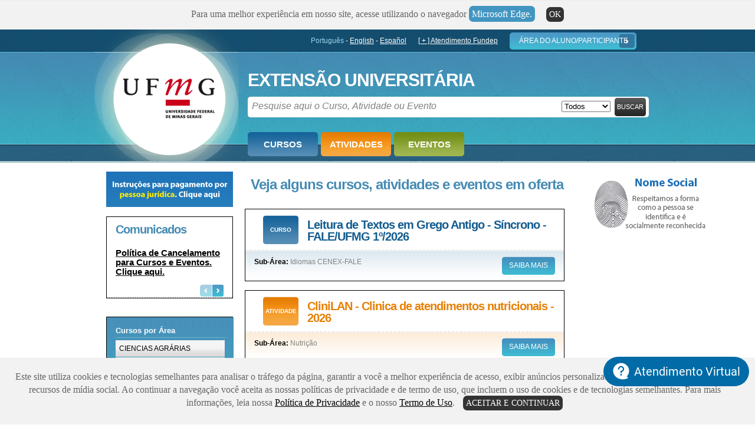

--- FILE ---
content_type: text/html; charset=utf-8
request_url: http://gestaodecursoseeventos.com.br/CAE/
body_size: 15120
content:


<!DOCTYPE html PUBLIC "-//W3C//DTD XHTML 1.0 Strict//EN" "http://www.w3.org/TR/xhtml1/DTD/xhtml1-strict.dtd">
<html xmlns="http://www.w3.org/1999/xhtml">
<head id="ctl00_Head1"><script type="text/javascript">window.NREUM||(NREUM={});NREUM.info = {"beacon":"bam.nr-data.net","errorBeacon":"bam.nr-data.net","licenseKey":"063a760538","applicationID":"133574","transactionName":"NQdbNkpWXRUEUUcLVwxNeDFoGFAHAB1XB14DF1UWFlZAFh0=","queueTime":0,"applicationTime":5727,"agent":"","atts":""}</script><script type="text/javascript">(window.NREUM||(NREUM={})).init={ajax:{deny_list:["bam.nr-data.net"]},feature_flags:["soft_nav"]};(window.NREUM||(NREUM={})).loader_config={licenseKey:"063a760538",applicationID:"133574",browserID:"154121"};window.NREUM||(NREUM={}),__nr_require=function(t,e,n){function r(n){if(!e[n]){var i=e[n]={exports:{}};t[n][0].call(i.exports,function(e){var i=t[n][1][e];return r(i||e)},i,i.exports)}return e[n].exports}if("function"==typeof __nr_require)return __nr_require;for(var i=0;i<n.length;i++)r(n[i]);return r}({1:[function(t,e,n){function r(){}function i(t,e,n,r){return function(){return s.recordSupportability("API/"+e+"/called"),o(t+e,[u.now()].concat(c(arguments)),n?null:this,r),n?void 0:this}}var o=t("handle"),a=t(9),c=t(10),f=t("ee").get("tracer"),u=t("loader"),s=t(4),d=NREUM;"undefined"==typeof window.newrelic&&(newrelic=d);var p=["setPageViewName","setCustomAttribute","setErrorHandler","finished","addToTrace","inlineHit","addRelease"],l="api-",v=l+"ixn-";a(p,function(t,e){d[e]=i(l,e,!0,"api")}),d.addPageAction=i(l,"addPageAction",!0),d.setCurrentRouteName=i(l,"routeName",!0),e.exports=newrelic,d.interaction=function(){return(new r).get()};var m=r.prototype={createTracer:function(t,e){var n={},r=this,i="function"==typeof e;return o(v+"tracer",[u.now(),t,n],r),function(){if(f.emit((i?"":"no-")+"fn-start",[u.now(),r,i],n),i)try{return e.apply(this,arguments)}catch(t){throw f.emit("fn-err",[arguments,this,t],n),t}finally{f.emit("fn-end",[u.now()],n)}}}};a("actionText,setName,setAttribute,save,ignore,onEnd,getContext,end,get".split(","),function(t,e){m[e]=i(v,e)}),newrelic.noticeError=function(t,e){"string"==typeof t&&(t=new Error(t)),s.recordSupportability("API/noticeError/called"),o("err",[t,u.now(),!1,e])}},{}],2:[function(t,e,n){function r(t){if(NREUM.init){for(var e=NREUM.init,n=t.split("."),r=0;r<n.length-1;r++)if(e=e[n[r]],"object"!=typeof e)return;return e=e[n[n.length-1]]}}e.exports={getConfiguration:r}},{}],3:[function(t,e,n){var r=!1;try{var i=Object.defineProperty({},"passive",{get:function(){r=!0}});window.addEventListener("testPassive",null,i),window.removeEventListener("testPassive",null,i)}catch(o){}e.exports=function(t){return r?{passive:!0,capture:!!t}:!!t}},{}],4:[function(t,e,n){function r(t,e){var n=[a,t,{name:t},e];return o("storeMetric",n,null,"api"),n}function i(t,e){var n=[c,t,{name:t},e];return o("storeEventMetrics",n,null,"api"),n}var o=t("handle"),a="sm",c="cm";e.exports={constants:{SUPPORTABILITY_METRIC:a,CUSTOM_METRIC:c},recordSupportability:r,recordCustom:i}},{}],5:[function(t,e,n){function r(){return c.exists&&performance.now?Math.round(performance.now()):(o=Math.max((new Date).getTime(),o))-a}function i(){return o}var o=(new Date).getTime(),a=o,c=t(11);e.exports=r,e.exports.offset=a,e.exports.getLastTimestamp=i},{}],6:[function(t,e,n){function r(t,e){var n=t.getEntries();n.forEach(function(t){"first-paint"===t.name?l("timing",["fp",Math.floor(t.startTime)]):"first-contentful-paint"===t.name&&l("timing",["fcp",Math.floor(t.startTime)])})}function i(t,e){var n=t.getEntries();if(n.length>0){var r=n[n.length-1];if(u&&u<r.startTime)return;var i=[r],o=a({});o&&i.push(o),l("lcp",i)}}function o(t){t.getEntries().forEach(function(t){t.hadRecentInput||l("cls",[t])})}function a(t){var e=navigator.connection||navigator.mozConnection||navigator.webkitConnection;if(e)return e.type&&(t["net-type"]=e.type),e.effectiveType&&(t["net-etype"]=e.effectiveType),e.rtt&&(t["net-rtt"]=e.rtt),e.downlink&&(t["net-dlink"]=e.downlink),t}function c(t){if(t instanceof y&&!w){var e=Math.round(t.timeStamp),n={type:t.type};a(n),e<=v.now()?n.fid=v.now()-e:e>v.offset&&e<=Date.now()?(e-=v.offset,n.fid=v.now()-e):e=v.now(),w=!0,l("timing",["fi",e,n])}}function f(t){"hidden"===t&&(u=v.now(),l("pageHide",[u]))}if(!("init"in NREUM&&"page_view_timing"in NREUM.init&&"enabled"in NREUM.init.page_view_timing&&NREUM.init.page_view_timing.enabled===!1)){var u,s,d,p,l=t("handle"),v=t("loader"),m=t(8),g=t(3),y=NREUM.o.EV;if("PerformanceObserver"in window&&"function"==typeof window.PerformanceObserver){s=new PerformanceObserver(r);try{s.observe({entryTypes:["paint"]})}catch(h){}d=new PerformanceObserver(i);try{d.observe({entryTypes:["largest-contentful-paint"]})}catch(h){}p=new PerformanceObserver(o);try{p.observe({type:"layout-shift",buffered:!0})}catch(h){}}if("addEventListener"in document){var w=!1,b=["click","keydown","mousedown","pointerdown","touchstart"];b.forEach(function(t){document.addEventListener(t,c,g(!1))})}m(f)}},{}],7:[function(t,e,n){function r(t,e){if(!i)return!1;if(t!==i)return!1;if(!e)return!0;if(!o)return!1;for(var n=o.split("."),r=e.split("."),a=0;a<r.length;a++)if(r[a]!==n[a])return!1;return!0}var i=null,o=null,a=/Version\/(\S+)\s+Safari/;if(navigator.userAgent){var c=navigator.userAgent,f=c.match(a);f&&c.indexOf("Chrome")===-1&&c.indexOf("Chromium")===-1&&(i="Safari",o=f[1])}e.exports={agent:i,version:o,match:r}},{}],8:[function(t,e,n){function r(t){function e(){t(c&&document[c]?document[c]:document[o]?"hidden":"visible")}"addEventListener"in document&&a&&document.addEventListener(a,e,i(!1))}var i=t(3);e.exports=r;var o,a,c;"undefined"!=typeof document.hidden?(o="hidden",a="visibilitychange",c="visibilityState"):"undefined"!=typeof document.msHidden?(o="msHidden",a="msvisibilitychange"):"undefined"!=typeof document.webkitHidden&&(o="webkitHidden",a="webkitvisibilitychange",c="webkitVisibilityState")},{}],9:[function(t,e,n){function r(t,e){var n=[],r="",o=0;for(r in t)i.call(t,r)&&(n[o]=e(r,t[r]),o+=1);return n}var i=Object.prototype.hasOwnProperty;e.exports=r},{}],10:[function(t,e,n){function r(t,e,n){e||(e=0),"undefined"==typeof n&&(n=t?t.length:0);for(var r=-1,i=n-e||0,o=Array(i<0?0:i);++r<i;)o[r]=t[e+r];return o}e.exports=r},{}],11:[function(t,e,n){e.exports={exists:"undefined"!=typeof window.performance&&window.performance.timing&&"undefined"!=typeof window.performance.timing.navigationStart}},{}],ee:[function(t,e,n){function r(){}function i(t){function e(t){return t&&t instanceof r?t:t?u(t,f,a):a()}function n(n,r,i,o,a){if(a!==!1&&(a=!0),!l.aborted||o){t&&a&&t(n,r,i);for(var c=e(i),f=m(n),u=f.length,s=0;s<u;s++)f[s].apply(c,r);var p=d[w[n]];return p&&p.push([b,n,r,c]),c}}function o(t,e){h[t]=m(t).concat(e)}function v(t,e){var n=h[t];if(n)for(var r=0;r<n.length;r++)n[r]===e&&n.splice(r,1)}function m(t){return h[t]||[]}function g(t){return p[t]=p[t]||i(n)}function y(t,e){l.aborted||s(t,function(t,n){e=e||"feature",w[n]=e,e in d||(d[e]=[])})}var h={},w={},b={on:o,addEventListener:o,removeEventListener:v,emit:n,get:g,listeners:m,context:e,buffer:y,abort:c,aborted:!1};return b}function o(t){return u(t,f,a)}function a(){return new r}function c(){(d.api||d.feature)&&(l.aborted=!0,d=l.backlog={})}var f="nr@context",u=t("gos"),s=t(9),d={},p={},l=e.exports=i();e.exports.getOrSetContext=o,l.backlog=d},{}],gos:[function(t,e,n){function r(t,e,n){if(i.call(t,e))return t[e];var r=n();if(Object.defineProperty&&Object.keys)try{return Object.defineProperty(t,e,{value:r,writable:!0,enumerable:!1}),r}catch(o){}return t[e]=r,r}var i=Object.prototype.hasOwnProperty;e.exports=r},{}],handle:[function(t,e,n){function r(t,e,n,r){i.buffer([t],r),i.emit(t,e,n)}var i=t("ee").get("handle");e.exports=r,r.ee=i},{}],id:[function(t,e,n){function r(t){var e=typeof t;return!t||"object"!==e&&"function"!==e?-1:t===window?0:a(t,o,function(){return i++})}var i=1,o="nr@id",a=t("gos");e.exports=r},{}],loader:[function(t,e,n){function r(){if(!M++){var t=T.info=NREUM.info,e=m.getElementsByTagName("script")[0];if(setTimeout(u.abort,3e4),!(t&&t.licenseKey&&t.applicationID&&e))return u.abort();f(x,function(e,n){t[e]||(t[e]=n)});var n=a();c("mark",["onload",n+T.offset],null,"api"),c("timing",["load",n]);var r=m.createElement("script");0===t.agent.indexOf("http://")||0===t.agent.indexOf("https://")?r.src=t.agent:r.src=l+"://"+t.agent,e.parentNode.insertBefore(r,e)}}function i(){"complete"===m.readyState&&o()}function o(){c("mark",["domContent",a()+T.offset],null,"api")}var a=t(5),c=t("handle"),f=t(9),u=t("ee"),s=t(7),d=t(2),p=t(3),l=d.getConfiguration("ssl")===!1?"http":"https",v=window,m=v.document,g="addEventListener",y="attachEvent",h=v.XMLHttpRequest,w=h&&h.prototype,b=!1;NREUM.o={ST:setTimeout,SI:v.setImmediate,CT:clearTimeout,XHR:h,REQ:v.Request,EV:v.Event,PR:v.Promise,MO:v.MutationObserver};var E=""+location,x={beacon:"bam.nr-data.net",errorBeacon:"bam.nr-data.net",agent:"js-agent.newrelic.com/nr-1216.min.js"},O=h&&w&&w[g]&&!/CriOS/.test(navigator.userAgent),T=e.exports={offset:a.getLastTimestamp(),now:a,origin:E,features:{},xhrWrappable:O,userAgent:s,disabled:b};if(!b){t(1),t(6),m[g]?(m[g]("DOMContentLoaded",o,p(!1)),v[g]("load",r,p(!1))):(m[y]("onreadystatechange",i),v[y]("onload",r)),c("mark",["firstbyte",a.getLastTimestamp()],null,"api");var M=0}},{}],"wrap-function":[function(t,e,n){function r(t,e){function n(e,n,r,f,u){function nrWrapper(){var o,a,s,p;try{a=this,o=d(arguments),s="function"==typeof r?r(o,a):r||{}}catch(l){i([l,"",[o,a,f],s],t)}c(n+"start",[o,a,f],s,u);try{return p=e.apply(a,o)}catch(v){throw c(n+"err",[o,a,v],s,u),v}finally{c(n+"end",[o,a,p],s,u)}}return a(e)?e:(n||(n=""),nrWrapper[p]=e,o(e,nrWrapper,t),nrWrapper)}function r(t,e,r,i,o){r||(r="");var c,f,u,s="-"===r.charAt(0);for(u=0;u<e.length;u++)f=e[u],c=t[f],a(c)||(t[f]=n(c,s?f+r:r,i,f,o))}function c(n,r,o,a){if(!v||e){var c=v;v=!0;try{t.emit(n,r,o,e,a)}catch(f){i([f,n,r,o],t)}v=c}}return t||(t=s),n.inPlace=r,n.flag=p,n}function i(t,e){e||(e=s);try{e.emit("internal-error",t)}catch(n){}}function o(t,e,n){if(Object.defineProperty&&Object.keys)try{var r=Object.keys(t);return r.forEach(function(n){Object.defineProperty(e,n,{get:function(){return t[n]},set:function(e){return t[n]=e,e}})}),e}catch(o){i([o],n)}for(var a in t)l.call(t,a)&&(e[a]=t[a]);return e}function a(t){return!(t&&t instanceof Function&&t.apply&&!t[p])}function c(t,e){var n=e(t);return n[p]=t,o(t,n,s),n}function f(t,e,n){var r=t[e];t[e]=c(r,n)}function u(){for(var t=arguments.length,e=new Array(t),n=0;n<t;++n)e[n]=arguments[n];return e}var s=t("ee"),d=t(10),p="nr@original",l=Object.prototype.hasOwnProperty,v=!1;e.exports=r,e.exports.wrapFunction=c,e.exports.wrapInPlace=f,e.exports.argsToArray=u},{}]},{},["loader"]);</script>
    <!-- Hotjar Tracking Code for http://www.cursoseeventos.ufmg.br/ -->
    <script type="text/javascript">
        (function(h,o,t,j,a,r){
            h.hj=h.hj||function(){(h.hj.q=h.hj.q||[]).push(arguments)};
            h._hjSettings={hjid:959372,hjsv:6};
            a=o.getElementsByTagName('head')[0];
            r=o.createElement('script');r.async=1;
            r.src=t+h._hjSettings.hjid+j+h._hjSettings.hjsv;
            a.appendChild(r);
        })(window,document,'https://static.hotjar.com/c/hotjar-','.js?sv=');
    </script> 

    <title>
	Extensão Universitária
</title>

  <!-- Mimic Internet Explorer 7 -->
 

    <meta name="description" /><meta name="author" content="Produção: Ioanna Lacôrte - www.ioannalacorte.com.br" />
    <!--[if IE 6]>
    <script src="http://ie7-js.googlecode.com/svn/version/2.0(beta3)/IE7.js" type="text/javascript"></script>
    
    <link href="../lib/css/ie.css" type="text/css" rel="stylesheet" />
    
    <![endif]-->
    
    <!--[if IE 7]>
    <link href="../lib/css/ie7.css" type="text/css" rel="stylesheet" />
    
    <![endif]-->
    
    <link href="../lib/css/print.css" type="text/css" rel="stylesheet" media="print" /><link rel="stylesheet" type="text/css" href="../lib/css/simplechat.css" /><link rel="stylesheet" type="text/css" href="../lib/css/estilos-master.css" />
    
    <!--javascripts que são comuns à todo projeto-->
    <script src="//cdn.jsdelivr.net/npm/sweetalert2@11" type="text/javascript"></script>

    <script src="../lib/js/jquery-1.3.2.min.js" type="text/javascript"></script>

    <script src="../lib/js/jquery.fancybox-1.2.6.js" type="text/javascript"></script>

    <script src="../lib/js/jquery.carousel.pack.js" type="text/javascript"></script>

    <script src="../lib/js/funcoes.js" type="text/javascript"></script>
    
    <script src="../lib/js/jquery.textlimit.js" type="text/javascript"></script>

    <script src="../lib/js/jqSelecta.min.js" type="text/javascript"></script>

    <script src="../lib/js/jquery-ui-1.7.2.custom.min.js" type="text/javascript"></script>

    <script src="../lib/js/TextStyle.js" type="text/javascript"></script>

    <!-- fim dos javascripts que são comuns à todo projeto-->
    <!-- FANCYBOX -->

    <script type="text/javascript">
        $(document).ready(function() {
            $(".fancybox").fancybox({
                'overlayShow': true,
                'overlayOpacity': 0.5,
                'overlayColor': '#000', 
                'frameWidth': 380,
                'frameHeight': 182,
                'padding': 0,
                'hideOnContentClick': false
            });
        });
    </script>

    <!-- CAROUSEL -->

    <script type="text/javascript">
        $(document).ready(function() {
        $("div.carousel").carousel({
                nextBtnInsert: 'appendTo',
                prevBtnInsert: 'prependTo',
                autoSlide: true
                //loop: true
            });
        });
    </script>

    <script type="text/javascript">
        $(function () {
            $(document).ready(function () 
            {
                    // internet explorer
                  if ($.browser.msie == true && $.browser.version < 8) {
                    alert('Internet Explorer / Versão:' + $.browser.version + '"A versão do seu navegador pode apresentar problemas na operação deste sistema. Caso isso ocorra, sugerimos que você atualize a versão."');
                } 
            });
        });

//            <script type="text/javascript">
//        $(function () {
//            $(document).ready(function () {
//                // mozilla firefox
//                if ($.browser.mozilla == true && $.browser.version < 3) {
//                    alert('Firefox / Versão:' + $.browser.version + '"A versão do seu navegador pode apresentar problemas na operação deste sistema. Caso isso ocorra, sugerimos que você atualize a versão."');
//                    // internet explorer
//                } else if ($.browser.msie == true && $.browser.version < 8) {
//                    alert('Internet Explorer / Versão:' + $.browser.version + '"A versão do seu navegador pode apresentar problemas na operação deste sistema. Caso isso ocorra, sugerimos que você atualize a versão."');
//                    // webkit
//                } else if ($.browser.webkit == true) {
//                    alert('Outros Navegadores / Versão:' + $.browser.version + '"A versão do seu navegador pode apresentar problemas na operação deste sistema. Caso isso ocorra, sugerimos que você atualize a versão."');
//                    // outros navegadores
//                }
//            });
//        });

</script>
<link href="../App_Themes/Fundep/css/_reset.css" type="text/css" rel="stylesheet" /><link href="../App_Themes/Fundep/css/estilos.css" type="text/css" rel="stylesheet" /><link href="../App_Themes/Fundep/css/estrutura_geral.css" type="text/css" rel="stylesheet" /><link href="../App_Themes/Fundep/css/formularios.css" type="text/css" rel="stylesheet" /><link href="../App_Themes/Fundep/css/HtmlEditor.css" type="text/css" rel="stylesheet" /><link href="../App_Themes/Fundep/css/jquery.fancybox-1.2.6.css" type="text/css" rel="stylesheet" /><link href="../App_Themes/Fundep/css/jquery-ui.custom.css" type="text/css" rel="stylesheet" /><link href="../App_Themes/Fundep/css/pages.css" type="text/css" rel="stylesheet" /></head>
<body id="bodyMaster">                    
    <a name="POINT"></a>
    <form name="aspnetForm" method="post" action="./" id="aspnetForm">
<div>
<input type="hidden" name="__EVENTTARGET" id="__EVENTTARGET" value="" />
<input type="hidden" name="__EVENTARGUMENT" id="__EVENTARGUMENT" value="" />
<input type="hidden" name="__LASTFOCUS" id="__LASTFOCUS" value="" />
<input type="hidden" name="__VIEWSTATE" id="__VIEWSTATE" value="b2c0b241-2409-4b07-9975-2dc38e7eeadf" />
</div>

<script type="text/javascript">
//<![CDATA[
var theForm = document.forms['aspnetForm'];
function __doPostBack(eventTarget, eventArgument) {
    if (!theForm.onsubmit || (theForm.onsubmit() != false)) {
        theForm.__EVENTTARGET.value = eventTarget;
        theForm.__EVENTARGUMENT.value = eventArgument;
        theForm.submit();
    }
}
//]]>
</script>


<script src="/WebResource.axd?d=pynGkmcFUV13He1Qd6_TZFIF4xXPJyQGDq3nVZSGRHWhzkj4Y4tdpdQVSg0QlEhn-mo4Dg2&amp;t=638901433900000000" type="text/javascript"></script>


<script src="/ScriptResource.axd?d=A7z_vEuuCfEcRzex6nFdVIl7hRDszL4_r4PpbiqsU_nsb7K_QxfLuiFpeX96yoHhBGtTb3qXSFJlRdXgPd9zYKGSxA1xdqFr65NIAAAaDSbQfVDE0&amp;t=88c1fae" type="text/javascript"></script>
<script type="text/javascript">
//<![CDATA[
var __cultureInfo = {"name":"pt-BR","numberFormat":{"CurrencyDecimalDigits":2,"CurrencyDecimalSeparator":",","IsReadOnly":false,"CurrencyGroupSizes":[3],"NumberGroupSizes":[3],"PercentGroupSizes":[3],"CurrencyGroupSeparator":".","CurrencySymbol":"R$","NaNSymbol":"NaN","CurrencyNegativePattern":9,"NumberNegativePattern":1,"PercentPositivePattern":1,"PercentNegativePattern":1,"NegativeInfinitySymbol":"-∞","NegativeSign":"-","NumberDecimalDigits":2,"NumberDecimalSeparator":",","NumberGroupSeparator":".","CurrencyPositivePattern":2,"PositiveInfinitySymbol":"∞","PositiveSign":"+","PercentDecimalDigits":2,"PercentDecimalSeparator":",","PercentGroupSeparator":".","PercentSymbol":"%","PerMilleSymbol":"‰","NativeDigits":["0","1","2","3","4","5","6","7","8","9"],"DigitSubstitution":1},"dateTimeFormat":{"AMDesignator":"","Calendar":{"MinSupportedDateTime":"\/Date(-62135589600000)\/","MaxSupportedDateTime":"\/Date(253402300799999)\/","AlgorithmType":1,"CalendarType":1,"Eras":[1],"TwoDigitYearMax":2029,"IsReadOnly":false},"DateSeparator":"/","FirstDayOfWeek":0,"CalendarWeekRule":0,"FullDateTimePattern":"dddd, d\u0027 de \u0027MMMM\u0027 de \u0027yyyy HH:mm:ss","LongDatePattern":"dddd, d\u0027 de \u0027MMMM\u0027 de \u0027yyyy","LongTimePattern":"HH:mm:ss","MonthDayPattern":"d \u0027de\u0027 MMMM","PMDesignator":"","RFC1123Pattern":"ddd, dd MMM yyyy HH\u0027:\u0027mm\u0027:\u0027ss \u0027GMT\u0027","ShortDatePattern":"dd/MM/yyyy","ShortTimePattern":"HH:mm","SortableDateTimePattern":"yyyy\u0027-\u0027MM\u0027-\u0027dd\u0027T\u0027HH\u0027:\u0027mm\u0027:\u0027ss","TimeSeparator":":","UniversalSortableDateTimePattern":"yyyy\u0027-\u0027MM\u0027-\u0027dd HH\u0027:\u0027mm\u0027:\u0027ss\u0027Z\u0027","YearMonthPattern":"MMMM\u0027 de \u0027yyyy","AbbreviatedDayNames":["dom","seg","ter","qua","qui","sex","sáb"],"ShortestDayNames":["D","S","T","Q","Q","S","S"],"DayNames":["domingo","segunda-feira","terça-feira","quarta-feira","quinta-feira","sexta-feira","sábado"],"AbbreviatedMonthNames":["jan","fev","mar","abr","mai","jun","jul","ago","set","out","nov","dez",""],"MonthNames":["janeiro","fevereiro","março","abril","maio","junho","julho","agosto","setembro","outubro","novembro","dezembro",""],"IsReadOnly":false,"NativeCalendarName":"Calendário gregoriano","AbbreviatedMonthGenitiveNames":["jan","fev","mar","abr","mai","jun","jul","ago","set","out","nov","dez",""],"MonthGenitiveNames":["janeiro","fevereiro","março","abril","maio","junho","julho","agosto","setembro","outubro","novembro","dezembro",""]},"eras":[1,"d.C.",null,0]};//]]>
</script>

<script src="/ScriptResource.axd?d=NJmAwtEo3Ipnlaxl6CMhvvFFpNe7EcmZI0mC7Q1jF6rtiaB50kjEcOlEtOYs3HWOc3Z3VRpAKn6ltAz6B0AbR1wO5m-N0fsVsX4yxyBAoaBmoF30FEdgz9KmsvNUuVqR-QNp9hkmggdzOuSHj5sqY5seZyM1&amp;t=5c0e0825" type="text/javascript"></script>
<script src="/ScriptResource.axd?d=dwY9oWetJoJoVpgL6Zq8OAkc1GDwF5zolpqyI8Zu4Kw7HIg0t8Jwy5KokuKjpZM4X0tGsVVSfJ9ZSTR2bd4txWb-SBHLWN1-XlyhyihbatNxMlcyuQ4T-bWdcZN01FVIqvM6WHvdkKfbLZeLLxMX3NN1Px41&amp;t=5c0e0825" type="text/javascript"></script>
<div>

	<input type="hidden" name="__VIEWSTATEGENERATOR" id="__VIEWSTATEGENERATOR" value="A9778BCD" />
	<input type="hidden" name="__PREVIOUSPAGE" id="__PREVIOUSPAGE" value="JJ2w88XAxq0PEp8f8Gy-wdH77I0dXCI1T16Uvv5m-bYWv60EZy_nA3c2ihISZgQ9PKNZTKjrRsIdT8XjazwmOZMgvxA1" />
</div>
    <script type="text/javascript">
//<![CDATA[
Sys.WebForms.PageRequestManager._initialize('ctl00$ScriptManager1', 'aspnetForm', ['tctl00$cphLateral$MenuLateral1$PesquisaCAE1$UpdatePanel1','','tctl00$cphConteudo$ColecaoDestaqueCae1$updMensagemAlerta',''], [], [], 90, 'ctl00');
//]]>
</script>

    
    <div id="global">
        
    <!-- arquivo original: index.php -->
    


<div class="cookiebar js-cookiebar" style="display:none">
    <p class="paragraph">
        Este site utiliza cookies e tecnologias semelhantes para analisar o tráfego da página, garantir a você a melhor experiência de acesso, exibir anúncios personalizados em sites de terceiros e fornecer recursos de mídia social. Ao continuar a navegação você aceita as nossas políticas de privacidade e de termo de uso, que incluem o uso de cookies e de tecnologias semelhantes. Para mais informações, leia nossa <a href="https://www.fundep.ufmg.br/politicadeprivacidade" target="_blank">Política de Privacidade</a> e o nosso <a href="https://www.fundep.ufmg.br/termosdeuso" target="_blank">Termo de Uso</a>.
        <span class="button js-cookie-button">Aceitar e continuar</span>
    </p>
</div>

<div class="cookieMsgEdge js-cookieMsgEdge" style="display:none">
    <p class="paragraphMsgEdge">
        Para uma melhor experiência em nosso site, acesse utilizando o navegador <a href="https://www.microsoft.com/pt-br/edge" target="_blank"> Microsoft Edge.</a>
        <span class="buttonMsgEdge js-cookie-buttonMsgEdge">Ok</span>
    </p>
</div>
<div class="MsgEdge js-cookieMsgEdge">
</div>
<div id="cabecalho">
    <div class="wrapper">
        <h1 id="logo">
            <a href="../Default.aspx">Fundep</a></h1>
        <ul id="navegacao">
            <li id="idiomas">
                <a id="ctl00_cphCabecalho_Cabecalho1_lnkPortugues" class="ativo" href="javascript:__doPostBack(&#39;ctl00$cphCabecalho$Cabecalho1$lnkPortugues&#39;,&#39;&#39;)">Português</a>
                -
                <a id="ctl00_cphCabecalho_Cabecalho1_lnkIngles" href="javascript:__doPostBack(&#39;ctl00$cphCabecalho$Cabecalho1$lnkIngles&#39;,&#39;&#39;)">English</a>
                -
                <a id="ctl00_cphCabecalho_Cabecalho1_lnkEspanhol" href="javascript:__doPostBack(&#39;ctl00$cphCabecalho$Cabecalho1$lnkEspanhol&#39;,&#39;&#39;)">Español</a>
            </li>
            <li id="atendimento-fundep"><a href="#box-atendimento-fundep">
                [ + ] Atendimento Fundep</a></li>
            <li id="area-aluno"><a class="fancybox" href="../Login/PopupLoginAluno.aspx">
                Área do Aluno/Participante</a></li>
        </ul>
        <div id="box-atendimento-fundep">
            <h3>
                [ + ] Atendimento Fundep</h3>
            <div class="conteudo-atendimento">
                <span class="border-top"></span>
                <p>
                    E-mail:<a
                        href="mailto:suporte.extensao@fundep.ufmg.br">Entre em contato com o Canal Fundep Atende</a><br />
                    Fone: +55 31 2342-1212<br />

                
            </div>
            <span class="border-bottom"><span></span></span>
        </div>
        <h2 id="cursos-e-eventos">
            <span id="ctl00_cphCabecalho_Cabecalho1_litTituloPagina" style="display:inline-block;width:680px;">Extensão Universitária</span>
        </h2>
        <div id="form-busca">
            <fieldset id="busca">
                <div id="ctl00_cphCabecalho_Cabecalho1_Panel1" onkeypress="javascript:return WebForm_FireDefaultButton(event, &#39;ctl00_cphCabecalho_Cabecalho1_lnkBuscar&#39;)">
	
                    <ul>
                        <li>
                            <input name="ctl00$cphCabecalho$Cabecalho1$txtCampoBusca" type="text" id="ctl00_cphCabecalho_Cabecalho1_txtCampoBusca" tabindex="1" class="campo-busca water" data-value="Pesquise aqui o Curso, Atividade ou Evento" />
                        </li>
                        <li style="float: right; margin-right: 5px;">
                            <a id="ctl00_cphCabecalho_Cabecalho1_lnkBuscar" class="btn-buscar" href="javascript:__doPostBack(&#39;ctl00$cphCabecalho$Cabecalho1$lnkBuscar&#39;,&#39;&#39;)">Buscar</a>
                        </li>
                        <li style="float: right;text-align: center;position: center; font-size: 13px; margin-top: 5px; margin-right: 5px;">
                            <select name="ctl00$cphCabecalho$Cabecalho1$ddlTipoCae" id="ctl00_cphCabecalho_Cabecalho1_ddlTipoCae">
		<option selected="selected" value="3">Todos</option>
		<option value="0">Cursos</option>
		<option value="1">Atividades</option>
		<option value="2">Eventos</option>

	</select>
                            <span></span></li>

                    </ul>
                
</div>
            </fieldset>
            <span></span>
        </div>
        <ul id="mn-principal">
            <li id="ctl00_cphCabecalho_Cabecalho1_mn_cursos"><a href="../CAE/ListarCae.aspx?TipoCae=Curso">
                Cursos</a></li>
            <li id="ctl00_cphCabecalho_Cabecalho1_mn_atividades"><a id="ctl00_cphCabecalho_Cabecalho1_lnkAtividades" class="" href="ListarCae.aspx?TipoCae=Atividade">Atividades</a></li>
            <li id="ctl00_cphCabecalho_Cabecalho1_mn_eventos"><a href="../CAE/ListarCae.aspx?TipoCae=Evento">
                Eventos</a></li>
        </ul>
    </div>
</div>
<!-- fecha id="cabecalho" -->

    <!-- <link rel="shortcut icon" href="#"> -->

        <div id="corpo" class="wrapper">
            
            
            
    

<div id="lateral">
    
    
    
    
<div>
    

    
    <p style="text-align: center;">
        
        <a href="http://www4.fundep.ufmg.br/cursos/arquivos/orientacoes%20pagamento%20pj_06.05.16.pdf " target="_blank">
            <img alt="" src="../img/Pgto_PJ.jpg" />
        </a>
    </p>

</div>
<div class="conteudo">

        <h3 class="subtit">
            Comunicados
        </h3>
        <div class="carousel">
            <ul class="lista-comunicados">
                
                        <li>
                            <h4>
                                <p>
                                    <a href='../CAE/DetalharComunicado.aspx?COMUNICADO=16'>
                                        Política de Cancelamento para Cursos e Eventos. Clique aqui.</a>
                                </p>
                            </h4>
                        </li>
                    
                        <li>
                            <h4>
                                <p>
                                    <a href='../CAE/DetalharComunicado.aspx?COMUNICADO=68'>
                                        Como faço para concorrer às vagas de bolsistas nos cursos ofertados neste site?</a>
                                </p>
                            </h4>
                        </li>
                    
                        <li>
                            <h4>
                                <p>
                                    <a href='../CAE/DetalharComunicado.aspx?COMUNICADO=69'>
                                        Meu boleto venceu. Como retirar a 2ª via?</a>
                                </p>
                            </h4>
                        </li>
                    
                        <li>
                            <h4>
                                <p>
                                    <a href='../CAE/DetalharComunicado.aspx?COMUNICADO=70'>
                                        Mantenha seus dados cadastrais atualizados na Fundep</a>
                                </p>
                            </h4>
                        </li>
                    
                        <li>
                            <h4>
                                <p>
                                    <a href='../CAE/DetalharComunicado.aspx?COMUNICADO=71'>
                                        Dica para pagamento de matrículas no débito.</a>
                                </p>
                            </h4>
                        </li>
                    
                        <li>
                            <h4>
                                <p>
                                    <a href='../CAE/DetalharComunicado.aspx?COMUNICADO=88'>
                                        Perdi o vencimento do 1º boleto. Como fazer?</a>
                                </p>
                            </h4>
                        </li>
                    
                        <li>
                            <h4>
                                <p>
                                    <a href='../CAE/DetalharComunicado.aspx?COMUNICADO=116'>
                                        Atenção a fraudes e informações falsas.</a>
                                </p>
                            </h4>
                        </li>
                    
                        <li>
                            <h4>
                                <p>
                                    <a href='../CAE/DetalharComunicado.aspx?COMUNICADO=120'>
                                        [TECNOLOGIA] - Manutenção no sistema</a>
                                </p>
                            </h4>
                        </li>
                    
                        <li>
                            <h4>
                                <p>
                                    <a href='../CAE/DetalharComunicado.aspx?COMUNICADO=122'>
                                        Instabilidade para pagamentos via cartão dentro de sistemas IOS</a>
                                </p>
                            </h4>
                        </li>
                    
                        <li>
                            <h4>
                                <p>
                                    <a href='../CAE/DetalharComunicado.aspx?COMUNICADO=123'>
                                        Manutenção preventiva na infraestrutura de tecnologia da Fundep</a>
                                </p>
                            </h4>
                        </li>
                    
                        <li>
                            <h4>
                                <p>
                                    <a href='../CAE/DetalharComunicado.aspx?COMUNICADO=124'>
                                        Indisponibilidade do serviço de pagamento via cartão</a>
                                </p>
                            </h4>
                        </li>
                    
                        <li>
                            <h4>
                                <p>
                                    <a href='../CAE/DetalharComunicado.aspx?COMUNICADO=125'>
                                        Instabilidade no envio de e-mails</a>
                                </p>
                            </h4>
                        </li>
                    
                        <li>
                            <h4>
                                <p>
                                    <a href='../CAE/DetalharComunicado.aspx?COMUNICADO=126'>
                                        Funcionamento Fundep 12/12</a>
                                </p>
                            </h4>
                        </li>
                    
            </ul>
        </div>

</div>
<br />
<script type="text/javascript" src="../lib/js/comunicados.js"></script>
<script>
    var comunicadosImportantesJson = '';
    document.addEventListener('DOMContentLoaded', function() {
        initComunicados(comunicadosImportantesJson);
    });
</script>



   
    

    
    
    

<div class="conteudo nospacing">
<div id="ctl00_cphLateral_MenuLateral1_PesquisaCAE1_UpdatePanel1">
	
	    <div id="box-drops">
	        <label>Cursos por Área</label>
	        <ul class="menu collapsible">
	            
    	                <li>
                            <a href="#">CIENCIAS AGRÁRIAS</a>
                            <ul class="acitem">
                                
                                        <li><a href='DetalharSubAreaConhecimento.aspx?SubArea=505&TipoCae=Curso'>Ciências Agrárias</a></li>
                                    
                                        <li><a href='DetalharSubAreaConhecimento.aspx?SubArea=359&TipoCae=Curso'>Meio ambiente </a></li>
                                    
                                        <li><a href='DetalharSubAreaConhecimento.aspx?SubArea=1001&TipoCae=Curso'>Produção animal</a></li>
                                    
                            </ul>
                        </li>
	                
    	                <li>
                            <a href="#">CIÊNCIAS BIOLÓGICAS</a>
                            <ul class="acitem">
                                
                                        <li><a href='DetalharSubAreaConhecimento.aspx?SubArea=136&TipoCae=Curso'>Biologia</a></li>
                                    
                                        <li><a href='DetalharSubAreaConhecimento.aspx?SubArea=64&TipoCae=Curso'>Neurociências</a></li>
                                    
                                        <li><a href='DetalharSubAreaConhecimento.aspx?SubArea=66&TipoCae=Curso'>Recursos Hídricos</a></li>
                                    
                            </ul>
                        </li>
	                
    	                <li>
                            <a href="#">CIÊNCIAS DA SAÚDE</a>
                            <ul class="acitem">
                                
                                        <li><a href='DetalharSubAreaConhecimento.aspx?SubArea=802&TipoCae=Curso'> Área da Saúde </a></li>
                                    
                                        <li><a href='DetalharSubAreaConhecimento.aspx?SubArea=692&TipoCae=Curso'> Micologia</a></li>
                                    
                                        <li><a href='DetalharSubAreaConhecimento.aspx?SubArea=693&TipoCae=Curso'> Podologia</a></li>
                                    
                                        <li><a href='DetalharSubAreaConhecimento.aspx?SubArea=541&TipoCae=Curso'>Anatomia Humana</a></li>
                                    
                                        <li><a href='DetalharSubAreaConhecimento.aspx?SubArea=695&TipoCae=Curso'>Dermatófitos</a></li>
                                    
                                        <li><a href='DetalharSubAreaConhecimento.aspx?SubArea=459&TipoCae=Curso'>Esportes</a></li>
                                    
                                        <li><a href='DetalharSubAreaConhecimento.aspx?SubArea=694&TipoCae=Curso'>Fungos</a></li>
                                    
                                        <li><a href='DetalharSubAreaConhecimento.aspx?SubArea=691&TipoCae=Curso'>Microbiologia  </a></li>
                                    
                                        <li><a href='DetalharSubAreaConhecimento.aspx?SubArea=169&TipoCae=Curso'>Nutrição</a></li>
                                    
                                        <li><a href='DetalharSubAreaConhecimento.aspx?SubArea=780&TipoCae=Curso'>PROJETO PILATES CEU CENTRO ESPORTIVO UFMG </a></li>
                                    
                                        <li><a href='DetalharSubAreaConhecimento.aspx?SubArea=575&TipoCae=Curso'>Psicogeriatria</a></li>
                                    
                                        <li><a href='DetalharSubAreaConhecimento.aspx?SubArea=142&TipoCae=Curso'>Saúde</a></li>
                                    
                                        <li><a href='DetalharSubAreaConhecimento.aspx?SubArea=556&TipoCae=Curso'>Saúde</a></li>
                                    
                            </ul>
                        </li>
	                
    	                <li>
                            <a href="#">CIÊNCIAS EXATAS E DA TERRA</a>
                            <ul class="acitem">
                                
                                        <li><a href='DetalharSubAreaConhecimento.aspx?SubArea=621&TipoCae=Curso'>Ciências Exatas e da Terra</a></li>
                                    
                                        <li><a href='DetalharSubAreaConhecimento.aspx?SubArea=96&TipoCae=Curso'>Computação</a></li>
                                    
                                        <li><a href='DetalharSubAreaConhecimento.aspx?SubArea=52&TipoCae=Curso'>Estatística</a></li>
                                    
                            </ul>
                        </li>
	                
    	                <li>
                            <a href="#">CIÊNCIAS HUMANAS</a>
                            <ul class="acitem">
                                
                                        <li><a href='DetalharSubAreaConhecimento.aspx?SubArea=296&TipoCae=Curso'>Ciências Humanas e Aplicadas</a></li>
                                    
                                        <li><a href='DetalharSubAreaConhecimento.aspx?SubArea=838&TipoCae=Curso'>Ciências Sociais e Humanas</a></li>
                                    
                            </ul>
                        </li>
	                
    	                <li>
                            <a href="#">CIÊNCIAS SOCIAIS E APLICADAS</a>
                            <ul class="acitem">
                                
                                        <li><a href='DetalharSubAreaConhecimento.aspx?SubArea=1024&TipoCae=Curso'>CIÊNCIAS SOCIAIS E APLICADAS</a></li>
                                    
                                        <li><a href='DetalharSubAreaConhecimento.aspx?SubArea=1025&TipoCae=Curso'>CIÊNCIAS SOCIAIS E APLICADAS</a></li>
                                    
                                        <li><a href='DetalharSubAreaConhecimento.aspx?SubArea=343&TipoCae=Curso'>Direito Internacional</a></li>
                                    
                            </ul>
                        </li>
	                
    	                <li>
                            <a href="#">LINGUÍSTICA, LETRAS E ARTES</a>
                            <ul class="acitem">
                                
                                        <li><a href='DetalharSubAreaConhecimento.aspx?SubArea=46&TipoCae=Curso'>Exames de Proficiência</a></li>
                                    
                                        <li><a href='DetalharSubAreaConhecimento.aspx?SubArea=253&TipoCae=Curso'>Humanidades, Letras e Artes  </a></li>
                                    
                                        <li><a href='DetalharSubAreaConhecimento.aspx?SubArea=118&TipoCae=Curso'>Idiomas CENEX-FALE</a></li>
                                    
                                        <li><a href='DetalharSubAreaConhecimento.aspx?SubArea=182&TipoCae=Curso'>INSTITUTO CONFUCIO</a></li>
                                    
                                        <li><a href='DetalharSubAreaConhecimento.aspx?SubArea=640&TipoCae=Curso'>LÍNGUA PORTUGUESA</a></li>
                                    
                                        <li><a href='DetalharSubAreaConhecimento.aspx?SubArea=450&TipoCae=Curso'>Linguistica, Letras e Artes</a></li>
                                    
                                        <li><a href='DetalharSubAreaConhecimento.aspx?SubArea=48&TipoCae=Curso'>Música.</a></li>
                                    
                                        <li><a href='DetalharSubAreaConhecimento.aspx?SubArea=47&TipoCae=Curso'>Musicalização Infantil</a></li>
                                    
                            </ul>
                        </li>
	                
    	                <li>
                            <a href="#">MÚSICA</a>
                            <ul class="acitem">
                                
                                        <li><a href='DetalharSubAreaConhecimento.aspx?SubArea=1006&TipoCae=Curso'>Música</a></li>
                                    
                            </ul>
                        </li>
	                
    	                <li>
                            <a href="#">Psicologia Clínica - Análise Existencial e Gestalt-Terapia </a>
                            <ul class="acitem">
                                
                                        <li><a href='DetalharSubAreaConhecimento.aspx?SubArea=915&TipoCae=Curso'>Psicologia Clínica </a></li>
                                    
                            </ul>
                        </li>
	                
            </ul>	
	        <div id="box-drops-container">
		        <ul>
			        <li>
			        <div style="padding-top:12px;">
				        <label for="drop-eventos">Eventos</label>
				            <select name="ctl00$cphLateral$MenuLateral1$PesquisaCAE1$ddlEventos" onchange="javascript:setTimeout(&#39;__doPostBack(\&#39;ctl00$cphLateral$MenuLateral1$PesquisaCAE1$ddlEventos\&#39;,\&#39;\&#39;)&#39;, 0)" id="ctl00_cphLateral_MenuLateral1_PesquisaCAE1_ddlEventos" tabindex="2">
		<option selected="selected" value="-1">Selecione</option>
		<option value="12205">3&#186; Curso de Ver&#227;o em Bioqu&#237;mica e Imunologia - 2026 - Minicursos</option>
		<option value="12198">3&#186; Curso de Ver&#227;o em Bioqu&#237;mica e Imunologia 2026</option>

	</select>
				                 </div>
			        </li>
			        <li>
			        <div style="margin-top:12px;">
				        <label for="drop-atividades">Atividades</label>
				            <select name="ctl00$cphLateral$MenuLateral1$PesquisaCAE1$ddlAtividades" onchange="javascript:setTimeout(&#39;__doPostBack(\&#39;ctl00$cphLateral$MenuLateral1$PesquisaCAE1$ddlAtividades\&#39;,\&#39;\&#39;)&#39;, 0)" id="ctl00_cphLateral_MenuLateral1_PesquisaCAE1_ddlAtividades" tabindex="3">
		<option selected="selected" value="-1">Selecione</option>
		<option value="11710">Atendimento em fisiologia do exerc&#237;cio e do esporte </option>
		<option value="12352">CECA Esportes</option>
		<option value="12351">CliniLAN - Clinica de atendimentos nutricionais - 2026</option>
		<option value="12236">Pilates no Centro Universit&#225;rio da UFMG (CEU) 2026</option>
		<option value="12237">Pilates solo 2026</option>
		<option value="12295">Projeto Movimente-se (1&#186;/2026)</option>

	</select>
				                </div>
			        </li>
			        
			    
		            </ul>
	            </div>
	        </div>
	    
</div>
</div>
    
    

<div id="box-faq">
    <ul class="mn-faq">
        <li><a href="../CAE/Faq.aspx">
            Dúvidas? Clique aqui<br/>Perguntas Frequentes</a>
        </li>
    </ul>
</div>
</div><!-- fecha id="lateral" -->

            
    <div id="conteudo" style="width: auto">
        <h2 class="subtit-home">
            Veja alguns cursos, atividades e eventos em oferta</h2>

        <div id="ctl00_cphConteudo_ColecaoDestaqueCae1_updMensagemAlerta">
	<div id="ctl00_cphConteudo_ColecaoDestaqueCae1_vldSummary" class="msg-erro" style="color:Red;display:none;">

	</div>
</div>
        <div class='box-destaques curso' style="border:solid; border-width: thin">
            <p id="ctl00_cphConteudo_ColecaoDestaqueCae1_rptDestaques_ctl00_pCategoria" class="categoria">Curso</p>
            <div class="conteudo-destaque">
                <h3 class="tit-destaque">Leitura de Textos em Grego Antigo - Síncrono - FALE/UFMG 1º/2026</h3>
                
            </div>
            <ul>
                <li id="ctl00_cphConteudo_ColecaoDestaqueCae1_rptDestaques_ctl00_liSubAreas">
                    <strong>Sub-Área:</strong>
                        
        <a href='../CAE/DetalharSubAreaConhecimento.aspx?SubArea=118&TipoCae=Curso'>Idiomas CENEX-FALE</a>
    
                </li>
                <li class="subtit-destaque">
                    <strong>
                        
                        
                        
                    </strong>
                </li>
            </ul>
            <a href='../CAE/DetalharCae.aspx?CAE=12358' class="btn-saiba-mais">
                Saiba mais</a>
        </div>
    
        <div class='box-destaques atividade' style="border:solid; border-width: thin">
            <p id="ctl00_cphConteudo_ColecaoDestaqueCae1_rptDestaques_ctl01_pCategoria" class="categoria ">Atividade</p>
            <div class="conteudo-destaque">
                <h3 class="tit-destaque">CliniLAN - Clinica de atendimentos nutricionais - 2026</h3>
                
            </div>
            <ul>
                <li id="ctl00_cphConteudo_ColecaoDestaqueCae1_rptDestaques_ctl01_liSubAreas">
                    <strong>Sub-Área:</strong>
                        
        <a href='../CAE/DetalharSubAreaConhecimento.aspx?SubArea=169&TipoCae=Atividade'>Nutrição</a>
    
                </li>
                <li class="subtit-destaque">
                    <strong>
                        
                        
                        
                    </strong>
                </li>
            </ul>
            <a href='../CAE/DetalharCae.aspx?CAE=12351' class="btn-saiba-mais">
                Saiba mais</a>
        </div>
    
        <div class='box-destaques curso' style="border:solid; border-width: thin">
            <p id="ctl00_cphConteudo_ColecaoDestaqueCae1_rptDestaques_ctl02_pCategoria" class="categoria">Curso</p>
            <div class="conteudo-destaque">
                <h3 class="tit-destaque">PRAVIEMUS - Práticas Vocais e Instrumentais em Música (saxofone) 1º/2026 </h3>
                
            </div>
            <ul>
                <li id="ctl00_cphConteudo_ColecaoDestaqueCae1_rptDestaques_ctl02_liSubAreas">
                    <strong>Sub-Área:</strong>
                        
        <a href='../CAE/DetalharSubAreaConhecimento.aspx?SubArea=48&TipoCae=Curso'>Música.</a>
    
                </li>
                <li class="subtit-destaque">
                    <strong>
                        
                        
                        
                    </strong>
                </li>
            </ul>
            <a href='../CAE/DetalharCae.aspx?CAE=12324' class="btn-saiba-mais">
                Saiba mais</a>
        </div>
    
        <div class='box-destaques atividade' style="border:solid; border-width: thin">
            <p id="ctl00_cphConteudo_ColecaoDestaqueCae1_rptDestaques_ctl03_pCategoria" class="categoria ">Atividade</p>
            <div class="conteudo-destaque">
                <h3 class="tit-destaque">CECA Esportes</h3>
                
            </div>
            <ul>
                <li id="ctl00_cphConteudo_ColecaoDestaqueCae1_rptDestaques_ctl03_liSubAreas">
                    <strong>Sub-Área:</strong>
                        
        <a href='../CAE/DetalharSubAreaConhecimento.aspx?SubArea=459&TipoCae=Atividade'>Esportes</a>
    
                </li>
                <li class="subtit-destaque">
                    <strong>
                        
                        
                        
                    </strong>
                </li>
            </ul>
            <a href='../CAE/DetalharCae.aspx?CAE=12352' class="btn-saiba-mais">
                Saiba mais</a>
        </div>
    
        <div class='box-destaques curso' style="border:solid; border-width: thin">
            <p id="ctl00_cphConteudo_ColecaoDestaqueCae1_rptDestaques_ctl04_pCategoria" class="categoria">Curso</p>
            <div class="conteudo-destaque">
                <h3 class="tit-destaque">PRAVIEMUS - Práticas Vocais e Instrumentais em Música - Violoncelo - 1º/2026 </h3>
                
            </div>
            <ul>
                <li id="ctl00_cphConteudo_ColecaoDestaqueCae1_rptDestaques_ctl04_liSubAreas">
                    <strong>Sub-Área:</strong>
                        
        <a href='../CAE/DetalharSubAreaConhecimento.aspx?SubArea=48&TipoCae=Curso'>Música.</a>
    
                </li>
                <li class="subtit-destaque">
                    <strong>
                        
                        
                        
                    </strong>
                </li>
            </ul>
            <a href='../CAE/DetalharCae.aspx?CAE=12322' class="btn-saiba-mais">
                Saiba mais</a>
        </div>
    
        <div class='box-destaques atividade' style="border:solid; border-width: thin">
            <p id="ctl00_cphConteudo_ColecaoDestaqueCae1_rptDestaques_ctl05_pCategoria" class="categoria ">Atividade</p>
            <div class="conteudo-destaque">
                <h3 class="tit-destaque">Pilates no Centro Universitário da UFMG (CEU) 2026</h3>
                
            </div>
            <ul>
                <li id="ctl00_cphConteudo_ColecaoDestaqueCae1_rptDestaques_ctl05_liSubAreas">
                    <strong>Sub-Área:</strong>
                        
        <a href='../CAE/DetalharSubAreaConhecimento.aspx?SubArea=780&TipoCae=Atividade'>PROJETO PILATES CEU CENTRO ESPORTIVO UFMG </a>
    
                </li>
                <li class="subtit-destaque">
                    <strong>
                        
                        
                        
                    </strong>
                </li>
            </ul>
            <a href='../CAE/DetalharCae.aspx?CAE=12236' class="btn-saiba-mais">
                Saiba mais</a>
        </div>
    
    </div>
    <div style="position: absolute; left: 820px;">
        <div  style="text-align: center;"><img alt="" src="../img/selo_nomesocial.png" /></div>
        
    </div>
    <!-- fecha id="conteudo" -->

            <div class="clear">
            </div>
        </div>
        <!-- fecha id="corpo" -->
        
    
<div id="rodape">
    <div class="wrapper">
        <img id="ctl00_cphRodape_Rodape1_Image1" class="logo-rodape" src="../App_Themes/Fundep/img/logo_rodape.png" style="border-width:0px;" />
	    <div class="coluna-1">
		    <h3>Realização</h3>
		    <p class="destaque-texto"><strong>Universidade Federal de Minas Gerais - UFMG</strong></p>
		    
		    <h3>Gestão Administrativo-Financeira</h3>
		    <p class="destaque-texto"><strong>Fundação de Desenvolvimento da Pesquisa - FUNDEP</strong></p>
            <p class="destaque-texto"><strong>CNPJ: 18.720.938/0001-41</strong></p>
	    </div>    	
	    <div class="coluna-2">
		    <p><a id="ctl00_cphRodape_Rodape1_lnkOrganizacao" href="javascript:WebForm_DoPostBackWithOptions(new WebForm_PostBackOptions(&quot;ctl00$cphRodape$Rodape1$lnkOrganizacao&quot;, &quot;&quot;, false, &quot;&quot;, &quot;//www.ufmg.br&quot;, false, true))">Acesse o site da UFMG</a></p>
	    </div>
	        <p class="clear" id="termos-uso"><a href="#">[ + ] Termos de uso</a>   <a id="ctl00_cphRodape_Rodape1_lnkPrivacidade" href="../Politicas/Privacidade.aspx">[ + ] Política de Privacidade</a></p>
    </div>
</div><!-- fecha id="rodape" -->

    </div>
    <!-- fecha id="global" -->
	<!-- inicio chat -->
        
	

	
	<script type="text/javascript">
		$(document).ready(function(){
			$("#live-chat header").click(function(){
				$('.chat').slideToggle(300, 'swing');
				//$('.chat-message-counter').fadeToggle(300, 'swing');
			});
		});
		$(document).ready(function(){
			$(".chat-close").click(function(){
				e.preventDefault();
				$('#live-chat').fadeOut(300);
			});
		});
	</script>

    <script src="https://www.googletagmanager.com/gtag/js?id=G-8D6H3WZYJ9" type="text/javascript"></script>

    <script type="text/javascript">
        try { 
            window.dataLayer = window.dataLayer || [];
            function gtag() { dataLayer.push(arguments); }
            gtag('js', new Date());
            gtag('config', 'G-8D6H3WZYJ9');
        } catch (err) { }
    </script>

    
<script type="text/javascript">
//<![CDATA[
var Page_ValidationSummaries =  new Array(document.getElementById("ctl00_cphConteudo_ColecaoDestaqueCae1_vldSummary"));
//]]>
</script>

<script type="text/javascript">
//<![CDATA[
var ctl00_cphConteudo_ColecaoDestaqueCae1_vldSummary = document.all ? document.all["ctl00_cphConteudo_ColecaoDestaqueCae1_vldSummary"] : document.getElementById("ctl00_cphConteudo_ColecaoDestaqueCae1_vldSummary");
ctl00_cphConteudo_ColecaoDestaqueCae1_vldSummary.headertext = "<span>Por favor, siga atentamente as instruções de preenchimento:</span>";
//]]>
</script>


<script type="text/javascript">
//<![CDATA[

(function(id) {
    var e = document.getElementById(id);
    if (e) {
        e.dispose = function() {
            Array.remove(Page_ValidationSummaries, document.getElementById(id));
        }
        e = null;
    }
})('ctl00_cphConteudo_ColecaoDestaqueCae1_vldSummary');
//]]>
</script>
</form>

    <div class="loader-container">
        <div class="overlay"></div>
        <div class="loading">
            <img src="../img/loader.gif" alt="Carregando" />
            <span class ="textoLoading">Carregando... Por favor aguarde.</span>
        </div>
    </div>
    <!-- Chat Movidesk -->
    <script type="text/javascript">var mdChatClient = "31C1D0B0E2744CF18D8DDA9E4CCA43E8";</script>
    <script src="https://chat.movidesk.com/Scripts/chat-widget.min.js"></script>
    <!-- Chat do Movidesk fim -->
</body>
</html>


--- FILE ---
content_type: text/css
request_url: http://gestaodecursoseeventos.com.br/lib/css/simplechat.css
body_size: 2051
content:
@charset "utf-8";
/* CSS Document */

/* ---------- GENERAL ---------- */

/* ---------- LIVE-CHAT ---------- */

#live-chat {
    bottom: 0;
    font-size: 12px;
    right: 16px;
    position: fixed;
    width: 350px;
}

    #live-chat header {
        background: #293239;
        border-radius: 5px 5px 0 0;
        color: #fff;
        cursor: pointer;
        padding: 16px 24px;
    }

    #live-chat h4:before {
        background: #1a8a34;
        border-radius: 50%;
        content: "";
        display: inline-block;
        height: 8px;
        margin: 0 8px 0 0;
        width: 8px;
    }

    #live-chat h4 {
        font-size: 12px;
    }

    #live-chat h5 {
        font-size: 10px;
    }

    #live-chat form {
        padding: 24px;
    }

    #live-chat input[type="text"] {
        border: 1px solid #ccc;
        border-radius: 3px;
        padding: 8px;
        outline: none;
        width: 234px;
    }

.chat-message-counter {
    background: #e62727;
    border: 1px solid #fff;
    border-radius: 50%;
    display: none;
    font-size: 12px;
    font-weight: bold;
    height: 28px;
    left: 0;
    line-height: 28px;
    margin: -15px 0 0 -15px;
    position: absolute;
    text-align: center;
    top: 0;
    width: 28px;
}

.chat-close {
    background: #1b2126;
    border-radius: 50%;
    color: #fff;
    display: block;
    float: right;
    font-size: 10px;
    height: 16px;
    line-height: 16px;
    margin: 2px 0 0 0;
    text-align: center;
    width: 16px;
}

.chat {
    background: #fff;
    height: 452px;
}

.chat-history {
    height: 252px;
    padding: 8px 24px;
    overflow-y: scroll;
}

.chat-message {
    margin: 16px 0;
}

    .chat-message img {
        border-radius: 50%;
        float: left;
    }

.chat-message-content {
    margin-left: 56px;
}

.chat-time {
    float: right;
    font-size: 10px;
}

.chat-feedback {
    font-style: italic;
    margin: 0 0 0 80px;
}


--- FILE ---
content_type: text/css
request_url: http://gestaodecursoseeventos.com.br/lib/css/estilos-master.css
body_size: 13017
content:
/*
    Loader = Loader de carregamento de páginas
*/
.loader-container {
    display: none;
}

.overlay {
    position: fixed;
    top: 0;
    left: 0;
    background-color: black;
    z-index: 99;
    opacity: 0.3;
    filter: alpha(opacity=30);
    min-height: 100%;
    width: 100%;
}

.textoLoading {
    position: absolute;
    text-align: center;
    font-family: "Trebuchet MS", Arial, Helvetica, sans-serif;
    color: black;
    font-size: 10pt;
    bottom: 10px;
    left: 0;
    right: 0;
    width: 250px;
    height: auto;
}

.loading {
    text-align: center;
    border: 2px solid #67CFF5;
    width: 250px;
    height: 200px;
    position: fixed;
    background-color: White;
    z-index: 999;
    top:50%;
    left:50%;
    margin-left:-150px;
    margin-top:-100px;
}
/*-------------------------------------------*/

/*
    Label = Aviso mensagem LGPD
*/

.cookiebar {
    background-color: #f2f2f2;
    border-top: 1px solid #ecebeb;
    position: fixed;
    bottom: 0;
    z-index: 3;
    height: auto;
    left: 0;
    right: 0;
    padding: 20px;
    text-align: center;
}

.paragraph {
    display: block;
    margin: 0;
    font-family: "Georgia";
    font-size: 16px;
    line-height: 22px;
    margin-bottom: 5px;
    color: #666;
}

.cookiebar .paragraph .button {
    display: inline;
    margin-top: 10px;
    margin-bottom: 5px;
    line-height: inherit;
    margin-left: 10px;
    padding: 5px;
    text-transform: uppercase;
    cursor: pointer;
    border-radius: 7px;
}


.cookiebar .paragraph .button {
    display: inline;
    margin-top: 10px;
    margin-bottom: 5px;
    line-height: inherit;
    margin-left: 10px;
    padding: 5px;
    text-transform: uppercase;
    cursor: pointer;
}

.button {
    display: inline-block;
    box-sizing: border-box;
    padding: 15px 20px;
    width: auto;
    text-decoration: none;
    text-align: center;
    line-height: 20px;
    font-family: "MemphisBold";
    font-size: 14px;
    color: #FFFFFF;
    background: #333;
    text-transform: uppercase;
    margin: 0 auto 10px auto;
    border: none;
    cursor: pointer;
}
/*-------------------------------------------*/

/*
    Label = Aviso para utilização do Microsoft Edge
*/
.paragraphMsgEdge a:link {
    text-decoration: none;
    color: white;
    background-color: #4295c0;
    border-color: transparent;
    border-radius: 7px;
    padding: 5px;
}

.paragraphMsgEdge a:visited {
    text-decoration: none;
    color: white;
    background-color: #4295c0;
    border-color: transparent;
    border-radius: 7px;
    padding: 5px;
}

.paragraphMsgEdge a:hover {
    text-decoration: underline;
}

.cookieMsgEdge {
    background-color: #f2f2f2;
    border-top: 1px solid #ecebeb;
    position: fixed;
    bottom: auto;
    z-index: 21;
    height: auto;
    left: 0;
    right: 0;
    padding: 10px;
    text-align: center;
}

.paragraphMsgEdge {
    display: block;
    margin: 4px;
    font-family: "Georgia";
    font-size: 16px;
    color: #666;
}

.cookieMsgEdge .paragraphMsgEdge .buttonMsgEdge {
    display: inline;
    margin-left: 15px;
    padding: 5px;
    text-transform: uppercase;
    cursor: pointer;
    border-radius: 7px;
}

.buttonMsgEdge {
    display: inline-block;
    box-sizing: border-box;
    padding: 15px 20px;
    width: auto;
    text-decoration: none;
    text-align: center;
    line-height: 20px;
    font-family: "MemphisBold";
    font-size: 14px;
    color: #FFFFFF;
    background: #333;
    text-transform: uppercase;
    margin: 0 auto 10px auto;
    border: none;
    cursor: pointer;
}

.MsgEdge{
    height:50px;
}
/*-------------------------------------------*/

/*
    Css Alert Pagamento Boleto
*/

.msgBoleto-icon-class {
    justify-self: center !important;
}

.msgBoleto-popup-class{
    padding:1em;
}

/**/

/*
    Botão e Label Vagas Bolsista
*/

#btn-vagasBolsistas, .btnVagasBolsistas {
    display: block;
    margin: 3px;
    position: relative;
    left: 543px;
    top: 70px;
}

#btn-vagasBolsistas, .btnVagasBolsistas {
    height: 2px;
    width: 175px;
    text-decoration: none;
}

#btn-matricula, .btnMatricularBolsista {
    color: #fff;
    float: right;
    height: 41px;
    width: 100px;
    margin: 3px;
    text-align: center;
    text-transform: uppercase;
    position: absolute;
    right: 30px;
}

#btn-matricula, .btnMatricularBolsista {
    background: url(../../img/bt-matricular.png) no-repeat top left;
    line-height: 41px;
    text-decoration: none;
}

/*-------------------------------------------*/

/*Janela PopUp termo de consentimento LGPD*/

.modalBackgroundLGPD {
    position: fixed; /* Manter na posição */
    left: 0;
    top: 0;
    width: 100%;
    height: 100%;
    overflow: scroll; /* Habilitar o scroll */
    background-color: rgb(0,0,0);
    background-color: rgba(0,0,0,0.4); /* opacidade preta */
}

.divPopUpModalLGPD {
    background-color: #fefefe;
    /*margin: 15% auto;  15% from the top and centered */
    padding: 20px;
    border: 1px solid #888;
    width: 80%;
    height: 80%;
    overflow-y: initial;
}

.ClickFecharModal {
    color: red;
    float: right;
    font-size: 28px;
    font-weight: bold;
    margin-bottom: 10px;
}
.ClickFecharModal:hover,
.ClickFecharModal:focus {
        color: black;
        text-decoration: none;
        cursor: pointer;
    }

/*----------------------------------------*/

/*Grid View (Código de baras e PIX) Aluno.ColecaoParcelaMAtricula */

.copiarCodigoBarras_Pix {
    position: relative;
    display: inline-block;
}

    .copiarCodigoBarras_Pix .copiarCodigoBarras_PixText {
        visibility: hidden;
        width: 128px;
        background-color: #555;
        color: #fff;
        text-align: center;
        border-radius: 6px;
        padding: 5px;
        position: absolute;
        z-index: 1;
        bottom: 150%;
        left: 67%;
        margin-left: -86px;
        opacity: 0;
        transition: opacity 0.3s;
    }

        .copiarCodigoBarras_Pix .copiarCodigoBarras_PixText::after {
            content: "";
            position: absolute;
            top: 100%;
            left: 50%;
            margin-left: -5px;
            border-width: 5px;
            border-style: solid;
            border-color: #555 transparent transparent transparent;
        }

    .copiarCodigoBarras_Pix:hover .copiarCodigoBarras_PixText {
        visibility: visible;
        opacity: 1;
    }

/*----------------------------------------*/

.modalBackground {
    position: fixed; /* Manter na posição */
    left: 0;
    top: 0;
    width: 100%;
    height: 100%;
    overflow: scroll; /* Habilitar o scroll */
    background-color: rgb(0,0,0);
    background-color: rgba(0,0,0,0.4); /* opacidade escura */
}

.divPopUpClass {
    border-radius:10px;
    background-color: #fefefe;
    /*margin: 15% auto; 15% from the top and centered */
    padding: 29px;
    border: 1px solid #888;
    width: 91%;
    height: 50%;
    overflow-y: initial;
}

.divPopUpClass .swal2-title {
    font-size: 1.875em;
    font-weight: 600;
    color: #595959;
    margin: 0 0 20px;
    text-align: center;
    width: 100%;
    box-sizing: border-box;
}
.divPopUpClass .swal2-progress-steps {
    display: block;
    margin: 20px 0;
    padding: 0;
    list-style: none;
    width: 100%;
    text-align: center;
}

.divPopUpClass .swal2-progress-steps ul {
    display: block;
    margin: 0 auto;
    padding: 0;
    text-align: center;
}

.divPopUpClass .swal2-progress-steps li {
    display: inline-block;
    margin-right: 10px;
}
.divPopUpClass .swal2-select {
    display: block;
    width: 100%;
    padding: 0.375rem 0.75rem;
    font-size: 1rem;
    font-weight: 400;
    line-height: 1.5;
    color: #495057;
    background-color: #fff;
    background-clip: padding-box;
    border: 1px solid #ced4da;
    border-radius: 0.25rem;
    margin-bottom: 10px;
    box-sizing: border-box;
    transition: border-color 0.15s ease-in-out, box-shadow 0.15s ease-in-out;
}
.divPopUpClass .swal2-label {
    display: block;
    width: 100%;
    font-size: 1rem;
    font-weight: 600;
    color: #495057;
    margin-bottom: 10px;
    text-align: left;
    line-height: 1.5;
}
.divPopUpClass .swal2-textarea {
    display: block;
    width: 100%;
    padding: 0.375rem 0.75rem;
    font-size: 1rem;
    font-weight: 400;
    line-height: 1.5;
    color: #495057;
    background-color: #fff;
    background-clip: padding-box;
    border: 1px solid #ced4da;
    border-radius: 0.25rem;
    margin-bottom: 10px;
    box-sizing: border-box;
    resize: vertical;
    transition: border-color 0.15s ease-in-out, box-shadow 0.15s ease-in-out;
}

.divPopUpClass .swal2-footer {
    display: flex;
    justify-content: flex-end;
    padding-top: 20px;
    width: 100%;
    border-top: 1px solid #ddd;
    margin-top: 20px;
}

.divPopUpClass .swal2-cancel,
.divPopUpClass .swal2-confirm {
    color: #fff;
    background-color: #3085d6;
    border: 1px solid #3085d6;
    padding: 0.5rem 1.5rem;
    font-size: 1rem;
    line-height: 1.25;
    border-radius: 0.25rem;
    cursor: pointer;
    transition: background-color 0.15s ease-in-out, box-shadow 0.15s ease-in-out;
    margin-left: 10px;
}

.divPopUpClass .swal2-cancel:hover,
.divPopUpClass .swal2-confirm:hover {
    background-color: #2878c1;
}


.lbl-SolicCancelamentoMatricula {
    color: #fff;
    display: block;
    text-align: center;
    text-decoration: none;
    background-color: #548401;
    border-radius: 5px;
    padding-left: 15px;
    padding-right: 15px;
    height: 25px;
    width: 201px;
    line-height: 26px;
}

.lbl-RequiredCampoMotivo {
    color: red;
    position:absolute;
    left:35px;
}

/*Configurações para exibição do Modal de Pagamento da Cielo*/
.iframePagamento {
    display: none;
}

/* Estilo do contêiner do modal */
.modal-container {
    display: none; /* Esconder inicialmente o modal */
    position: fixed;
    top: 0;
    left: 0;
    width: 100%;
    height: 100%;
    background-color: rgba(0,0,0,0.8);
    z-index: 99999;
    /* Adiciona estilos flexbox para centralizar o conteúdo */
    display: flex;
    align-items: center; /* Centraliza verticalmente */
    justify-content: center; /* Centraliza horizontalmente */
}

.modal-content {
    position: relative;
    width: 85%; 
    /*max-width: 600px; /* Máximo de largura */
    height: 85%;
    /*max-height: 80vh; /* Máximo de altura */
    background-color: white;
    padding: 20px;
    border-radius: 10px;
    box-shadow: 0 5px 15px rgba(0,0,0,0.5);
}

/* Estilo do botão de fechar */
.close-checkout {
    position: absolute;
    top: -15px; 
    right: -15px; 
    width: 30px;
    height: 30px;
    background-color: #f44336; /* Cor do fundo */
    color: white; /* Cor do texto */
    border-radius: 50%; /* Circular */
    text-align: center;
    line-height: 30px; /* Centralizar o 'X' verticalmente */
    font-size: 16px;
    cursor: pointer;
    box-shadow: 0 2px 5px rgba(0,0,0,0.3);
}

/* Estilo do iframe dentro do modal */
.modal-iframe {
    width: 100%;
    height: 100%;
    border: none;
}
/*Fim Modal Pagamento Cielo*/

.modal-header {
    width: 100%;
    background-color: #ffd43b; 
    color: dimgrey;
    text-align: center;
    padding: 15px 0;
    font-size: 20px;
    font-weight: bold; 
    box-shadow: 0 2px 5px rgba(0,0,0,0.3);
    position: absolute;
    top: 0;
    left: 0;
    display: flex;
    justify-content: center;
    align-items: center;
    border: 3px solid #ffa500; 
    display: flex;
    align-items: center;
    justify-content: center;
    border-radius: 3px;
}

.modal-header i {
    margin-right: 10px; /* Espaço entre o ícone e o texto */
    font-size: 20px; /* Tamanho do ícone */
}

.modal-content {
    position: relative;
    padding-top:40px;
}
/*
.info-icon {
    margin-right: 10px; Espaço entre o ícone e o texto 
    height: 20px;  Altura do ícone, ajuste conforme necessário 
    width: auto;  Mantém a proporção do ícone 
}*/

/* Estilos para Alerta de Comunicados na Tela Principal */

.comunicado-titulo {
    cursor: pointer;
   /* background-color: #f2f2f2; */
    background-color: #17a2b8;
    padding: 10px;
    margin-top: 10px; 
    border: 3px solid lightblue; 
    color:white;
}

.comunicado-mensagem {
    border: 1px solid #ddd; 
    padding: 10px; 
    margin-top: -1px; 
    background-color: #f2f2f2
}

.comunicado-mensagem.escondido {
    display: none;
}

/* Fim */


--- FILE ---
content_type: text/css
request_url: http://gestaodecursoseeventos.com.br/App_Themes/Fundep/css/estilos.css
body_size: 24715
content:

/*
Projeto: 
URL: http://www.site.com.br
Description: Desenvolvimento da primeira versão do site
Version: 
Author: Ioanna Lacôrte
Author URI: http://www.ioannalacorte.com.br
*/

@import url("pages.css");
@import url("formularios.css");

@media screen {
/*----------------------------------
	Geral
----------------------------------*/
.left { float: left; }
.right { float: right; }
.clear { clear: both; }
.noborder{border:none !important;}
.nomargin{margin: 0 !important;}
.superdestaque{font-size: 20px;}

.termo{border: 1px solid #ededed; background: #fff; padding: 15px;}
.termo p{line-height:1.4;}


a:focus, object { outline: none; }

a {
	color: black;
}

/*----------------------------------
	Estrutura
----------------------------------*/
html {
	/*background: url(../img/fundo.png);*/
	height: 100%;
}

body {
	color: black;
	font: 12px/16px "Trebuchet MS", Arial, Helvetica, sans-serif;
	min-height: 100%;
}

hr{
	clear: both;
	display: block;
	background: url(../img/pontilhado.png) repeat-x;
	height: 1px;
	border: 0;
}

#global {
}

#cabecalho {
	background: url(../img/fundo_cabecalho.png) repeat-x 0 0;
	height: 226px;
	margin-bottom: 15px;
}
#cabecalho-matricula {
	background: url(../img/fundo_cabecalho.png) repeat-x left bottom;
	height: 135px;
	margin-bottom: 15px;
}

#conteudo {
	float: left;
	overflow: hidden;
	padding-bottom:30px;
	width: 540px;
}

div.interno, div#conteudo.interno{
	width: 100%;
}
div.interno, div#conteudo.interno-cadastro {
	width: 100%;
	float:none;
}
div#corpo.matricula{
	width: 543px;
	margin: 0 auto;
}

#lateral {
	display: inline;
	float: left;
	margin-right: 20px;
	width: 215px;
}
#lateral .conteudo {
	position: relative;
}

#lateral .conteudo .carousel-control {
	top:114px;
	z-index:1;
}
#lateral ul {
	margin: 0;
	padding: 0;
}
#lateral ul li {
	list-style: none;
}

#rodape {
	background: url(../img/fundo_rodape.png) repeat-x 0 0;
	height: 217px;
	padding-top: 10px;
}
	#rodape .wrapper {
		height: 217px;
	}
	
	#rodape .rodape-links
	{
		border-top:1px solid #52ccd8;
	}

.wrapper {
	margin: 0 auto;
	position: relative;
	width: 920px;
}

.wrap-cursos{
	background: #fff;
	padding: 12px 12px;
}

.txtdestaque{
	color: #44a2c4;
}



/*----------------------------------
	Menu
----------------------------------*/
#mn-principal {
	height: 61px;
	margin: 0 0 0 240px;
	padding: 0;
}
	#mn-principal li {
		background: url(../img/fundo_menu_principal.png) no-repeat;
		display: inline;
		float: left;
		height: 61px;
		list-style: none;
		margin-right: 5px;
		width: 119px;
	}
		#mn-principal li a {
			color: #fff;
			display: block;
			font-size: 15px;
			font-weight: bold;
			line-height: 41px;
			text-align: center;
			text-decoration: none;
			text-transform: uppercase;
		}
			#mn-principal li a:hover {
				text-decoration: underline;
			}

#mn-principal #ctl00_cphCabecalho_Cabecalho1_mn_cursos { background-position: 0 0; }
	#mn-principal #ctl00_cphCabecalho_Cabecalho1_mn_cursos.ativo { background-position: 0 -62px; }
#mn-principal #ctl00_cphCabecalho_Cabecalho1_mn_atividades { background-position: -124px 0; }
	#mn-principal #ctl00_cphCabecalho_Cabecalho1_mn_atividades.ativo { background-position: -124px -62px; }
#mn-principal #ctl00_cphCabecalho_Cabecalho1_mn_eventos { background-position: -248px 0; }
	#mn-principal #ctl00_cphCabecalho_Cabecalho1_mn_eventos.ativo { background-position: -248px -62px; }
	
.mn-lateral {
	margin: 0 0 20px !important;
	padding: 0;
}
	.mn-lateral li {
		background: url(../img/ico_mn_lateral.png) no-repeat 0 4px;
		list-style: none;
		margin-bottom: 5px;
		padding-left: 10px;
	}
		.mn-lateral li a {
			/*color: #44A2C4;*/
			font-weight: bold;
			text-decoration: none;
		}
			.mn-lateral li a:hover {
				text-decoration: underline;
			}

.mn-duas-linhas
{
    line-height: 20px !important;
}

.mn-faq {
	margin: 0 0 20px !important;
	padding: 0;
}
	.mn-faq li {
		background: url(../img/ico-faq.png) no-repeat 0 4px;
		list-style: none;
		margin-bottom: 5px;
		padding: 16px 0 0 60px;
		line-height: 23px;
		height: 60px;
	}
		.mn-faq li a {
			font-weight: bold;
			text-decoration: none;
		}
			.mn-faq li a:hover {
				text-decoration: none;
			}


/*----------------------------------
	Cabecalho
----------------------------------*/
#logo, #logo a, #logo2, #logo2 a {
	display: block;
	height: 223px;
	width: 245px;
}

#logo, #logo2 {
	left: -20px;
	position: absolute;
	top: 0;
}
#logo.logo-fundep a{
	background: url(../img/logo_fundep.png) no-repeat 0 0;
	cursor: pointer;
	text-indent: -9999px;
}

#logo a {
	background: url(../img/logo_cabecalho.png) no-repeat 0 0;
	cursor: pointer;
	text-indent: -9999px;
}

#navegacao {
	height: 68px;
	padding: 0;
	margin:0;
	float:right;
}

#navegacao-comissao 
{
	height: 55px;
	padding: 0;
	margin:0;
	float:right;
}
#navegacao li, #navegacao-comissao li {
	display: inline;
	line-height: 38px;
	list-style: none;
	margin-right: 17px;
}

#navegacao li a, #navegacao-comissao li a { display:inline-block; }

#idiomas .ativo {
	color: #9bd6ed;
	cursor: default;
	text-decoration: none;
}


#area-aluno { margin-right:0px !important;}

#area-aluno a{
	background: url(../img/container_area_aluno.png) no-repeat;
	height: 29px;
	line-height: 29px !important;
	margin: 5px 0 0 0 !important;
	padding-right:35px;
	display:block;
	text-transform: uppercase;
	text-decoration: none;
	padding-left:16px;
}

#cabecalho, #cabecalho a, #rodape, #rodape a {
	color: #fff;
}

#form-busca {
	margin-left: 240px;
}

#cursos-e-eventos {
	color: #fff;
	font-size: 30px;
	letter-spacing: -1px;
	line-height: 36px;
	margin: 0 0 10px 240px;
	text-decoration: none;
	text-transform: uppercase;
}

#cursos-e-eventos-comissao {
	color: #fff;
	font-size: 30px;
	letter-spacing: -1px;
	line-height: 36px;
	margin: 0 0 10px 250px;
	text-decoration: none;
	text-transform: uppercase;
}

#box-atendimento-fundep {
	display: none;
	line-height: 14px;
	position: absolute;
	right: 141px;
	top: 5px;
	z-index: 30;
	width: 250px;
}

	#box-atendimento-fundep h3 {
		background-position:  0 -21px !important;
		cursor: pointer;
		font-size: 12px;
		font-weight: normal;
		height: 33px;
		line-height: 29px;
		margin: 0 !important;
		text-align: center;
		width: 165px;
	}
	
	#box-atendimento-fundep p {
		margin: 0 !important;
		padding: 0 10px 10px;
	}

.border-top, .border-bottom, .border-bottom span, #box-atendimento-fundep h3 {
	background: url(../img/bordas_atendimento.png) no-repeat;
}

.conteudo-atendimento {
	background: url(../img/fundo_box_atendimento.png) repeat-x 0 0;
	position: relative;
}

.border-top, .border-bottom, .border-bottom span {
	clear: both;
	display: block;
	font-size: 1px;
	height: 6px;
	line-height: 1px;
	width: 100%;
}

.border-top {
	background-position: 100% 0;
}

.border-bottom {
	background-color: #3fbcd3;
	background-position: -159px -7px;
}
	.border-bottom span {
		background-position: 100% -14px;
	}


/*----------------------------------
	Rodapé
----------------------------------*/
.logo-rodape {
	float: left;
	margin: 8px 10px 0 0;
	width:100px;
}

.coluna-1, .coluna-2 {
	background: url(../img/fundo_coluna_rodape.png) no-repeat 0 0;
	float: left;
	padding: 25px 0 0 9px;

}
.coluna-1 {
	width: 383px;
}

.coluna-2 {
	width: 295px;
}

#rodape h3 {
	font-size: 17px;
	margin-bottom: 0;
	text-transform: uppercase;
}

#rodape p {
	color: #8ad4f2;
}

.coluna-1 p a {
	color: #8ad4f2 !important;
}

.destaque-texto {
	color: #fff !important;
}

.coluna-2 p a {
	background: url(../img/btn_acesse_site.png) no-repeat 100% 0;
	line-height: 20px;
	padding: 2px 25px 3px 0;
}

#termos-uso {
	bottom: 0;
	left: 0;
	margin-bottom: 7px;
	position: absolute;
}
#termos-uso a {
	margin-right: 15px;
}


/*----------------------------------
	Títulos
----------------------------------*/
.subtit {
	background: #fff;
	color: #458bb4;
	font-size: 20px;
	height: 43px;
	line-height: 43px;
	letter-spacing: -1px;
	margin: 0 -15px 10px -15px;
	padding: 0 0 0 15px;
}

.subtit-home
{
	color: #458bb4;
	font-size: 24px;
	height: 43px;
	line-height: 43px;
	letter-spacing: -1px;
	margin: 0;
	padding: 0 0 0 10px;
	display:block;
	margin-bottom:20px;
}

.subtit-footer-home
{
	width:100%;
	background: url(../img/pontilhado.png) repeat-x 100% 0;
	padding-top:15px;
	display:block;
	font-size:14px;
}

#conteudo h3.subtit{
	margin-bottom: 20px;
}

#box-newsletter .subtit {
	background: none;
	color: #fff;
	height: auto;
	line-height: normal;
	margin-bottom: 5px;
	padding-top: 10px;
}

.subtit-internas {
	color: black;
	font-size: 18px;
	margin-bottom: 10px;
}

.tit-internas {
	background: #fff;
	font-size: 16px;
	font-weight: bold;
	padding: 15px;
	text-transform: uppercase;
}
.tit-internas span {
	color: #458bb4;
	font-size: 20px;
	text-transform: none;
}

.tit{
	font-size: 20px;
	line-height: 24px;
	font-weight: bold;
	color: #145d90;
	margin-left:15px;
}

.subtit-texto{
	color: black;
	font-weight: bold;
	font-size: 17px;
	margin-left:15px;
	margin-bottom: 6px;
	clear: both;
}

.subtit-texto-no-margin
{
	color: black;
	font-weight: bold;
	font-size: 17px;
	margin-left:0px;
	margin-bottom: 6px;
	clear: both;
}
.tit-matricula{
	color: #fff;
	font-size: 32px;
	letter-spacing: -1px;
	text-decoration: none;
	text-transform: uppercase;
	position: absolute;
	top:70px;
	left: 120px;
	line-height: 100%;
}
h3 span.extenso{
	font-size: 17px;
}
.observacao{
	font-size: 14px;
}

div.box-info{
	background: #44a2c4;
	color: #fff;
	font-size: 10px;
	padding: 10px;
	width: 180px;
	line-height: 130%;
	position: absolute;
	z-index: 1000;
	text-align: left;
}



/*----------------------------------
	Botões
----------------------------------*/
.leia-mais {
	height: 25px;
}
.leia-mais a, .btn-assinar, #btnContinuarLogin, #btnResetSenha, #ctl00_cphConteudo_Wizard1_StepNavigationTemplateContainerID_btnContinuar {
    background: url(../img/fundo_botao_preto.png) no-repeat 0 0;
    color: #fff;
    display: block;
    float: right;
    font-size: 11px;
    height: 25px;
    line-height: 25px;
    text-align: center;
    text-decoration: none;
    text-transform: uppercase;
    width: 85px;
}
.leia-mais a:hover {
	text-decoration: underline;
}

#box-newsletter .btn-assinar, #btnContinuarLogin, #btnResetSenha, #ctl00_cphConteudo_Wizard1_StepNavigationTemplateContainerID_btnContinuar {
    background: url(../img/fundo_botao_preto_2.png) no-repeat 0 0;
    float: left;
}

.btn-assinar, #btnContinuarLogin, #btnResetSenha, #ctl00_cphConteudo_Wizard1_StepNavigationTemplateContainerID_btnContinuar {
    border: 0 none;
    cursor: pointer;
}

.btn-saiba-mais {
	background: url(../img/fundo_botao.png) no-repeat 0 0;
	color: #fff;
	display: block;
	height: 31px;
	line-height: 31px;
	text-align: center;
	text-decoration: none;
	text-transform: uppercase;
	width: 90px;
}
	.btn-saiba-mais a:hover {
		text-decoration: underline;
	}

.btn-download
{
	width:auto;
	display:block;
	background:url(../img/ico-download.png) no-repeat left;
	padding-left:28px;
	height:22px;
	padding-top:2px;
}



/*----------------------------------
	Listas
----------------------------------*/
dl.info-evento{
	margin: 0 0 0 250px;
}
dl.info-evento dt{
	text-transform: uppercase;
	margin-bottom:8px;
	
}
dl.info-evento dd{
	margin: 0 0 4px 0;
	padding: 0;
}

dl.info-evento dt span.titulo {background: #2d698b; padding:1px; }


#lista-cursos{
	margin: 0;
	padding: 0;
}
#lista-cursos dt {
	background: url(../img/fundo_lista_cursos.png) no-repeat 0 0;
	cursor: pointer;
	height: 26px;
	margin: 0 0 7px;
	padding: 3px 3px 0;
}
#lista-cursos dt span, #lista-turmas dt span, #lista-selecoes dt span {
	background: url(../img/marcadores_lista_cursos.png) no-repeat 0 3px;
	color: #fff;
	display: block;
	font-size: 11px;
	padding-top:2px;
	font-weight: bold;
	line-height: 10px;
	min-height: 30px;
	padding-left: 30px;
}
#lista-cursos .aberto span, #lista-turmas .aberto span, #lista-selecoes .aberto span {
	background-position: 0 -31px;
}

#lista-cursos dd.area{
	background: #fff;
	padding: 10px;
}
#lista-cursos dd.area ul.lista-botoes{
	margin: 10px 0;
	padding: 0 0 20px 0;
}
#lista-turmas, #lista-selecoes, #lista-turmas #lista-cursos, #lista-selecoes #lista-cursos{
	margin: 15px;	 
}
#lista-cursos dd {
	margin: 0 0 10px !important;
}
#lista-cursos dd .curso .tit-destaque {
	margin-bottom: 15px;
}
#lista-turmas dt, #lista-selecoes dt {
	background: url(../img/fundo-lista-turmas.png) no-repeat 0 0;
	cursor: pointer;
	height: 30px;
	width: 743px;
	margin: 10px 0 0;
	padding: 3px;
}

#lista-turmas dd, #lista-selecoes dd {
	background: #fff;
	padding: 15px;
	margin: 0 !important;
}

#lista-turmas dd, #lista-selecoes dd, #lista-turmas #lista-cursos dd, #lista-selecoes #lista-cursos dd {
	width: 96%;
}

#lista-turmas #lista-cursos dt, #lista-selecoes #lista-cursos dt{
	background: url(../img/fundo-lista-turmas-cursos.png) no-repeat 0 0;
	height: 26px;
	padding: 3px 3px 0;
}

#lista-cursos span.num{
	color: #dff4fd;
	background: none;
	padding: 0;
	margin-left: 5px;
}
#dados-cadastrais ul.lista-botoes {
	margin: 0 0 0 10px;
	padding: 0;
}
ul.lista-botoes{
	padding:15px 0px 35px 0px;
	margin-left: 15px;
	clear: both;
	display: block;
}

ul.lista-botoes li{
	list-style: none outside;
	float: left;
	margin-right: 5px;
	margin-bottom: 5px;
}

#corpo.matricula ul.lista-botoes{
	float: right;
}
ul.lista-colunas{
	width: 480px;
	clear: both;
	float: left;
	margin: 0px 15px 15px 15px;
}
ul.lista-colunas li{
 	float: left;
	list-style: none;
 	width:165px;
}

ol li{
	font-weight: bold;
}
#conteudo ol li{
	margin-bottom: 5px;
}
#conteudo ol li p{
	padding: 0;
	margin: 5px 0 0 0;
	font-weight: normal;
}


/* --- abas --- */
.container-abas {
	background:	url(../img/bg-abas.png) repeat-x scroll 0 100% transparent;
	margin: 0 0 25px;
	position: relative;
	padding: 0 0 2px 0;
}

.container-abas .carousel-control {
z-index: 99;
}

.abas {
	background: url(../img/bg-abas.png) repeat-x 0 100%;
	height: 45px;
	margin: 0;
	padding: 0;
}
.abas li {
	background: url(../img/fundo_abas.png) no-repeat 0 0;
	display: inline;
	float: left;
	height: 37px;
	overflow: hidden;
	line-height: 12px;
	text-align: center;
	padding-top: 6px;
	width: 109px;
}
.abas .last {
	width: 104px;
}
.abas .duaslinhas {
	height: 35px;
	line-height: 13px;
	padding-top: 8px;
}
.abas li a {
	color: #fff;
	font-size: 11px !important;
	font-weight: bold;
	text-decoration: none;
	padding: 0 2px;
}
#cursos .abas li a {
	font-size: 13px !important;
}
#turmas .abas li a {
	font-size: 11px !important;
}
.abas .aba-ativa {
	background-position: 0 -44px !important;
	/*width: 115px;*/
}
/*.abas .last.aba-ativa {
	width: 112px !important;
}*/

/* -- superabas --  */

.superabas {
	background: url(../img/bg-abas.png) repeat-x 0 100%;
	height: 45px;
	margin: 0 0 10px;
	padding: 0;
}
.superabas li {
	background: url(../img/fundo_superabas.png) no-repeat;
	display: inline;
	float: left;
	height: 43px;
	line-height: 43px;
	text-align: center;
	width: 180px;
}
/*.superabas .last {
	width: 178px;
}*/
.superabas .duaslinhas {
	height: 35px;
	line-height: 13px;
	padding-top: 8px;
}
.superabas li a {
	color: #fff;
	font-size: 13px;
	font-weight: bold;
	text-decoration: none;
}
.superabas .aba-ativa {
	background-position: 0 -44px;
	width: 180px;
}


.corpo{
	background: #fff;
	padding: 8px;
	margin: -10px 0 46px 0;
}

.paginacao {
	float: right;
	height: 15px;
	margin: 0 0 15px;
	padding: 0;
}
.paginacao li {
		display: inline;
		float: left;
		height: 15px;
		text-align: center;
		width: 18px;
}
.paginacao li a {
			background: url(../img/itens_paginacao.png) no-repeat;
			color: #fff;
			display: block;
			font-size: 10px;
			font-weight: bold;
			text-decoration: none;
}
.paginacao li a {
				background-position: 0 -32px;
}
.paginacao .pag-atual a {
				background-position: 0 -48px;
}

.paginacao .paginacao-anterior a, .paginacao .paginacao-proximo a{
	text-indent:-9999px;
	width:18px;
	height:15px;
}
.paginacao .paginacao-anterior a {
	background-position: 0 0 !important;
}
.paginacao .paginacao-proximo a {
	background-position: 0 -16px !important;
}

#resultado-busca .paginacao{
	float: left;
	margin: 15px 0;
}
.ordenacao{
	float: right;
	margin: 15px 0;
}
.ordenacao li{
	display: inline;
	list-style-type: none;
	list-style-position: outside;
	text-transform: uppercase;
	border-right: 1px solid #666;
	padding:0 5px 0 0;
	margin:0 0px 0 5px;
}
.ordenacao a{
	text-decoration: none;
	color:#828080;
}
.ordenacao .ativo{
	color: #aeadab;
}
ul.botoes-navegacao{
	margin:16px 15px 35px;
	clear: both;
	display: block;
	float: right;
}
ul.botoes-navegacao li{
	list-style: none outside;
	display: inline;
	float: left;
	margin-left: 5px;
}

/*----------------------------------
	Tabelas
----------------------------------*/
.wrap-table{
	clear: both;
	float: none;
	display: block;
	background: #fff;
	padding: 12px 12px 12px 12px;
}
table{
	width: 100%;
	margin: 0;
	background: #fff;
}
table *{
	font-size: 11px;
}
caption{
	text-align: left;
}
th{
	background: #44a2c4;
	color: #fff;
	text-transform: uppercase;
	text-align: left;
	padding: 11px 9px;
}
th,td{border:1px solid #e6e6e6;	line-height: 100%;}
td{	color: black;vertical-align: top;}
tr.linha-par{background: #ededed;}
td.td-acompanhantes{text-align: center}
tr.duas-linhas th{padding:5px;}
tr.resultado{ background: #44a2c4;}
tr.resultado td{
 	color: #fff;
 	border: none;
 	font-weight: bold;
 	padding: 11px;
}
#checkbox{width: 10px;}
#nome{width: 120px;}
#matricula{width: 50px;}
#obrigatorio{width:70px;}
#valor{width: 165px;}
#acompanhantes{width: 48px;}
#servicos{width: 67px;}
#status{width: 120px;}
#parecerista{width: 105px;}
#data-parecer{width: 50px;}
#definir-parecerista{width: 60px;}
#parecerista-sugerido{width: 130px;}
.numeros{text-align: center;width: 80px;color: #458bb4;}
.aprovado{color: #359003;}
.reprovado{color: #ea0000;}
.estado{width: 145px;}
.id{width: 10px; text-align: center;}
.ver-trabalho, .parecer, .numeros, .estado, .reprovado, .aprovado{font-weight: bold;}
.trabalho{width: 200px;}
.ver-trabalho{width: 95px;}
.data-envio{width: 85px}
.parecer{width: 120px;}
.dados{width: 25px;}
.down{
	background: url(../img/seta-down.png) no-repeat bottom left;
	display: block;
	text-indent: -99999px;
	width: 13px;
	height: 12px;
	margin-left: 5px;
	float: left;
}
th span{float: left;}
.cbduaslinhas a.down{position: relative; top:5px;}
.supertable *{
	font-size: 10px;
}
.supertable th, .supertable td{
	padding: 3px;
	vertical-align: top;
	text-align: center;
}
.supertable th{
		text-align: center;
}
.supertable .trabalho{
	width: 50px;
}

.btn-info{
	display:block;
	text-align:center;
	color:#fff !important;
	background: url(../img/bt-info.png) no-repeat top left;
	height: 19px;
	width: 31px;
	margin-top: 3px;
	line-height:20px;
	text-decoration:none;
	text-transform:uppercase;
}

.tb-disciplinas, .pgto-parcelado table, .table-list {
	background: #fff;
}
.tb-disciplinas th, .pgto-parcelado table th, .table-list th {
	background: #44a2c4 !important;
	color: #fff !important;
}
.tb-disciplinas td, .pgto-parcelado table td, .table-list td {
	background: #ffffff !important;
}
.tb-disciplinas th, .tb-disciplinas td, .pgto-parcelado table td, .pgto-parcelado table th, .table-list th, .table-list td {
	text-transform: uppercase !important;
	padding: 5px 9px !important;
	text-align: center !important;
	vertical-align: middle !important;
	border:1px solid #e6e6e6 !important;
}
.table-list-alt {
    background: #ededed;
}
#tit-valor {
	width: 50px;
}
.tb-disciplinas td a, .table-list td a {
	color: black;
	display: block;
}

.parcelas .table-list th, .parcelas .table-list td {
	font-size: 10px !important;
	line-height: 14px !important;
}

/*----------------------------------
	Carousel
----------------------------------*/
.disabled {
	opacity: 0.5;
}

.carousel-control {
	background: url(../img/ico_navegacao.png) no-repeat;
	cursor: pointer;
	display: block;
	height: 21px;
	position: absolute;
	text-indent: -9999px;
	top: 46px;
	width: 20px;
}
.carousel-previous {
	background-position: 0 0;
	right: 35px;
}
.carousel-next {
	background-position: -21px 0;
	right: 15px;
}

.sobre-curso #conteudo-html {
	width: auto !important;
}


.faq {
	margin: 0 !important;
}

.faq dt {
	background: url(../img/fundo-lista-faq.png) no-repeat 0 0 !important;
	height: 45px !important;
}
.faq dt span {
	line-height: 17px !important;
	margin: 2px 0 0;
	min-height: 24px;
}

/*----------------------------------
	Botões Sem Formatação
----------------------------------*/

.classedobotao, #iddobotao {
	color: #fff;
	font-size: 11px;
	line-height: 26px;
	text-indent: 0 !important;
}

.parcelas {
	margin-bottom: 50px;
}

.parcelas .table-list td {
	padding: 5px !important;
}



/*------------------------
	MENU SANFONA
-------------------------*/

ul.menu, ul.menu ul {
  list-style-type:none;
  margin: 0;
  padding: 0;
  width: 100%;
}

ul.menu a {
  display: block;
	*height: 100%;
  text-decoration: none;	
}

ul.menu li {
	*height: 100%;
  margin-top: 1px !important;
  margin-bottom:0 !important;
}

ul.menu li a, ul.menu ul.menu li a {
  background: #d9d9d9 url(../img/fundo-accordion.png) repeat-x top;
  color: #000 !important;
  padding: 6px;
  /*#3fbbd3*/
}

ul.menu li a:hover, ul.menu ul.menu li a:hover {
  background: #333;
  color:#FFF !important;
}

ul.menu li ul li a, ul.menu ul.menu li ul li a {
  background: #fff;
  color: #000 !important;
  padding-left: 20px;
}

ul.menu li ul li a:hover, ul.menu ul.menu li ul li a:hover {
  background:#333;
  border-left: 6px #000 solid;
  padding-left: 15px;
}
ul.menu ul.menu li a:hover {
    border-left: 0;
    padding-left: 0.5em;
}
ul.menu ul.menu {
    border-left: 5px #f00 solid;
}
ul.menu a.active, ul.menu ul.menu li a.active, ul.menu a.active:hover, ul.menu ul.menu li a.active:hover {
    
}
div.panel {
    border: 1px #000 solid;
    padding: 5px;
    margin-top: 1px;
}

ul.menu div.panel a, ul.menu div.panel li a:hover  {
    display :inline;
    color: #666;
    background: none;
    margin: 0;
    padding: 0;
    border: none;
    font-weight: bold;
}
ul.menu div.panel a:hover {
    color: #000;
    text-decoration: underline;
}

.cookiebar {
	background-color: #f2f2f2;
	border-top: 1px solid #ecebeb;
	position: fixed;
	bottom: 0;
	z-index: 3;
	height: auto;
	left: 0;
	right: 0;
	padding-left: 10px;
	text-align: center;
}

.paragraph {
	display: block;
	margin: 0;
	font-family: "Georgia";
	font-size: 16px;
	line-height: 22px;
	margin-bottom: 5px;
	color: #666;
}

.cookiebar .paragraph .button {
	display: inline;
	margin-top: 10px;
	margin-bottom: 5px;
	line-height: inherit;
	margin-left: 10px;
	padding: 5px;
	text-transform: uppercase;
	cursor: pointer;
}


.cookiebar .paragraph .button {
	display: inline;
	margin-top: 10px;
	margin-bottom: 5px;
	line-height: inherit;
	margin-left: 10px;
	padding: 5px;
	text-transform: uppercase;
	cursor: pointer;
	/*background-color: #3cb3ca*/
}

.button {
	display: inline-block;
	box-sizing: border-box;
	padding: 15px 20px;
	width: auto;
	text-decoration: none;
	text-align: center;
	line-height: 20px;
	font-family: "MemphisBold";
	font-size: 14px;
	color: #FFFFFF;
	background: #333;
	text-transform: uppercase;
	margin: 0 auto 10px auto;
	border: none;
	cursor: pointer;
}
.CssAvisoNaoCancela
{
    font-size:initial;
    text-align-last:center;
    border: 4px solid #44a2c4;
    color: red;
    height: 25px;
    font-weight: bold;
    margin-top:10px;
}
.swal2-container {
  z-index: 1000000 !important;
}
}


--- FILE ---
content_type: text/css
request_url: http://gestaodecursoseeventos.com.br/App_Themes/Fundep/css/estrutura_geral.css
body_size: 3321
content:
@media screen {

.alerta-sucesso-box
{
	margin: 0 0 10px 0;
	color: red;
	border: 4px solid #548401;
	position: relative;
	height:auto !important;
	background: #FFF;
	padding:10px 15px;
	top: 0px;
	left: 0px;
	display:block;
	width:auto;
}

.alerta-sucesso-mensagem
{
	background: url(../img/ico-check.png) no-repeat left center;
	padding:20px 0 20px 60px;
	color: #000;
	height:auto !important;
	min-height:10px;
	height:10px;
	width:90%;
	font-weight:bold;
	font-size:14px;
}  

.alerta-info-box
{
	margin: 0 0 10px 0;
	color: red;
	border: 4px solid #4b5f65;
	position: relative;
	height:auto !important;
	background: #FFF;
	padding:10px 15px;
	top: 0px;
	left: 0px;
	display:block;
	width:auto;
}

.alerta-info-mensagem
{
	background: url(../img/ico-info.png) no-repeat left center;
	padding:20px 0 20px 60px;
	color: #000;
	height:auto !important;
	min-height:10px;
	height:10px;
	/*width:90%;*/
	font-weight:bold;
	font-size:14px;
}

.alerta-erro-box
{
	margin: 0 0 10px 0;
	color: red;
	border: 4px solid #b31515;
	position: relative;
	height:auto !important;
	background: #FFF;
	padding:10px 15px;
	top: 0px;
	left: 0px;
	display:block;
	width:auto;
}

.alerta-erro-mensagem
{
	background: url(../img/ico_erro.png) no-repeat left center;
	padding:20px 0 20px 60px;
	color: #000;
	height:auto !important;
	min-height:10px;
	height:10px;
	width:91%;
	font-weight:bold;
	font-size:14px;
}


span.msg-erro
{
	margin: 5px 0;
	color: red;
	border: 1px solid #F90;
	position: relative;
	min-height: 50px;
	background-color:#FFC;
	top: 0px;
	left: 0px;
	padding: 16px 10px 16px 40px;
	width:100%;
}
.char-limit
{
    color:Red;
    font-size:14px;
}

div.msg-erro {
	margin: 5px 0;
	color: red;
	border: 4px solid #b31515;
	position: relative;
	min-height: 50px;
	height:auto !important;
	background: #FFF url(../img/ico_erro.png) 18px 17px no-repeat;
	padding-top:20px;
	top: 0px;
	left: 0px;
	display:block;
}

div.msg-erro span	
{
	display:block;
	margin-left:80px;
	font-size:14px;
	font-weight:bold;
	color:#333;
}

div.msg-erro ul			
{
	padding-left: 70px;
}

div.msg-erro ul li
{
	background:url(../img/ico-dot.png) no-repeat left;
	padding-left:12px;
}

#conteudo-html {
	margin: 0 auto;
	width: 960px;
}

	#conteudo-html a {
		color: #30AFC2;
	}

.conteudo-html-titulo {
	font-size: 16px;
	letter-spacing: -1px;
	margin: 25px 0 15px;
}

.titulo-curso {
	color: #145D90;
}
.titulo-atividade {
	color: #E78006;
}
.titulo-evento {
	color: #859F2E;
}

.conteudo-html-destaque-laranja {
	color: #f36523;
	font-weight: bold;
}

.conteudo-html-destaque-azul {
	color: #4A8EB5;
	font-weight: bold;
}

.conteudo-html-conteudo-relevante {
	font-weight: bold;
	text-transform: uppercase;
}

.conteudo-html-lista-padrao {
	margin: 0;
	padding: 0;
}
	.conteudo-html-lista-padrao li {
		background: url(bullet-line.png) no-repeat 0 8px;
		list-style: none;
		padding-left: 10px;
	}

.conteudo-html-lista-padrao-numerada {
	margin: 0;
    padding-left: 10px;
}
	.conteudo-html-lista-padrao-numerada li {
		margin: 0 0 0 20px;
	}

	.fundo-verde {
		background: #00FF21 0 118px repeat-x !important;
	}
} /* close media tag */

--- FILE ---
content_type: text/css
request_url: http://gestaodecursoseeventos.com.br/App_Themes/Fundep/css/formularios.css
body_size: 24109
content:
@media screen {

/*----------------------------------
	Geral
----------------------------------*/
#busca {
	margin-bottom: 0;
}

#form-busca {
	padding: 2px 0 0 2px;
	margin-bottom: 25px;
}

#form-busca, .cpf-aluno  {
	background: #fff url(../img/fundo_busca.png) no-repeat -6px 0;
	height: 33px;
	overflow: hidden;
	position: relative;
}

#form-busca span, .cpf-aluno span {
	background: #fff url(../img/fundo_busca.png) no-repeat 0 0;
	display: block;
	height: 35px;
	position: absolute;
	top: 0;
	right: 0;
	width: 5px;
}
	
#form-busca .container-drop{
	background: url(../img/fundo_container_drop.png) no-repeat -6px 0;
	margin-left: 2px;
}
#form-busca .container-drop span{
	background: url(../img/fundo_container_drop.png) no-repeat 0 0;
	z-index: 10;
}

#form-busca .container-drop select {
	width: 113px;
}

#form-reset {
    background: url('../img/fancybox/bordas_box_login.png') no-repeat 0 100%;
    color: #fff;
    height: 202px;
    margin: 0;
    padding: 17px 13px 13px 14px;
}

#form-reset label {
    display: block;
    margin-bottom: 5px;
}

.cpf-aluno-reset {
    clear: both;
    height: 35px !important;
}

.cpf-aluno-reset input {
    width: 250px;
}

#form-login {
	background: url('../img/fancybox/bordas_box_login.png') no-repeat 0 100%;
	color: #fff;
	height: 202px;
	margin:0;
	padding: 17px 13px 13px 14px;
}
.cpf-aluno {
	clear: both;
	height: 35px !important;
}

.cpf-aluno input {
	width: 250px;
}

.tip {
	color: #333;
	display: block;
	font-size: 10px;
	font-style: italic;
}

#form-login label {
	display: block;
	margin-bottom: 5px;
}

#form-resultadobusca{
	background: url(../img/fundo-resultadobusca.png) no-repeat top left;
	clear: both;
}
#form-resultadobusca span{
	color: #fff;
	font-weight: bold;
	padding:8px 15px;
	display: block;
}
#form-resultadobusca fieldset{
	padding-top: 15px;
}
#form-resultadobusca .container-drop{
	background: url(../img/fundo-dropdown.png) no-repeat top left;
	width: 117px;
	height: 31px;
}

#form-submeter-trabalhos{
	width: 485px;
}
#form-submeter-trabalhos label{
	font-weight: bold;
	font-size: 13px;
	float: left;
	clear: left;
	margin-right: 5px;
}
input.text, textarea.txtarea{
	padding: 8px;
	margin: 5px 0 18px 0;
	width: 413px;
}
input.radio, input.checkbox{
	margin-right: 5px;
}
input.menor{
	width: 124px;
}

#form-submeter-trabalhos input.text{
	height: 15px;	
	float: left;
}

#form-submeter-trabalhos  input.file{
	float: left;
}

div.fileinputs {
	position: relative;
	float: left;
	margin: 0 15px 22px;
}

div.fakefile {
	position: absolute;
	top: 0px;
	left: 0px;
	z-index: 1;
}

div.fakefile input.text{
	width: 325px;
	margin-right: 5px;
}

div.fakefile img{
	margin-top: 10px;
}

input.file{
	z-index: 2;
	width: 413px;
}


textarea.txtarea{
	overflow: auto;
	float: left;
}
.wrap-drop{
	background: url(../img/bg-select.png) no-repeat top left;
	width: 195px;
	height: 20px;
	padding: 3px;
	margin: 5px 0 18px 0;
	clear:  left;
	float: left;
	display: block;
}
.wrap-superdrop{
	background: url(../img/bg-superdrop.png) no-repeat top left;
	width: 513px;
	height: 30px;
	padding: 3px;
	margin: 5px 0 18px 0;
	clear:  both;
	float: none;
	display: block;
}
.wrap-superdrop select{
	width: 506px;
	color: #fff;
	font-weight: bold;
}
.wrap-dropmini{
	background: url(../img/bg-select-mini.png) no-repeat top left;
	width: 69px;
	height: 26px;
	padding: 3px;
	margin: 5px 0 18px 0;
	clear:  left;
	float: left;
	display: block;
}
.wrap-dropmini select{
	width: 60px;
	color: #fff;
	font-weight: bold;
}
.wrap-calendar{
	float: left;
	width: 200px;
	margin-right: 30px;
	margin-left: 15px;
	margin-bottom: 20px;
	position: relative;
}
.wrap-calendar label, .wrap-calendar input.menor{
	float: none;
	clear: none;
	display: inline;
	margin: 0;
	vertical-align: middle;
}
.wrap-calendar  a.ico-calendar{
	background: url(../img/ico-calendar.png) no-repeat center left;
	width: 26px;
	height: 35px;
	text-indent: -99999px;
	display: block;
	float: right;
	position: absolute;
	right: 0;
	top:-1px;
}




#form-submeter-trabalhos select{
	width: 190px;
	color: #fff;
	font-weight: bold;
}

#form-submeter-trabalhos .wrap-table{
	margin-bottom: 22px;
}

.exemplo{
	font-size: 9px;
	float: right;
	margin-right: 25px;
}

#form-emitirparecer{
	margin-top: 23px;
}
#form-emitirparecer p{
	margin-top: 30px;
}

#form-emitirparecer .txtarea{
	height: 200px;
}

form label{
	clear: both;
	display: block;
	font-weight: bold;
}
div.cursos-por-pagina label{
	clear: none;
	display: inline;
}

#form-todos-pareceres select{
	width: 220px;
	color: #fff;
	font-weight: bold;
}

#form-todos-pareceres .wrap-drop{
	background: url(../img/fundo-select-filtro.png) no-repeat top left;
	width: 227px;
	height: 26px;
	padding: 3px;
	margin: 5px 0 18px 0;
	clear:  left;
	float: left;
}

select.multiple{
	width: 240px;
	height: 177px;
	/*float: left;*/
	/*margin-left: 15px;*/
}

#dados-complementares {
	margin-bottom: 15px;
}


/*----------------------------------
	Ttulos
----------------------------------*/
#form-login h3 {
	border-right: 1px solid #80bdd9;
	color: #333;
	float: left;
	font-size: 14px;
	margin: 0 5px 0 0;
	padding-right: 5px;
	text-transform: uppercase;
}


/*----------------------------------
	Select
----------------------------------*/
.container-drop {
	background: url(../img/fundo_container_drop_azul.png) no-repeat -6px 0;
	padding: 4px 5px 0 4px;
	height: 31px;
	position: relative;
}
	.container-drop span {
		background: url(../img/fundo_container_drop_azul.png) no-repeat 0 0;
		display: block;
		height: 31px;
		position: absolute;
		right: -1px;
		top: 0;
		width: 5px;
	}

/*----------------------------------
	Botes
----------------------------------*/
.btn-buscar {
	background: url(../img/btn_buscar.png) no-repeat 0 0;
	border: 0 none;
	color: #fff;
	cursor: pointer;
	display: block;
	font-size: 11px;
	height: 31px;
	line-height: 31px;
	margin-left: 2px;
	text-align: center;
	text-transform: uppercase;
	text-decoration: none;
	position: relative;
	width: 53px;
	z-index: 20;
}
.btn-nova-busca{
	background: url(../img/bt-nova-busca.png) no-repeat 0 0;
	border: 0 none;
	color: #fff;
	cursor: pointer;
	font-size: 11px;
	height: 32px;
	line-height: 31px;
	margin-left: 2px;
	text-align: center;
	text-transform: uppercase;
	text-decoration: none;
	width: 107px;
	z-index: 20;
	display:block;
}
.btn-voltar-editar{
	display: inline-block;
	text-indent: -99999px;
	background: url(../img/bt-voltar-editar.png) no-repeat top left;
	height: 25px;
	width: 119px;
}

.btnExcluir {
	background: url(../img/ico_apagar.png) no-repeat top left;
	border: 0 none;
	cursor: pointer;
	display: block;
	height: 16px;
	width: 16px;
}

.btnConfirmar{
	display: inline-block;
	text-indent: -99999px;
	background: url(../img/bt-confirmar.png) no-repeat top left;
	height: 25px;
	width: 73px;
}
#btn-avancar{
	display: block;
	text-indent: -99999px;
	background: url(../img/bt-avancar.png) no-repeat top left;
	height: 25px;
	width: 74px;
}

.btn-cancelar{
	background: url(../img/bt-cancelar.png) no-repeat top left;
	border: 0 none;
	cursor: pointer;
	display: block;
	height: 25px;
	/*font-size: 1px;
	line-height: 1px;
	text-indent: -99999px;*/
	width: 78px;
}

#btn-voltar, .btnVoltar{
	background: url(../img/bt-voltar.png) no-repeat top left;
	border: 0 none;
	cursor: pointer;
	display: block;
	height: 24px;
	/*font-size: 1px;
	line-height: 1px;
	text-indent: -99999px;*/
	width: 74px;
}
.btn-salvar{
	color: #fff;
	display: block;
	/*text-indent: -99999px;*/
	background: url(../img/bt-salvar.png) no-repeat top left;
	height: 24px;
	line-height: 24px;
	text-align: center;
	text-decoration: none;
	text-transform: uppercase;
	width: 73px;
}

.btn-generico-preto{
	border: 0 none;
	color: #fff;
	cursor: pointer;
	display:block;
	font-size: 11px;
	height: 25px;
	line-height: 25px;
	/*margin-left: 2px;*/
	text-decoration: none;
	text-align: center;
	text-transform: uppercase;
	width: 107px;
	z-index: 20;
	position:relative;
	/*text-indent: -99999px;*/
	
	background: url(../img/fundo_botao_preto.png) no-repeat top left;
}

.btnSubmeterResumoTrabalho {
	background: url(../img/bt_submeterResumoTrabalho.png) no-repeat top left;
	border: 0 none;
	cursor: pointer;
	display: block;
	height: 25px;
	width: 170px;
	float:left;
}

.btn-cancelar, .btn-imprimir, .btnConfirmarDados, .btnResetSenha, .btnAtualizarDados, .btnAvancar, .btnVoltar, .btnFinalizar, .btnSubmeterResumoTrabalho {
    color: #fff;
    line-height: 25px;
    text-align: center;
    text-decoration: none;
    text-transform: uppercase;
}

#form-login .btn-cancelar {
	background: none !important;
	color: #fff;
	display: inline !important;
	float: left;
	line-height: 25px;
	text-transform: none !important;
	margin: 0 10px 0 210px;
	width: auto !important;
}

#form-reset .btn-cancelar {
    background: none !important;
    color: #fff;
    display: inline !important;
    float: left;
    line-height: 25px;
    text-transform: none !important;
    margin: 0 10px 0 210px;
    width: auto !important;
}

.btn-imprimir{
	display: block;
	/*text-indent: -99999px;*/
	background: url(../img/bt-imprimir.png) no-repeat top left;
	height: 25px;
	width: 78px;
}
#btn-continuar2{
	display: block;
	text-indent: -99999px;
	background: url(../img/bt-continuar2.png) no-repeat top left;
	height: 25px;
	width: 78px;
}
#btn-seta-enviar{
	display: block;
	text-indent: -99999px;
	background: url(../img/bt-multiple.png) no-repeat 0 0;
	height: 26px;
	width: 30px;
}
#btn-seta-enviar-todos{
	display: block;
	text-indent: -99999px;
	background: url(../img/bt-multiple.png) no-repeat 0 34%;
	height: 26px;
	width: 30px;
	
}
#btn-seta-retirar-todos{
	display: block;
	text-indent: -99999px;
	background: url(../img/bt-multiple.png) no-repeat 0 67%;
	height: 26px;
	width: 30px;

}
#btn-seta-retirar{
	display: block;
	text-indent: -99999px;
	background: url(../img/bt-multiple.png) no-repeat 0 99%;
	height: 26px;
	width: 30px;

}
#btn-pesquisar{
	display: block;
	text-indent: -99999px;
	background: url(../img/bt-pesquisar.png) no-repeat;
	height: 25px;
	width: 71px;
}
#btn-enviaremail{
	display: block;
	text-indent: -99999px;
	background: url(../img/bt-enviaremail.png) no-repeat;
	height: 25px;
	width: 270px;
	float: right;
	margin: 0 -15px 10px 15px;
	padding: 0px;
}

.btnAvancar {
	background: url(../img/bt-avancar.png) no-repeat top left;
	border: 0 none;
	cursor: pointer;
	display: block;
	float: right;
	height: 25px;
	/*
	font-size: 1px;
	line-height: 1px;
	text-indent: -99999px;*/
	width: 74px;
}

.btnFinalizar {
	background: url(../img/bt-voltar-editar.png) no-repeat top left;
	border: 0 none;
	cursor: pointer;
	display: block;
	height: 25px;
	/*font-size: 1px;
	line-height: 1px;
	text-indent: -99999px;*/
	width: 119px;
}

.btnContinuar {
	background: url(../img/bt-continuar2.png) no-repeat top left;
	border: 0 none;
	cursor: pointer;
	display: block;
	float: right;
	height: 25px;
	/*text-indent: -99999px;*/
	width: 78px;
}
.btnConfirmarDados, .btnAtualizarDados {
	border: 0 none;
	display: block;
	cursor: pointer;
	height: 26px;
	/*font-size: 1px;
	line-height: 1px;
	text-indent: -9999px;*/
	width: 118px;
}
.btnConfirmarDados {
	background: url(../img/bt_confirmar_dados.png) no-repeat 0 0;
}
.btnAtualizarDados {
	background: url(../img/bt_atualizar_dados.png) no-repeat 0 0;
}

.btnConfirmarDados, .btnAtualizarDados, .btnContinuar, .btnAvancar {
	color: #fff;
	text-decoration: none;
	text-transform: uppercase;
}

#dados-cadastrais .btnConfirmarDados, #dados-cadastrais .btnAtualizarDados {
	display: inline;
	float: left;
	margin-right: 10px;
}


.container-botoes {
	float: right;
	height: 26px;
	margin-bottom: 25px;
}
	.container-botoes input, .container-botoes a {
		display: inline !important;
		margin-right: 10px;
		float: left;
	}
	.container-botoes input, .btnContinuar {
		/*text-indent: -9999px;
		font-size: 1px;
		line-height: 1px;*/
	}

/*----------------------------------
	Listas
----------------------------------*/
form ul li{
	list-style: none outside;
}
#form-busca ul, #form-resultadobusca ul {
	margin: 0;
	padding: 0;
}
#form-resultadobusca fieldset {
	height: 45px;
	padding: 15px 0 0 20px;
}
#form-resultadobusca ul {
	float: left;
	width: 634px;
}
#form-resultadobusca .btn-nova-busca {
	float: left;
}
#form-busca ul li, #form-resultadobusca ul li{
display: inline;
float: left;
list-style: none;
}
#form-busca ul li input, #form-resultadobusca ul li input, .cpf-aluno input {
	background: none;
	border: 0 none;
	color: black;
	font-size: 16px;
	padding: 5px;
}
#form-busca ul li input {
	width: 345px;
}

#form-resultadobusca ul li input {
	width: 498px;
}

#form-resultadobusca .container-drop select {
	width: 100%;
}

ul.lista-radios{
	margin: -10px 15px 15px;
}
ul.lista-horizontal{
	padding: 0;
}
ul.lista-horizontal li{
	display: inline
}
#form-emitirparecer .lista-horizontal{
	margin-left: 15px;
	margin-top: -10px;
}
#form-emitirparecer .txtarea{
	margin:0;
	float: none;
}
#form-emitirparecer .superdestaque{
	color:#458bb4;
}
#botoes-multiple{float: left; margin: 40px 7px;}
#botoes-multiple li{
	margin-bottom: 2px;
}

#relacao-parecistas ul.lista-radios{
	margin-bottom: 30px;
	font-weight: bold;
}
#relacao-parecistas ul.lista-colunas{
	margin-top: -10px;
		font-weight: bold;
}
#relacao-parecistas p.left, #conteudo div.wrap-multiple p.left{
	margin-right: 0;
}
#relacao-parecistas p.right, #conteudo div.wrap-multiple p.right{
	margin-left: 0;
	margin-right: 0;
}
#conteudo p.right{
	margin-right: 0;
}

div.group-radio{
	margin: 0 15px 30px;
}

div.group-radio label{
	text-align: right;
	float: left;
	width: 105px;
	margin: 0 10px 0 0;
}
div.group-radio .lista-horizontal{
	float: left;
	margin: 0;
	font-weight: bold;
}
div.group-radio .lista-horizontal li{
	margin-right: 16px;
}

.formularios {
	margin: 0;
	padding: 0;
}
.formularios li {
    list-style: none;
    margin: 0 0 10px 0;
}
	.formularios li ul {
		margin: 0;
		left: -10px !important;
	}
		.formularios li ul li {
			margin-left: 10px !important;
		}
.formularios li label {
	display: inline-block;
	margin-bottom: 5px;
}
.formularios li label.obrigatorio
{
	color:Red;
}
.formularios li input, .formularios li textarea {
	background: #fff;
	border: 1px solid black;
	color: black;
	font: 12px "Trebuchet MS", Arial, Helvetica, sans-serif;
	padding: 5px 0;
	text-indent: 5px;
	width: 98%;
}
/* Aqui formularios global */
.formulariosNovo li input, .formularios li textarea {
    background: #fff;
    border: 1px solid black;
    color: black;
    font: 12px "Trebuchet MS", Arial, Helvetica, sans-serif;
    padding: 5px 0;
    text-indent: 5px;
    width: 100%;
}
.formularios li label input {
	background: none !important;
	display: inline;
	float: left;
	margin-right: 5px;
	width: auto !important;
}
span.checkbox label {
	clear: none !important;
	display: inline;
	float: left;
	line-height: 17px;
}
span.checkbox input {
	display: inline;
	float: left;
	height: 15px;
	margin-right: 5px;
	width: 15px;
}
.form-login {
	margin-bottom: 25px;
}
.form-login li label {
	margin: 0;
}
.form-login li input {
	margin: 3px 0;
}

.form-reset {
    margin-bottom: 25px;
}
.form-reset li label {
    margin: 0;
}
.form-reset li input {
    margin: 3px 0;
}

#alterar-senha h4
{
	margin-left:10px;
}
#alterar-senha ul {
	margin:20px 0 0 0 !important;
	padding:0 !important;
}

	#alterar-senha ul li {
		display: inline !important;
		float: left;
		margin: 0 0 15px 7px;
	}
	
	#alterar-senha ul li label { margin:0; }
	
#alterar-senha ul .registro 
{
	width:100%;
}
#alterar-senha ul .campo {
	width: 120px;
}


.box-cadastro-instrucoes,
.box-cadastro-registro
{
	float:left;
	width:100%;
	clear:both;
	margin-bottom:20px;
	padding:5px 0 5px 7px;
}
.box-cadastro-registro span { font-size:14px; color:#458bb4; float:left; margin-left:3px; }


.box-cadastro-registro
{
	font-weight:bold;
	background:#d3d3d3;
	border:1px solid #ccc;
	
}
.box-cadastro-title
{
	/*float:left;*/
	width:100px;
	text-align:center;
	height:25px;
	padding:10px 10px 0 10px;
	font-size:14px;
	font-weight:bold;
	clear:both;
	background:#ccc url(../img/fundo-titulo-formulario.png) repeat-x;
	border:1px solid #ccc;
	border-bottom:none;
	color:#666;
	margin:0;
}
.box-cadastro-field
{
	background:#d3d3d3;
	border:1px solid #ccc;
	padding:10px;
	padding-left:0;
	/*float:left;
	width:100%;*/
	margin-bottom:20px;
}

#cadastro ul, #pgto-compartilhado ul {
	margin: 0 !important;
	padding:0 !important;
}

	#cadastro ul li, #pgto-compartilhado ul li {
		display: inline !important;
		float: left;
		margin: 0 0 15px 10px;
	}

#cadastro ul .estado-civil select, #cadastro ul .estado select, #cadastro ul .escolaridade select {
	width: 100%;
}
#cadastro ul .registro {
	width: 55px;
}
#cadastro ul .filiacao {
	width:250px;
}
#cadastro ul .nome, #cadastro ul .sobrenome {
    width: 250px;
}
#cadastro ul .sexo {
	width: 170px;
}
	#cadastro ul .sexo table, #cadastro ul .pertence-instituicao table {
		background: none;
		border: 0 none;
	}
		#cadastro ul .sexo table td, #cadastro ul .pertence-instituicao table td {
			border: 0 none;
			margin: 0;
			padding: 0;
		}
#cadastro ul .nascimento {
	width: 200px;
}
	#cadastro ul .nascimento input {
		width: 100% !important;
	}
#cadastro ul .rua-avenida {
	width: 325px;
}
#cadastro ul .numero {
	width: 65px;
}
#cadastro ul .complemento {
	width: 95px;
}
#cadastro ul .bairro {
	width: 145px;
}
#cadastro ul .cidade {
	width: 170px;
}
	#cadastro ul .cidade select {
		width: 100% !important;
	}
#cadastro ul .estado {
	width: 70px !important;
}
#cadastro ul .cep {
	width: 100px;
}
#cadastro ul .nacionalidade {
	width: 195px !important;
}
	#cadastro ul .nacionalidade select {
		width: 100% !important;
	}
#cadastro ul .residencia {
	width: 230px;
}
#cadastro ul .email {
	width: 250px;
}
#cadastro ul .estado-civil {
	width: 120px;
}
#cadastro ul .pertence-instituicao {
	width: 130px;
}
#cadastro ul .vinculo {
	width: 160px;
}
#cadastro ul .tel-residencial, #cadastro ul .tel-comercial, #cadastro ul .tel-celular {
	width: 165px;
}
#cadastro ul .documento-identidade {
	width: 170px;
}
#cadastro ul .orgao-expedidor {
	width: 120px;
}
#cadastro ul .cpf {
    width: 200px;
}
#cadastro ul .passaporte {
	width: 250px;
}
#cadastro ul .escolaridade {
	width: 150px;
}
/*#cadastro ul .filiacao {
	width: px;
}*/
.enderecointernacional {
	display: block !important;
	float: none !important;
	width: 100% !important;
}
	.enderecointernacional ul {
		position:relative !important;
		margin-left: -10px !important;
	}
	#cadastro ul .filiacao input {
		width: 250px;
	}


#dados-cadastrais .dados-cadastrais 
{
	float: left;
	width: 260px;
}
.dados-cadastrais {
	margin: 0 0 15px;
	padding: 0;
}
.dados-cadastrais input {
	background: #fff;
	border: 1px solid black;
	color: black;
	font: 12px "Trebuchet MS", Arial, Helvetica, sans-serif;
	text-indent: 5px;
	width: 120px;
	margin-top:-3px;
}

.login-aluno{ height:30px; display:block; width:100%;}

	.dados-cadastrais dt {
		margin-bottom: 5px;
		font-weight: bold;
		
	}
	.dados-cadastrais dd 
	{
		margin-bottom:5px;
	}
	.dados-cadastrais li {
		list-style: none;
		margin-bottom: 5px;
		margin-left:10px;
	}
	.dados-cadastrais li span {
		font-weight: bold;
	}
	
/*

#dados-cadastrais .dados-cadastrais {
	float: left;
	width: 260px;
}

.dados-cadastrais {
	margin: 0 0 15px;
	padding: 0;
}
	.dados-cadastrais li {
		list-style: none;
		margin-bottom: 5px;
	}
	.dados-cadastrais li span {
		font-weight: bold;
	}
*/	
	

.check-items {
	margin: 0;
	padding: 0;
}
ul.check-items {
	margin: 0 0 0 -10px;
}
	.check-items li {
		display: inline;
		float: left;
		list-style: none;
		margin-left: 10px;
	}
		.check-items label {
			clear: none;
			display: inline;
			float: left;
			padding-left: 5px !important;
			width: auto !important;
		}
			.check-items input {
				background: none !important;
				float: left;
				height: 15px;
				width: auto !important;
			}


#forma-pagamento .check-items li {
	clear: both;
	display: block;
	float: none;
	/*padding-top: 70px;*/
}

.pgto-parcelado label {
	display: inline;
	float: left;
	margin-right: 10px;
	width: 150px;
}

.pgto-parcelado div {
	clear: both;
	width: 300px;
}

	.pgto-parcelado table th, .pgto-parcelado table td {
		text-align: center;
		vertical-align: middle;
	}

.dados-formularios {
	margin-bottom: 50px;
}
	
	.dados-formularios h4, .dados-formularios p {
		margin: 0 0 15px !important;
	}

#pgto-compartilhado ul .cnpj {
	width: 260px;
}
#pgto-compartilhado ul .razao-social {
	width: 270px;
}
#pgto-compartilhado ul .pessoa-contato {
	width: 260px;
}
#pgto-compartilhado ul .telefone {
	width: 130px;
}
#pgto-compartilhado ul .fax {
	width: 130px;
}
#pgto-compartilhado ul .email {
	width: 260px;
}
#pgto-compartilhado ul .percentual-pj {
	width: 270px;
}
#pgto-compartilhado ul .nota-empenho {
	width: 260px;
}
	#pgto-compartilhado ul .nota-empenho .alternativas {
		clear: none !important;
		display: inline !important;
		float: left;
		margin-right: 10px;
	}
#pgto-compartilhado ul .cnpj-responsavel-financeiro {
	width: 270px;
}


/*----------------------------------
	Tabelas
----------------------------------*/
.tb-boletos {
	margin-bottom: 10px;
	width: 300px;
}
	.tb-boletos th, .tb-boletos td {
		vertical-align: middle;
		text-align: center;
	}

#responsavel-pagamento .formularios li {
	display: inline;
}
.tb-login {
	background: none;
	margin-bottom: 20px;
}
	.tb-login th, .tb-login td {
		background: none;
		border: 0 none;
		padding: 0;
		margin: 0 !important;
	}
		.tb-login td p {
			margin: 0 0 15px !important;
			padding: 0;
		}
		.tb-login td table {
			background: none !important;
			border: 0 none;
		}

.tb-login dl {
	margin: 0 !important;
}

.tb-midia tr td input, .radio-list tr td input {
	display: inline;
	float: left;
	line-height: 20px;
	margin-right: 5px;
	height: 20px;
	width: 15px;
}
.tb-midia tr td label,.radio-list tr td label {
	clear: none;
	float: left;
	line-height: 20px;
	width: auto !important;  
}

.table-spacing-td tbody td {
    padding: 0 10px;
}

.check-items tr td input {
	background: none;
	float: left;
	height: 15px;
	width: 15px;
}
.check-items tr td label {
	clear: none;
	display: inline;
	float: left;
	line-height: 15px;
	margin-left: 5px;
}

.meio-pgto tr td {
	vertical-align: bottom;
}

.tb-geral th {
		background: #44a2c4 !important;
		color: #fff !important;
	}
.tb-geral td {
	background: #ffffff !important;
}

.tb-geral th, .tb-geral td {
	border: 1px solid #E6E6E6;
	border-collapse: collapse;
	padding: 5px 9px !important;
}

.ajax__calendar_container table td {
	padding: 0 !important;
	text-align: center !important;
}

.ajax__calendar_day {
	text-align: center !important;
	width: 16px !important;
}
	.formularios li.block {
		width: 100% !important;
	}
	
	
	img.ui-combobox-arrow {
	position: relative;
	vertical-align: text-bottom;
	top: 2px;
}




} /* close media tag */

--- FILE ---
content_type: text/css
request_url: http://gestaodecursoseeventos.com.br/App_Themes/Fundep/css/HtmlEditor.css
body_size: 1589
content:
.defaultStyle .ajax__htmleditor_editor_container
{
	border: 1px solid #C2C2C2;
}
.defaultStyle .ajax__htmleditor_editor_toptoolbar
{
	background-color: #F0F0F0;
	padding: 0px 0px 2px 2px;
}
.defaultStyle .ajax__htmleditor_editor_toptoolbar .ajax__htmleditor_toolbar_button
{
	background-color: #C2C2C2;
	margin: 2px 0px 0px 0px;
}
.defaultStyle .ajax__htmleditor_editor_toptoolbar .ajax__htmleditor_toolbar_button_hover
{
	background-color: #3C8AFF;
}
.defaultStyle .ajax__htmleditor_editor_toptoolbar div.ajax__htmleditor_toolbar_button span.ajax__htmleditor_toolbar_selectlable
{
	font-family: Arial;
	font-size: 12px;
	font-weight: bold;
	float:left;
}
.defaultStyle .ajax__htmleditor_editor_toptoolbar div.ajax__htmleditor_toolbar_button select.ajax__htmleditor_toolbar_selectbutton
{
	font-size: 12px;
	font-family: arial;
	cursor: pointer;
	
}

.defaultStyle .ajax__htmleditor_editor_toptoolbar div.ajax__htmleditor_toolbar_button select.ajax__htmleditor_toolbar_selectbutton option
{
	font-size: 12px;
}
.defaultStyle .ajax__htmleditor_editor_editpanel
{
	border-width: 0px;
	border-top: 1px solid #C2C2C2;
	border-bottom: 1px solid #C2C2C2;
}
.defaultStyle .ajax__htmleditor_editor_bottomtoolbar
{
	background-color: #F0F0F0;
	padding: 0px 0px 2px 2px;
}
.defaultStyle .ajax__htmleditor_editor_bottomtoolbar .ajax__htmleditor_toolbar_button
{
	background-color: #C2C2C2;
	margin: 0px 4px 0px 0px;
}
.defaultStyle .ajax__htmleditor_editor_bottomtoolbar .ajax__htmleditor_toolbar_button_hover
{
	background-color: #3C8AFF;
}

--- FILE ---
content_type: text/css
request_url: http://gestaodecursoseeventos.com.br/App_Themes/Fundep/css/jquery.fancybox-1.2.6.css
body_size: 5734
content:
div#fancy_overlay {
	position: fixed;
	top: 0;
	left: 0;
	width: 100%;
	height: 100%;
	display: none;
	z-index: 30;
}

#fancy_wrapper {
	left: 50%;
	position: absolute;
	top: 34px;
	margin-left: -391px;
	width: 780px;
	z-index: 110;
}

div#fancy_loading {
	position: absolute;
	height: 40px;
	width: 40px;
	cursor: pointer;
	display: none;
	overflow: hidden;
	background: transparent;
	z-index: 100;
}

div#fancy_loading div {
	position: absolute;
	top: 0;
	left: 0;
	width: 40px;
	height: 480px;
	background: transparent url('../img/fancybox/fancy_progress.png') no-repeat;
}

div#fancy_outer {
	/*position: absolute;
    top: 34px !important;
    left: 0 !important;*/
	float: right;
    z-index: 90;
    margin: 0;
    background: none !important;
	/*margin-right: 23px !important;
	*margin-right: 11px !important;*/
	width: 288px;
	display: none;
}

div#fancy_inner {
	position: relative;
	width:100%;
	height:100%;
	/*background: transparent url('../img/fancybox/fundo_box_login.png') repeat-x;
	overflow: hidden;*/
}

div#fancy_content {
	margin: 0;
	z-index: 100;
	position: absolute;
	background: url('../img/fancybox/bordas_box_login.png') no-repeat 0 100%;
}

div#fancy_div {
	color: #FFF;
	height: 100%;
	width: 100%;
	z-index: 100;
}


img#fancy_img {
	position: absolute;
	top: 0;
	left: 0;
	border:0; 
	padding: 0; 
	margin: 0;
	z-index: 100;
	width: 100%;
	height: 100%;
}


/*div#fancy_close {
	position: absolute;
	top: -12px;
	right: -15px;
	height: 30px;
	width: 30px;
	background: none;
	cursor: pointer;
	z-index: 181;
	display: none;
}*/

div#fancy_close {
	display: none;
	height: 29px;
	line-height: 29px;
	right: -10px;
	top: -29px;
	width: 215px;
	background: transparent url('../img/container_area_aluno_ativo.png') no-repeat;
	color: #fff;
	padding-left: 10px;
	text-transform: uppercase;
	position: absolute;
	cursor: pointer;
	z-index: 181;
}

#fancy_frame {
	position: relative;
	width: 100%;
	height: 100%;
	display: none;
}

#fancy_ajax {
	width: 100%;
	height: 100%;
	overflow: hidden;
}

a#fancy_left, a#fancy_right {
	position: absolute; 
	bottom: 0px; 
	height: 100%; 
	width: 35%; 
	cursor: pointer;
	z-index: 111; 
	display: none;
	background-image: url("[data-uri]");
	outline: none;
	overflow: hidden;
}

a#fancy_left {
	left: 0px; 
}

a#fancy_right {
	right: 0px; 
}

span.fancy_ico {
	position: absolute; 
	top: 50%;
	margin-top: -15px;
	width: 30px;
	height: 30px;
	z-index: 112; 
	cursor: pointer;
	display: block;
}

span#fancy_left_ico {
	left: -9999px;
	background: transparent url('fancy_left.png') no-repeat;
}

span#fancy_right_ico {
	right: -9999px;
	background: transparent url('fancy_right.png') no-repeat;
}

a#fancy_left:hover, a#fancy_right:hover {
	visibility: visible;
	background-color: transparent;
}

a#fancy_left:hover span {
	left: 20px; 
}

a#fancy_right:hover span {
	right: 20px; 
}

#fancy_bigIframe {
	position: absolute;
	top: 0;
	left: 0;
	width: 100%;
	height: 100%;
	background: transparent;
}

div#fancy_bg {
	background: url('../img/fancybox/fundo_box_login.png') repeat-x 0 0;
	position: absolute;
	top: 0; left: 0;
	width: 100%;
	height: 100%;
	z-index: 70;
	border: 0;
	padding: 0;
	margin: 0;
}
	
div.fancy_bg {
	position: absolute;
	display: block;
	z-index: 70;
	border: 0;
	padding: 0;
	margin: 0;
}

div#fancy_bg_n {
	top: -20px;
	left: 0;
	width: 100%;
	height: 20px;
	background: transparent url('fancy_shadow_n.png') repeat-x;
}

/*div#fancy_bg_n {
	height: 29px;
	line-height: 29px;
	right: 0;
	top: -29px;
	width: 215px;
	background: transparent url('../img/container_area_aluno_ativo.png') no-repeat;
}
	div#fancy_bg_n span {
		color: #fff;
		padding-left: 10px;
		text-transform: uppercase;
	}*/

div#fancy_bg_ne {
	top: -20px;
	right: -20px;
	width: 20px;
	height: 20px;
	background: transparent url('fancy_shadow_ne.png') no-repeat;
}

div#fancy_bg_e {
	right: -20px;
	height: 100%;
	width: 20px;
	background: transparent url('fancy_shadow_e.png') repeat-y;
}

div#fancy_bg_se {
	bottom: -20px;
	right: -20px;
	width: 20px;
	height: 20px;
	background: transparent url('fancy_shadow_se.png') no-repeat;
}

div#fancy_bg_s {
	/*bottom: 0;
	*bottom: -13px;
	left: 0;
	width: 100%;
	height: 5px;
	background: url('../img/fancybox/bordas_box_login.png') no-repeat 0 100%;
	display: block;*/
}

div#fancy_bg_sw {
	bottom: -20px;
	left: -20px;
	width: 20px;
	height: 20px;
	background: transparent url('fancy_shadow_sw.png') no-repeat;
}

div#fancy_bg_w {
	left: -20px;
	height: 100%;
	width: 20px;
	background: transparent url('fancy_shadow_w.png') repeat-y;
}

div#fancy_bg_nw {
	top: 0px;
	left: 0px;
	width: 6px;
	height: 6px;
	/*background: transparent url('fancy_shadow_nw.png') no-repeat;*/
	background: url('../img/fancybox/borda_box_login.png') no-repeat 0 0;
}

div#fancy_title {
	position: absolute;
	z-index: 100;
	display: none;
}

div#fancy_title div {
	color: #FFF;
	font: bold 12px Arial;
	padding-bottom: 3px;
	white-space: nowrap;
}

div#fancy_title table {
	margin: 0 auto;
}

div#fancy_title table td {
	padding: 0;
	vertical-align: middle;
}

td#fancy_title_left {
	height: 32px;
	width: 15px;
	background: transparent url('fancy_title_left.png') repeat-x;
}

td#fancy_title_main {
	height: 32px;
	background: transparent url('fancy_title_main.png') repeat-x;
}

td#fancy_title_right {
	height: 32px;
	width: 15px;
	background: transparent url('fancy_title_right.png') repeat-x;
}


--- FILE ---
content_type: text/css
request_url: http://gestaodecursoseeventos.com.br/App_Themes/Fundep/css/pages.css
body_size: 25718
content:
@media screen {

/*----------------------------------
	Home
----------------------------------*/
.conteudo
{
    background: url(../img/pontilhado.png) repeat-x 0 100%;
    margin-bottom: 15px;
    padding: 0 15px 5px;
    border: solid; 
    border-width: thin;
}

.lista-comunicados li
{
    display: inline;
    float: left;
    list-style: none;
    width: 185px;
}
.lista-comunicados li h4
{
    color: black;
    font-size: 15px;
    font-weight: bold;
    margin-bottom: 10px;
}

.lista-destaques li
{
    display: inline;
    float: left;
    list-style: none;
    position: relative;
    width: 185px;
}
.lista-destaques li .mascara
{
    background: url(../img/mascara_destaques.png) no-repeat 0 0;
    left: 0;
    position: absolute;
    top: 0;
}
.lista-destaques li .mascara, .container-destaque
{
    display: block;
    height: 178px;
    width: 184px;
}

.container-destaque
{
    overflow: hidden;
    margin-bottom: 10px;
    position: relative;
}

.container-destaque .descricao
{
    background: url(../img/fundo_descricao_destaques.png);
    bottom: 0;
    display: block;
    height: 50px;
    left: 0;
    padding: 5px 10px 0;
    position: absolute;
    width: 100%;
}

.categoria-destaque
{
    color: #f3a53f;
    display: block;
    font-size: 9px;
    font-weight: bold;
    text-transform: uppercase;
}

.tit-destaque
{
    color: #fff;
    display: block;
    font-size: 12px;
    font-weight: bold;
    letter-spacing: -1px;
}

.subtit-destaque
{
    color: #fff;
    display: block;
    font-size: 12px;
    font-weight: bold;
    letter-spacing: -1px;
}

#box-newsletter, #box-faq
{
    background: url(../img/fundo_newsletter.png) repeat-x 0 0;
    color: #fff;
    padding: 0 15px 10px;
    width: 185px;
    z-index: -2;
    margin-bottom: 15px;
}

#box-faq
{
    overflow: hidden;
    width: 210px;
    padding: 10px 0 0 5px;
}
#box-faq a
{
    color: #fff;
    display: block;
}
#box-faq img
{
    display: block;
    margin: 0 auto;
}
#box-faq p span strong
{
    font-size: 13px !important;
}

#newsletter
{
    margin-bottom: 0;
}
#newsletter ul
{
    margin-bottom: 5px !important;
}

#newsletter label
{
    height: 15px !important;
}

#box-newsletter p
{
    margin-bottom: 5px;
}

.nospacing
{
    padding: 0 0 5px !important;
}

#box-drops
{
    background: #3cb3ca url(../img/fundo_drop_cursos.png) repeat-x 0 0;
    color: #fff;
    overflow: hidden;
    padding: 15px;
    width: 185px;
}
#box-drops a, #box-newsletter a
{
    color: #fff;
}
#box-drops ul li select
{
    width: 100%;
    margin: 0;
    padding: 0;
}
#box-drops label
{
    font-size: 13px;
    font-weight: bold;
    margin-bottom: 4px;
    padding-bottom: 3px;
    border-bottom: 1px dotted #9ed4de;
}

.box-destaques
{    
    margin-bottom: 15px;
    padding: 10px 15px 0;
    position: relative;
    width: 510px;
    z-index: auto;
}

div#conteudo.interno .box-destaques
{
    width: 750px !important;
}

.box-destaques ul
{
    clear: both;
    height: 30px;
    margin: 0;
    padding: 10px 0;
}
.box-destaques ul li
{
    list-style: none;
}
.box-destaques ul li a
{
    color: #828181;
    text-decoration: none;
}
.box-destaques ul li a:hover
{
    text-decoration: underline;
}

.box-destaques .categoria
{
    background: url(../img/fundo_categoria.png) no-repeat;
    color: #fff;
    display: inline;
    float: left;
    font-size: 10px;
    font-weight: bold;
    height: 49px;
    line-height: 49px;
    margin-right: 10px;
    position: relative;
    text-align: center;
    text-transform: uppercase;
    width: 60px;
}

.box-destaques .tit-destaque
{
    font-size: 20px;
    line-height: 20px;
    margin-bottom: 15px;
    padding-top: 6px;
}

.box-destaques p
{
    clear: both;
}

.curso
{
    background: #fff url(../img/fundo_detalhes_curso.png) repeat-x 0 100%;
}
.curso .categoria
{
    background-position: 0 0;
}
.curso .tit-destaque, .curso .tit-destaque a, .curso .subtit-destaque, .curso .subtit-destaque a
{
    color: #145d90;
}
.curso .tit-destaque a
{
    text-decoration: none;
}
.curso .tit-destaque a:hover
{
    text-decoration: underline;
}

.evento
{
    background: #fff url(../img/fundo_detalhes_evento.png) repeat-x 0 100%;
}
.evento .categoria
{
    background-position: 0 -50px;
}
.evento .tit-destaque, .evento .subtit-destaque
{
    color: #859f2e;
}

.atividade
{
    background: #fff url(../img/fundo_detalhes_atividade.png) repeat-x 0 100%;
}
.atividade .categoria
{
    background-position: 0 -100px;
}
.atividade .tit-destaque, .atividade .subtit-destaque
{
    color: #e78006;
}

.box-destaques .btn-saiba-mais
{
    bottom: 10px;
    position: absolute;
    right: 15px;
}
.box-destaques .btn-saiba-mais:hover
{
    color: #fff;
}

/*.conteudo-destaque {
	float: left;
	width: 440px;
}*/

.veja-destaques
{
    text-align: right;
}
.veja-destaques a
{
    color: #828181;
    font-size: 20px;
    font-weight: bold;
    text-decoration: none;
}
.veja-destaques a:hover
{
    text-decoration: underline;
}


/*----------------------------------
	Interna Área
----------------------------------*/
#breadcrumbs, #breadcrumbs a
{
    color: black;
}

#breadcrumbs
{
    margin-bottom: 25px;
}

.cursos-por-pagina
{
    float: left;
    margin-bottom: 10px;
}
.cursos-por-pagina label
{
    font-weight: bold;
}


/*----------------------------------
	Interna Acesso Aluno
----------------------------------*/
.nomargin
{
    margin: 0 !important;
}
#conteudo h3.subtit
{
    margin-right: 0;
    margin-left: 0;
}
#conteudo p
{
    margin-left: 15px;
    margin-right: 15px;
}
#conteudo div.conteudo-destaque p
{
    margin-left: 0;
    margin-right: 0;
}
h3.extenso
{
    font-size: 18px;
}
#usuario-logado
{
    color: #458bb4;
    font-size: 12px;
    font-weight: bold;
    margin: 0 0 15px 0px;
    padding: 10px 0 20px 15px;
    background: url(../img/pontilhado.png) repeat-x 0 100%; /*float: left;*/
    clear: both;
    display: block;
    width: 90%;
}
#usuario-logado .saudacoes
{
    font-size: 18px;
    line-height: 22px;
}
#usuario-logado .nome
{
    color: black;
}
#usuario-logado p
{
    margin: 0;
    padding: 0;
    float: left;
}

.btn-sair
{
    color: #fff;
    float: right;
    text-align: center;
    text-decoration: none;
    background: url(../img/bt-sair.png) no-repeat top left;
    height: 26px;
    font-weight: normal;
    line-height: 26px;
    width: 45px;
    margin-top: -3px;
    margin-right: 15px;
}

.btn-editar
{
    color: #fff;
    display: block;
    text-align: center;
    text-decoration: none;
    background: url(../img/bt-editar.png) no-repeat top left;
    height: 26px;
    line-height: 26px;
    width: 75px;
}

.btn-filtro-curso
{
    color: #fff;
    display: block;
    text-align: center;
    text-decoration: none;
    background: url(../img/bt-editar-mini.png) no-repeat;
    height: 19px;
    padding-top: 8px;
    width: 37px;
    border: none;
    padding: 0;
    margin: 0 2px 0 2px;
    float: left;
    cursor: pointer;
}

.filtro-cae
{
    color: #458bb4;
    font-size: 12px;
    font-weight: bold;
    height: 35px;
    margin: 0 0 15px 0;
    background: url(../img/pontilhado.png) repeat-x 0 100%; /*float: left;*/
    clear: both;
    display: block;
    width: 100%;
}


.filtro-cae div
{
    margin-left: 15px;
}



.btn-alterar-senha
{
    color: #fff;
    display: block;
    text-align: center;
    text-decoration: none;
    background: url(../img/bt-alterar-senha.png) no-repeat top left;
    height: 26px;
    line-height: 26px;
    width: 105px;
}
#btn-adicionar-dependentes
{
    color: #fff;
    display: block;
    text-indent: -99999px;
    background: url(../img/bt-adicionar-dependentes.png) no-repeat top left;
    height: 26px;
    line-height: 26px;
    width: 155px;
}
.btn-visualizar
{
    color: #fff !important;
    display: block;
    float: right;
    font-size: 9px;
    text-align: center;
    text-decoration: none;
    background: url(../img/bt-visualizar-detalhes.png) no-repeat top left;
    height: 18px;
    line-height: 18px;
    width: 92px;
}
dl.dados-cadastrais
{
    clear: both;
    display: block;
    margin: 0 15px;
}
dl.dados-cadastrais dt
{
    font-weight: bold;
    float: left;
    clear: left;
    margin-right: 6px;
}
dl.dados-cadastrais dd, dl.dados-cadastrais dt
{
    padding-top: 6px;
}

#lateral ul.lista-botoes-laterias
{
    margin-left: -15px;
}
ul.lista-botoes-laterias li
{
    margin-bottom: 3px;
    display: block;
}

div.pre-requisitos
{
    margin-bottom: 40px;
    clear: both;
}

.download-contrato
{
    width: 100%;
    background: #d3d3d3;
    border: 1px solid #ccc;
    padding: 5px 0;
}

.download-contrato a
{
    margin-left: 10px;
}


/*----------------------------------
	Interna Submeter Trabalhos
----------------------------------*/
#btn-confirmar-pagamento
{
    display: block;
    text-indent: -99999px;
    background: url(../img/bt-confirmar-pagamento.png) no-repeat top left;
    height: 36px;
    width: 213px;
}
#btn-adicionar-espacos
{
    display: block;
    text-indent: -99999px;
    background: url(../img/bt-adicionar-espacos.png) no-repeat top left;
    height: 26px;
    width: 213px;
}
#btn-adicionar-dependentes
{
    display: block;
    text-indent: -99999px;
    background: url(../img/bt-adicionar-dependentes.png) no-repeat top left;
    height: 26px;
    width: 155px;
}
#btn-submeter-trabalhos
{
    display: block;
    text-indent: -99999px;
    background: url(../img/bt-submenter-trabalhos.png) no-repeat top left;
    height: 26px;
    width: 213px;
}
#btn-dados-complementares
{
    color: #fff;
    display: block;
    background: url(../img/bt-dados-complementares.png) no-repeat top left;
    height: 26px;
    line-height: 26px;
    text-align: center;
    text-decoration: none;
    width: 213px;
}
#btn-financeiro
{
    display: block;
    text-indent: -99999px;
    background: url(../img/bt-financeiro.png) no-repeat top left;
    height: 26px;
    width: 213px;
}
#btn-alterar-senha
{
    display: block;
    text-indent: -99999px;
    background: url(../img/bt-alterar-senha.png) no-repeat top left;
    height: 26px;
    width: 105px;
}
.btn-instrucoes
{
    display: block;
    text-align: center;
    text-decoration: none;
    background: url(../img/bt-instrucoes.png) no-repeat top left;
    height: 25px;
    width: 204px;
    margin-bottom: 22px;
    margin-left: 15px;
}
#btn-novo
{
    display: block;
    text-indent: -99999px;
    background: url(../img/bt-novo.png) no-repeat top left;
    height: 24px;
    width: 64px;
}
#btn-excluir
{
    display: block;
    text-indent: -99999px;
    background: url(../img/bt-excluir.png) no-repeat top left;
    height: 24px;
    width: 153px;
}
.btn-editar-mini
{
    display: inline-block;
    text-align: center;
    text-decoration: none;
    background: url(../img/bt-editar-mini.png) no-repeat top left;
    height: 19px;
    width: 37px;
    margin-right: 10px;
}

.ajuda
{
    display: inline-block;
    float: left;
    text-indent: -99999px;
    background: url(../img/ic-ajuda.png) no-repeat top left;
    height: 24px;
    width: 22px;
    margin: 10px 0 0 1px;
}

#lateral ul.lista-botoes li
{
    display: block;
    margin-bottom: 3px;
}

/* [ formulario ] */

#form-submeter-trabalhos ul.autores
{
    margin: 3px 0 0 15px;
    padding: 0;
    float: left;
}

#form-submeter-trabalhos p
{
    margin-bottom: 0;
}

#form-submeter-trabalhos table
{
    margin: 0;
    padding: 0;
}

#form-submeter-trabalhos .wrap-table
{
    /*margin: 0; 	padding: 0;*/
}

/*----------------------------------
	Interna Submeter Trabalhos -- 
	Confirmar
----------------------------------*/

.confirmacao h3
{
    font-size: 14px;
}


.confirmacao h4, #conteudo.interno h4
{
    margin: 0 0 3px 15px;
}

.confirmacao p, .confirmacao .wrap-table
{
    margin-bottom: 22px;
}

/*----------------------------------
	Interna Detalhe Evento
----------------------------------*/

div.box
{
    float: left;
    width: 382px;
    margin-right: 15px;
    margin-bottom: 40px;
}
div.box h3.subtit
{
    font-size: 17px;
}
.box-destaque
{
    background: #303030;
    font-size: 16px;
    color: #fff;
    text-align: center;
    padding: 15px;
    margin-top: 17px;
}
.box-destaque p
{
    margin: 0;
    padding: 0;
}
#espaco-servicos
{
    clear: both;
    display: block;
}

/*----------------------------------
	Interna Parecerista 
	Ver Trabalho
----------------------------------*/
.btn-ver
{
    display: block;
    text-align: center;
    text-decoration: none;
    background: url(../img/bt-ver.png) no-repeat top left;
    height: 19px;
    width: 31px;
    margin-right: 10px;
    margin-top: 3px;
}


/*----------------------------------
	Interna Parecerista 
	Ver Trabalho
----------------------------------*/
/*#cursos, #areas{
	margin-bottom: 35px;
}*/
.box-areas
{
    width: 120px;
    float: left;
    margin: 0 0 20px 10px;
    padding: 0;
}

.box-areas dd
{
    margin: 0 !important;
    height: 100%;
    margin: 0;
}

.box-areas dd a
{
    color: black;
    display: block;
    text-decoration: none;
    padding: 4px 4px 4px 4px;
    background: #fff;
}

.box-areas .par a
{
    background: #e1e1e1;
}
.box-areas dd a:hover, .box-areas .par a:hover
{
    background: #333;
    color: #fff;
}

.titulo-area
{
    background: url(../img/tit_area.png) no-repeat 0 0;
    display: block;
    height: 30px;
    line-height: 12px;
    overflow: hidden;
    padding-top: 8px;
    text-align: center;
    width: 120px;
}
.titulo-area a
{
    /*display: table-cell; 	vertical-align: middle;*/
    display: block;
}

.titulo-area, .titulo-area a
{
    color: #fff;
    font-size: 11px;
    font-weight: bold;
    text-decoration: none;
}

#tt-ciencias-sociais
{
    line-height: 14px;
    padding-top: 5px;
}

/*----------------------------------
	Cursos -- Internos
----------------------------------*/
#btn-matricula, #btn-inscrever, .btnInscrever, .btnMatricular
{
    color: #fff;
    float: right;
    display: inline; /*text-indent: -99999px;*/
    height: 41px;
    width: 100px;
    margin: 3px;
    text-align: center;
    text-transform: uppercase;
    line-height:42px;
    text-decoration:none;
}

#btn-vagasEsgotadas, .btnVagasEsgotadas
{
    color: #fff;
    float: right;
    display: inline; /*text-indent: -99999px;*/
    height: 24px;
    width: 153px;
    margin: 3px;
    padding-top: 4px;
    text-align: center;
    text-transform: uppercase;
}

#btn-vagasEsgotadas, .btnVagasEsgotadas
{
    background: url(../img/bt-excluir.png) no-repeat top left;
    height: 24px;
    width: 153px;
    text-decoration: none;
}

#btn-matricula, .btnMatricular
{
    background: url(../img/bt-matricular.png) no-repeat top left;
    line-height: 41px;
    text-decoration: none;
}
#btn-inscrever, .btnInscrever
{
    background: url(../img/bt-inscrever.png) no-repeat top left;
}
#seta-direita
{
    float: right;
    display: block;
    text-indent: -99999px;
    background: url(../img/seta-direita.png) no-repeat top left;
    height: 21px;
    width: 20px;
    margin: 1px;
}
#seta-esquerda
{
    float: right;
    display: block;
    text-indent: -99999px;
    background: url(../img/seta-esquerda.png) no-repeat top left;
    height: 21px;
    width: 21px;
    margin: 1px;
}
#lista-cursos span.vagas
{
    text-indent: -99999px;
    background: url(../img/bt-vagas.png) no-repeat top left !important;
    height: 20px;
    width: 96px;
    padding: 0;
    margin: 3px 8px;
}

/*----------------------------------
	Cursos -- Cirurgia...
----------------------------------*/
.sobre-curso .subtit-texto
{
    clear: none !important;
}
.sobre-curso
{
    margin-bottom: 15px;
}
#cursos div.sobre-curso ul, #cursos div.sobre-curso ol, #selecoes div.sobre-selecao ul, #selecoes div.sobre-selecao ol
{
    margin-left: 15px;
    margin-top: 0;
}
#cursos div.sobre-curso li, #selecoes div.sobre-selecao li
{
    list-style: none;
    list-style-position: outside;
    background: url(../img/bullet-line.png) no-repeat 0px 8px;
    text-indent: 7px;
}

.foto
{
    float: right;
    margin-left: 22px;
}

#turmas
{
    position: relative;
}
ul.rolagem
{
    position: absolute;
    right: 0;
    top: 55px;
    background: url(../img/fundo-rolagem.png) no-repeat top left;
    height: 30px;
    width: 50px;
    padding-top: 5px;
}
ul.rolagem li
{
    display: inline;
    list-style: none;
}

/*----------------------------------
	Parecistas - pedir revisao	
----------------------------------*/
#btn-pedir-revisao
{
    display: block;
    text-indent: -99999px;
    background: url(../img/bt-pedir-revisao.png) no-repeat top left;
    height: 25px;
    width: 213px;
}
#btn-mudanca-area
{
    display: block;
    text-indent: -99999px;
    background: url(../img/bt-mudanca-area.png) no-repeat top left;
    height: 25px;
    width: 213px;
}
#btn-avaliar-mudanca
{
    display: block;
    text-indent: -99999px;
    background: url(../img/bt-avaliar-mudanca.png) no-repeat top left;
    height: 25px;
    width: 213px;
}
.btn-emitir-parecer
{
    display: block;
    text-indent: -99999px;
    background: url(../img/bt-emitir-parecer.png) no-repeat top left;
    height: 25px;
    width: 213px;
}
/*----------------------------------
	Interna Parecerista 
	Ver Trabalho
----------------------------------*/
.btn-lista
{
    color: #fff;
    display: block;
    text-align: center;
    text-decoration: none;
    background: url(../img/bt-lista-medio.png) no-repeat top left;
    height: 25px;
    width: 148px;
    line-height: 26px;
}

.btn-lista-pequeno
{
    color: #fff;
    display: block;
    text-align: center;
    text-decoration: none;
    background: url(../img/bt-lista-pequeno.png) no-repeat top left;
    height: 25px;
    width: 71px;
    line-height: 26px;
}

.btn-lista-big
{
    color: #fff;
    display: block;
    text-align: center;
    text-decoration: none;
    background: url(../img/bt-lista-grande.png) no-repeat center left;
    height: 25px;
    width: 213px;
    line-height: 26px;
}

.btn-enviar-email
{
	color: #fff;
	display: block;
	text-align: center;
    text-decoration: none;
	background: url(../img/bt-enviaremail.png) no-repeat;
	height: 25px;
	width: 270px;
	line-height: 26px;
}
/*----------------------------------
	Interna Parecerista 
	Ver Trabalho
----------------------------------*/
#btn-keep
{
    display: block;
    text-indent: -99999px;
    background: url(../img/bt-keep-current.png) no-repeat top left;
    height: 25px;
    width: 158px;
}
.avaliar-mudanca p
{
    margin-bottom: 25px;
}
.avaliar-mudanca ul.lista-radios
{
    margin-top: -20px;
    margin-bottom: 25px;
}
/*----------------------------------
	Matricula
----------------------------------*/
#corpo.matricula h2, #corpo.matricula h4, #corpo.matricula .termo, #corpo.matricula form
{
    margin: 5px 15px;
}

div.introducao
{
    background: url(../img/fundo-intro.png) no-repeat bottom left;
    font-size: 13px;
    color: #458bb4;
    padding: 15px;
    margin: 0 0 20px 0;
}
div.introducao p:first-child
{
    font-weight: bold;
}
.introducao p
{
    margin: 0 0 15px !important;
}
.nome-destaque
{
    font-size: 18px;
    color: black;
}
/*----------------------------------
	Subarea
----------------------------------*/
div.subarea
{
    margin-bottom: 60px;
}

/*----------------------------------
	Parecista
----------------------------------*/
#conteudo div.corpo p
{
    padding: 0;
    margin: 0;
}

div.corpo h3.tit-internas
{
    text-transform: none;
    margin: 30px 0 0 0;
    padding: 0 0 10px 0;
}

div.parecista ul.lista-botoes
{
    margin: 15px 0 0 15px;
    padding: 0;
}

div.parecista ul.lista-botoes li
{
    padding: 0;
}

div.parecista .box
{
    margin-bottom: 20;
}

div.parecista div.corpo dl#lista-cursos dt
{
    background: url(../img/fundo-area-tematica.png) no-repeat 0 0 !important;
    height: 26px;
    padding: 3px 3px 0;
}

/*----------------------------------
	Parecista - Todos os pareceres
----------------------------------*/
#btn-filtrar
{
    display: block;
    text-indent: -99999px;
    background: url(../img/bt-filtrar.png) no-repeat top left;
    height: 26px;
    width: 76px;
    float: right;
}

#todos-pareceres .nomargin
{
    padding-top: 20px;
}

#todos-pareceres div.resultado-filtros
{
    margin-top: 30px;
}

/*----------------------------------
	Comissao
----------------------------------*/
#btn-imprimir2
{
    display: block;
    text-indent: -99999px;
    background: url(../img/bt-imprimir-m.png) no-repeat top left;
    height: 25px;
    width: 70px;
}
#btn-exportarexcel
{
    display: block;
    text-indent: -99999px;
    background: url(../img/bt-exportarexcel.png) no-repeat top left;
    height: 25px;
    width: 100px;
}
div.resultado-filtros ul.botoes-navegacao, div.relacao-parecista ul.botoes-navegacao
{
    margin: 10px 0;
}
div.relacao-parecista .paginacao
{
    margin-top: 10px;
}
div.relacao-parecista ul.botoes-navegacao
{
    width: 100%;
}
div.relacao-parecista ul.botoes-navegacao li.exdir
{
    margin-left: 0;
}
div.relacao-parecista ul.botoes-navegacao li.exdir a#btn-voltar
{
    margin-right: 285px;
    margin-left: 0;
}

/* comissao pesquisar trabalhos */
#pesquisar-trabalhos ul.lista-horizontal
{
    margin: 0 15px 30px;
}


/*----------------------------------
	Eventos - Área de login
----------------------------------*/
#login-eventos
{
    position: relative;
    margin-top: -30px;
    top: -20px;
}
#login-eventos .clear
{
    font-size: 1px;
    line-height: 1px;
    height: 1px;
}
#login-eventos p span, #login-eventos legend
{
    display: none;
}

.botoes-login
{
    height: 22px;
}
.btn-pareceristas, .btn-comissao
{
    display: block;
    height: 40px;
    position: absolute;
    top: -7px;
}
.btn-pareceristas
	{
		right: 132px;
		width: 100px;
		background: url(../img/parecerista.png) no-repeat;
		color: #FFFFFF;
		text-align: center;
	}
.btn-comissao
	{
		border-style: inherit;
		right: 10px;
		width: 125px;
		background: url(../img/comissao.png) no-repeat;
		color: #FFFFFF;
		text-align: center;
	}

.visible
{
    background-position: 0 -23px;
}

.box-login-parecerista, .box-login-comissao
{
    background: url(../img/fundo_login_eventos.png) repeat-x 0 0;
    display: none;
    position: absolute;
    top: 22px;
    width: 235px;
}
.box-login-parecerista
{
    right: 143px;
}
.box-login-comissao
{
    right: 11px;
}
.box-login-parecerista .conteudo-login, .box-login-comissao .conteudo-login
{
    padding: 5px 10px;
}
span.bt, span.bt span, span.bb, span.bb span
{
    background: url(../img/borda_login_eventos.png) no-repeat;
    clear: both;
    display: block;
    font-size: 1px;
    height: 5px;
    line-height: 1px;
    width: 100%;
}
span.bb
{
    background-position: 0 -12px;
}
span.bb span
{
    background-position: 100% -18px;
}

#login-eventos ul
{
    height: 100%;
}

#login-eventos ul li
{
    display: inline;
    float: left;
    list-style: none;
    margin: 0 10px 0 0;
    width: 100px;
}
#login-eventos ul .last
{
    margin-right: 0;
}
#login-eventos ul li label
{
    color: #fff;
    text-transform: uppercase;
}

.link-minha-area-pick
{
    text-transform: uppercase;
}

.link-minha-area-pick a
{
    color: #fff;
    font-size: 11px;
    text-decoration: none;
}

.link-lembrar, .link-minha-area-pick
{
    clear: both;
    margin: 5px 0 !important;
    width: 100%;
}
.link-lembrar a, .link-minha-area-pick a
{
    background: url(../img/bullet_seta.png) no-repeat 0 50%;
    padding-left: 6px;
}

.link-lembrar a, .link-cancelar
{
    color: #fff;
    font-size: 10px;
    text-decoration: none;
}

.link-lembrar a:hover, .link-cancelar:hover, .link-minha-area-pick a:hover
{
    text-decoration: underline;
}

#login-eventos .container-botoes
{
    font-size: 10px !important;
    line-height: 19px;
    height: 19px !important;
    margin-bottom: 0 !important;
    text-align: center;
    text-transform: uppercase;
}
#login-eventos .container-botoes a
{
    color: #fff !important;
    text-decoration: none;
}

.link-cancelar, .bt-entrar
{
    display: inline;
    float: left;
    height: 19px;
    margin: 0 0 0 10px !important;
}

.link-cancelar
{
    line-height: 19px;
}

.bt-entrar
{
    background: url(../img/btn_entrar.png) no-repeat 0 0;
    border: 0 none;
    cursor: pointer; /*font-size: 1px; 	line-height: 1px; 	text-indent: -9999px;*/
    width: 48px;
}

} /* close media tag */

--- FILE ---
content_type: text/css
request_url: http://gestaodecursoseeventos.com.br/lib/css/print.css
body_size: 1782
content:
/*****************************************************
	Esconde os elementos que 
	não precisam ser impressos
*****************************************************/

#navegacao,
#box-atendimento-fundep,
#form-busca,
#mn-principal,
#breadcrumbs,
#rodape,
.carousel-control {
	display: none;
}

/*****************************************************
	Define padrões de layout para impressão
*****************************************************/
body {
	background: white;
	font-family: Arial, Helvetica, sans-serif;
	font-size: 12px;
}

address, pre {
	font-family: Arial, Helvetica, sans-serif;
	font-size: 8px !important;
	font-style: normal;
}

pre {
	word-break: normal;
}

h1, h2, h3, h4, h5, h6 {
	margin: 15px 0;
}

.conteudo {
	background: transparent;
	border: 0;
	/*border-top: 1px solid #930;*/
	color: black; 
	float: none !important;
	margin: 0;
	padding-top: 1em;
	width: auto; 
}

a:link, a:visited {
	background: transparent;
	color: #000;
	font-weight: bold;
	text-decoration: underline;
}

div.conteudo img {
	vertical-align: bottom;
}

fieldset {
	border: 0 none;
}

ul, ol {
	margin: 0;
	padding: 0 0 0 15px;
}
	ul li, ol li {
		
	}

table {
	border-collapse: collapse;
	margin-bottom: 15px;
}
	table th, table td {
		border: 1px solid #000;
		border-collapse: collapse;
		padding: 3px;
	}
	table th {
		font-weight: bold;
		text-align: left;
	}

.rodape {
	margin-top: 30px;
}

#lista-turmas, #lista-selecoes {
	margin: 0;
	padding: 0;
}
	#lista-turmas dt, #lista-selecoes dt {
		font-weight: bold;
		margin: 0 0 5px;
	}

#lista-turmas dd, #lista-turmas #lista-cursos dd, #lista-selecoes dd, #lista-selecoes #lista-cursos dd {
	display: block !important;
}


--- FILE ---
content_type: application/javascript
request_url: http://gestaodecursoseeventos.com.br/lib/js/jqSelecta.min.js
body_size: 16578
content:
jQuery.fn.jqSelecta = function(K) {
    var T = this, R = jQuery(this), O = R.attr("id"), C = "cell.ref", S = "opt.ref", I = { multiSelect: null, autoSelected: null, title: null, showHeader: true, showHeaderCloseIcon: true, showFooter: true, showMultiSelectFooterIcons: true, footerCancelButtonText: "Cancel", footerOkButtonText: " Ok ", showFooterOkCancelButtons: true, onOpen: function() { }, onClose: function() { }, labelCallback: function(V) {
        if (F.multiSelect) {
            return V + " item" + ((V != 1) ? "s" : "") + " selected"
        } else {
            var W = R.find("[selected=true]");
            if (W == null) {
                W = jQuery(R.children()[0])
            } return W.html().replace(/\s+/g, " ")
        }
    }, height: null, width: "300px", buttonWidth: null, autoScrollOverflowY: true, autoScrollOverflowX: true, columns: 2, fadeSpeed: 300, valueSetFrom: "value", titleSetFrom: "title", textSetFrom: "text", persistAsCookie: false, debug: false, trace: false, shadow: false
    }, F = jQuery.extend(I, K), H = null, U = null, G, Q, B, M, J, A;
    if (F.multiSelect === null) {
        F.multiSelect = R.attr("multiple");
        if (F.multiSelect === undefined) {
            F.multiSelect === false
        }
    } this.cancelAndClose = function() {
        if (F.multiSelect === true) {
            T.revertState()
        } T.hideSelecta()
    };
    this.refreshLabel = function() {
        if (typeof A !== "undefined") {
            A.html(F.labelCallback(R.find("[selected=true]").size()))
        }
    };
    this.revertState = function() {
        if (U !== null && U.length > 0) {
            this.selectNone();
            jQuery(U).attr("selected", true)
        } this.reloadState();
        this.refreshLabel()
    };
    this.reloadState = function() {
        R.find("[selected=true]").each(function(V) {
            L(jQuery(this).data(S))
        })
    };
    this.showSelecta = function() {
        M.css("z-index", 1000);
        G.fadeIn(F.fadeSpeed);
        U = R.find("[selected=true]");
        //H = jQuery('<iframe style="border:0; overflow:hidden; position:absolute;top:0px' + ((F.trace === true) ? ";border: solid blue 1px;" : "") + ";left:0px;width:" + G.width() + "px;height:" + G.height() + 'px;z-index:-1"></iframe>');
        jQuery("#" + O + "_jqselecta-wrap").prepend(H);
        if (F.shadow === true) {
            jQuery("#" + O + "_jqselecta-shadow").fadeIn(F.fadeSpeed)
        } J.removeClass("ui-icon-carat-1-s").addClass("ui-icon-carat-1-n");

        G.mouseleave(function() {
            setTimeout(function() { G.fadeOut(F.FadeSpeed); }, 200);
            J.removeClass("ui-icon-carat-1-n").addClass("ui-icon-carat-1-s");
            F.onClose()
            M.css("z-index", 0);
        });
    };
    this.hideSelecta = function() {
        var V = (F.multiSelect === true) ? F.fadeSpeed : (F.fadeSpeed);
        G.fadeOut(V, function() {
            //H.remove();
            J.removeClass("ui-icon-carat-1-n").addClass("ui-icon-carat-1-s");
            F.onClose()
        });
        if (F.shadow === true) {
            jQuery("#" + O + "_jqselecta-shadow").hide()
        } M.css("z-index", 0);
        if (F.persistAsCookie === true) {
            dehydrateAsCookie()
        }
    };

    this.dehydrateAsCookie = function() {
        var V = "";
        R.find("[selected=true]").each(function(W) {
            if (W > 0) {
                V += "&"
            } V += escape(jQuery(this).attr("value")) + "=" + escape(jQuery(this).html())
        });
        if (V !== "") {
            jQuery.cookie(O + "_jqSelecta", V)
        }
    };
    this.rehydrateFromCookie = function() {
        var Y = jQuery.cookie(O + "_jqSelecta"), Z, X, V, W;
        if (Y !== null) {
            Z = Y.split(/\&/);
            if (Z.length > 0) {
                this.selectNone()
            } for (X = 0;
X < Z.length;
X++) {
                V = Z[X].split(/\=/);
                R.find("[value=" + unescape(V[0]) + "]").each(function(a) {
                    W = jQuery(this);
                    if (unescape(V[1]) === W.html()) {
                        jQuery(this).attr("selected", true)
                    }
                })
            } this.reloadState()
        }
    };
    this.toggleSelecta = function() {
        if (G.is(":visible")) {
            T.hideSelecta()
        } else {
            T.showSelecta()
        }
    };
    this.selectAll = function() {
        Q.find(".cellectable").each(function(V) {
            L(this)
        });
        T.refreshLabel()
    };
    this.selectNone = function() {
        Q.find(".cellectable").each(function(V) {
            D(this)
        });
        T.refreshLabel()
    };
    this.selectInverse = function() {
        Q.find(".cellectable").each(function(V) {
            if (jQuery(this).data(C).attr("selected") === true) {
                D(this)
            } else {
                L(this)
            }
        });
        T.refreshLabel()
    };
    this.getSelectedValues = function() {
        var V = [];
        jQuery(T).find("[selected=true]").each(function(W) {
            V[V.length] = jQuery(this).attr("value")
        });
        return V
    };
    function D(V) {
        var W = jQuery(V);
        if (W.data(C).attr("disabled")) {
            return
        } W.data(C).removeAttr("selected");
        W.css("font-weight", "normal");
        W.find("span").removeClass("ui-icon-check").addClass("ui-icon-close")
    } function L(V) {
        var W = jQuery(V);
        if (W.data(C).attr("disabled")) {
            return
        } W.data(C).attr("selected", true);
        W.css("font-weight", "bold");
        W.find("span").removeClass("ui-icon-close").addClass("ui-icon-check")
    } function E(V) {
        var W = jQuery(V);
        if (W.data(C).attr("disabled")) {
            return
        } if (W.data(C).attr("selected") === true && F.multiSelect) {
            D(V)
        } else {
            L(V)
        } T.refreshLabel()
    } function N(V) {
        if (F.debug) {
            var W = "[jqSelecta]  " + ((typeof (V) === "Array") ? Array.prototype.join.call(V, "") : V);
            if (window.console && window.console.log) {
                window.console.log(W)
            } else {
                alert(W)
            }
        }
    } function P() {
        G = jQuery('<div id="' + O + '_jqselecta" class="ui-widget ui-helper-clearfix ui-widget-content ui-corner-all" style="display:none;width:' + F.width + '"></div>');
        Q = jQuery('<table class="ui-helper-clearfix" style="text-align:left;border:0;padding:0;margin:0;width:' + F.width + ";z-index:19;height:auto;max-height:" + F.height + ';"></table>');
        B = jQuery("<tbody></tbody>").appendTo(Q);
        var a = R.children(), l = "px", x = F.width.replace(/[^\d]+/g, ""), c = (x / F.columns), W = Math.round(a.length / F.columns), g, u, w, h, d, Y, b, n, y, AB, p, s, V, f, e, v, r, o, t, X, Z, q, m, AA, k, z = null;
        if (F.multiSelect === false && R.find("[selected=true]").size() > 0) {
            z = R.find("[selected=true]")[0].index;
            if (z === null) {
                z = 0
            }
        } for (w = 0;
w < W;
w++) {
            g = jQuery("<tr></tr>");
            for (u = 0;
u < F.columns;
u++) {
                h = w + u * W;
                if (h >= a.length) {
                    for (;
u < F.columns;
u++) {
                        jQuery("<td> </td>").appendTo(g)
                    } break
                } d = jQuery(a[h]);
                n = b = d.text();
                AB = y = d.attr("title");
                s = p = d.attr("value");
                if (F.textSetFrom === "value") {
                    n = p
                } else {
                    if (F.textSetFrom === "title") {
                        n = y
                    }
                } if (F.valueSetFrom === "text") {
                    s = b
                } else {
                    if (F.valueSetFrom === "title") {
                        s = y
                    }
                } if (F.titleSetFrom === "text") {
                    AB = b
                } else {
                    if (F.titleSetFrom === "value") {
                        AB = p
                    }
                } V = d.attr("selected");
                if (!(F.multiSelect === false || F.autoSelected === null)) {
                    V = F.autoSelected
                } if (z !== null && z !== h) {
                    V = false
                } d.attr("selected", V);
                Y = jQuery('<td title="' + AB + '" style="border:0px;cursor:pointer;' + ((true === V) ? "font-weight:bold" : "") + '" class="cellectable widget-content"><div style=white-space:nowrap;text-overflow:ellipsis;width:' + c + l + ';overflow:hidden><div style="float:left"><span class="ui-icon ' + ((true === V) ? "ui-icon-check" : "ui-icon-close") + '"/></div><div> ' + n + "</div></div></td>");
                jQuery(Y).data(C, d);
                jQuery(d).data(S, Y);
                jQuery(Y).appendTo(g);
                if (d.attr("disabled") === true) {
                    Y.addClass("ui-state-disabled")
                } else {
                    Y.hover(function() {
                        jQuery(this).addClass("ui-state-hover")
                    }, function() {
                        jQuery(this).removeClass("ui-state-hover")
                    }).click(function() {
                        var AC = jQuery(this), j, i;
                        if (F.multiSelect === false) {
                            j = AC.data(C);
                            i = j.attr("selected");
                            Q.find(".cellectable").each(function(AD) {
                                jQuery(this).css("font-weight", "normal");
                                jQuery(this).find("span").removeClass("ui-icon-check").addClass("ui-icon-close");
                                jQuery(this).data(C).removeAttr("selected")
                            });
                            j.attr("selected", i)
                        } E(this);
                        if (F.multiSelect === false) {
                            T.hideSelecta()
                        } return false
                    })
                }
            } jQuery(g).appendTo(B)
        } jQuery(G).bind("mouseaway", function() {
            jQuery(this).find("ui-state-hover").removeClass("ui-state-hover")
        });
        if (true === F.showHeader) {
            if (F.showHeaderCloseIcon === true) {
                f = jQuery('<div title="Cancel &amp; Close" id="' + O + '_jqselecta-header-close" class="ui-state-default ui-corner-all" style="float:right;cursor:pointer"><span class="ui-icon ui-icon-close"/></div>');
                f.hover(function() {
                    jQuery(this).addClass("ui-state-hover")
                }, function() {
                    jQuery(this).removeClass("ui-state-hover")
                }).click(T.cancelAndClose);
                v = jQuery('<div id="' + O + '_jqselecta-header" class="ui-widget-header ui-helper-clearfix" style="padding:1px"></div>');
                v.append(f)
            } if (F.title !== null) {
                v.append('<div id="' + O + '_jqselecta-header-text">' + F.title + "</div>")
            } v.appendTo(G)
        } e = jQuery('<div style="height:auto;max-height:' + F.height + ";width:" + F.width + ";overflow-y:" + ((F.autoScrollOverflowY === true) ? "scroll" : "hidden") + "!important;overflow-x:" + ((F.autoScrollOverflowX === true) ? "auto" : "hidden") + '!important"></div>');
        Q.appendTo(e);
        e.appendTo(G);
        if (F.showFooter === true) {
            r = jQuery('<div id="' + O + '_jqselecta-footer" class="ui-widget-header ui-helper-clearfix" style="padding:1px"></div>');
            o = new Array();
            if (F.multiSelect === true && F.showMultiSelectFooterIcons === true) {
                Z = jQuery('<div title="Select All" id="' + O + '_jqselecta-select-all" class="ui-state-default ui-corner-all" style="float:left;cursor:pointer"><span class="ui-icon ui-icon-circle-check"/></div>');
                q = jQuery('<div title="Select None" id="' + O + '_jqselecta-select-none" class="ui-state-default ui-corner-all" style="float:left;cursor:pointer"><span class="ui-icon ui-icon-circle-close"/></div>');
                m = jQuery('<div title="Invert Selection" id="' + O + '_jqselecta-select-inverse" class="ui-state-default ui-corner-all" style="float:left;cursor:pointer"><span class="ui-icon ui-icon-circle-triangle-s"/></div>');
                Z.click(T.selectAll);
                q.click(T.selectNone);
                m.click(T.selectInverse);
                r.append(Z);
                r.append(q);
                r.append(m);
                o.push(m, Z, q)
            } if (F.showFooterOkCancelButtons === true) {
                AA = jQuery('<button class="ui-state-default ui-corner-all" style="text-overflow:ellipsis;overflow:hidden;float:right;cursor:pointer" type="button">' + F.footerOkButtonText + "</button>");
                k = jQuery('<button class="ui-state-default ui-corner-all" style="text-overflow:ellipsis;overflow:hidden;float:right;cursor:pointer" type="button">' + F.footerCancelButtonText + "</button>");
                AA.click(T.hideSelecta);
                k.click(T.cancelAndClose);
                AA.appendTo(r);
                k.appendTo(r);
                o.push(AA, k)
            } r.appendTo(G);
            jQuery(o).each(function() {
                jQuery(this).hover(function() {
                    jQuery(this).addClass("ui-state-hover")
                }, function() {
                    jQuery(this).removeClass("ui-state-hover")
                })
            })
        } if (F.persistAsCookie === true) {
            rehydrateFromCookie()
        }
        X = jQuery('<button id="' + O + '_jqselecta-button" class="ui-state-default ui-corner-all" style="width:' + ((F.buttonWidth === null) ? (R.width() + "px") : F.buttonWidth) + ';cursor:pointer" type="button"></button>');
        t = jQuery("<nobr></nobr>");
        J = jQuery('<span class="ui-icon ui-icon-carat-1-s" style="float:right"/>');
        t.append(J);
        A = jQuery('<span style="width:' + ((F.buttonWidth === null) ? (R.width() + "px") : F.buttonWidth) + 'text-overflow:ellipsis;overflow:hidden">' + F.labelCallback(R.find("[selected=true]").size()) + "</span>");
        t.append(A);
        X.append(t);
        X.bind("click", function() {
            $('#ctl00_cphLateral_MenuLateral1_PesquisaCAE1_ddlCursos_jqselecta').hide();
            $('#ctl00_cphLateral_MenuLateral1_PesquisaCAE1_ddlCursos_jqselecta-holder').css("z-index", 0);
            $('#ctl00_cphLateral_MenuLateral1_PesquisaCAE1_ddlAtividades_jqselecta').hide();
            $('#ctl00_cphLateral_MenuLateral1_PesquisaCAE1_ddlAtividades_jqselecta-holder').css("z-index", 0);
            $('#ctl00_cphLateral_MenuLateral1_PesquisaCAE1_ddlEventos_jqselecta').hide();
            $('#ctl00_cphLateral_MenuLateral1_PesquisaCAE1_ddlEventos_jqselecta-holder').css("z-index", 0);
            T.toggleSelecta();
        });
        X.hover(function() {
            jQuery(this).addClass("ui-state-hover")
        }, function() {
            jQuery(this).removeClass("ui-state-hover");
        });
        M = jQuery('<span  id="' + O + '_jqselecta-holder" style="margin:0;padding:0;overflow:visible;position:relative;width:' + F.width + ((F.trace === true) ? ";border: dashed green 1px;" : "") + '"></span>');
        X.appendTo(M);
        G.appendTo(M);

        R.after(M);
        R.hide();
        G.wrap('<div  id="' + O + '_jqselecta-wrap" style="position:absolute;z-index:19;display:block;width:' + F.width + ((F.trace === true) ? ";border: dotted red 1px" : "") + ";top:" + X.height() + ';left:0px"></div>');
        if (F.shadow === true) {
            jQuery("#" + O + "_jqselecta-wrap").prepend(jQuery('<div id="' + O + '_jqselecta-shadow" class="ui-widget-shadow" style="position:absolute;z-index:29;top:0;width:' + G.width() + "px;top:" + X.height() + "px;left:0px;height:" + G.height() + 'px;display:none"></div>'))
        } return T
    } return P()
};

--- FILE ---
content_type: application/javascript; charset=utf-8
request_url: https://chat.movidesk.com/ChatWidget/GetConfig?callback=JSONPgetConfigCallback&id=31C1D0B0E2744CF18D8DDA9E4CCA43E8&format=json
body_size: 296
content:
JSONPgetConfigCallback({"isActive":true,"name":"Chat Cursos e Eventos","description":"Chat Cursos e Eventos","backgroundColor":"#006BA6","color":"#FFFFFF","chatTitle":"Atendimento Virtual","chatWidgetPosition":3,"distanceChatWidgetBottom":60,"appExpandedMode":true,"type":3,"title":"Atendimento Virtual","subtitle":"Em que posso te ajudar hoje?","icon":2,"logoUrl":"https://s3.amazonaws.com/movidesk-files/1EF87598B115FD7D8C61585D74FC911A?AWSAccessKeyId=AKIAWSRCTWGBHCVKCQGD&Expires=1769127739&Signature=iCdYXM56l11GLu5T0a2SguD0n%2Fo%3D","iconShape":3,"newMessageResource":"Nova mensagem","helloResource":"Olá,","helloHowAreYouResource":"Olá, podemos ajudar?"});

--- FILE ---
content_type: application/x-javascript
request_url: http://gestaodecursoseeventos.com.br/ScriptResource.axd?d=A7z_vEuuCfEcRzex6nFdVIl7hRDszL4_r4PpbiqsU_nsb7K_QxfLuiFpeX96yoHhBGtTb3qXSFJlRdXgPd9zYKGSxA1xdqFr65NIAAAaDSbQfVDE0&t=88c1fae
body_size: 2215
content:
<!--
function FundepTextStyle_doGetCaretPosition(oField) {

    // Initialize
    var iCaretPos = 0;

    // IE Support
    if (document.selection) {

        // Set focus on the element
        oField.focus();

        // To get cursor position, get empty selection range
        var oSel = document.selection.createRange();

        // Move selection start to 0 position
        oSel.moveStart('character', -oField.value.length);

        // The caret position is selection length
        iCaretPos = oSel.text.length;
    }

    // Firefox support
    else if (oField.selectionStart || oField.selectionStart == '0')
        iCaretPos = oField.selectionStart;

    // Return results
    return (iCaretPos);
}

function FundepTextStyle_ConsisteDecimal_onKeyPress(objTextBox, SeparadorDecimal, CasasDecimais, e) {
    var sep = 0;
    var key = '';
    var i = j = 0;
    var len = len2 = 0;
    var idxSeparadorDecimal = -1;
    var caretPos = 0;
    var numeroDecimais = startIdx = 0;
    var strCheck = '0123456789' + SeparadorDecimal;
    var aux = aux2 = '';
    var evtobj=window.event? event : e;
    var whichCode = evtobj.charCode? evtobj.charCode : evtobj.keyCode;
    if (whichCode == 13) return true;
    key = String.fromCharCode(whichCode);
    if (objTextBox.value.length >= objTextBox.maxLength) return false;
    if (strCheck.indexOf(key) == -1) return false;
    caretPos = FundepTextStyle_doGetCaretPosition(objTextBox);
    idxSeparadorDecimal = objTextBox.value.indexOf(SeparadorDecimal);
    if ((key == SeparadorDecimal) && ((idxSeparadorDecimal != -1) || (CasasDecimais == 0))) return false;
    len = objTextBox.value.length;
    if ((CasasDecimais > 0) && (idxSeparadorDecimal != -1) && (caretPos > idxSeparadorDecimal)) {
        numeroDecimais = (len - idxSeparadorDecimal) - 1;
        if (numeroDecimais >= CasasDecimais) return false;
    }
}

function FundepTextStyle_ConsisteDecimal_onBlur(obj, SeparadorDecimal) {
    var vr = '' + obj.value;
    if (vr.charAt(vr.length - 1) == SeparadorDecimal)
        obj.value = vr.substr(0, vr.length - 1);
}

function FundepTextStyle_ConsisteNumero_onKeyDown(e) {
    var evtobj=window.event? event : e;
    var whichCode = evtobj.charCode? evtobj.charCode : evtobj.keyCode;
    if (whichCode != 13 && whichCode != 8 && whichCode != 9 && whichCode != 16 && whichCode != 17 && whichCode != 18 && whichCode != 20 && whichCode != 35 && whichCode != 36 && whichCode != 37 && whichCode != 38 && whichCode != 39 && whichCode != 40 && whichCode != 46 && whichCode != 91 && whichCode != 93 && whichCode != 116) {
        if (whichCode < 48 || (whichCode > 57 && (whichCode < 96 || whichCode > 105))) {
            if (e.returnValue) {
                e.returnValue = false;
                e.cancelBubble = true;
            }
            if (e.preventDefault) {
                e.preventDefault();
                e.stopPropagation();
            }
        }
    }
}

function FundepTextStyle_ConsisteNumero_onKeyUp(obj) {
    str = obj.value;
    for (i = 0; i < str.length; i++) {
        ch = str.charCodeAt(i);
        if (ch <= 42 || ch == 60 || ch == 64 || ch >= 91)
            str = str.replace(str.charAt(i), "");
    }
    if (str != obj.value) obj.innerText = str;
}

function FundepTextStyle_ConsisteCPF_onKeyUpDown(obj, e) {
    var evtobj=window.event? event : e;
    var whichCode = evtobj.charCode? evtobj.charCode : evtobj.keyCode;

    if (whichCode == 8)
        return false;

    var vr = obj.value;
    var tam = vr.length;
    if (tam == 3) obj.value += ".";
    if (tam == 7) obj.value += ".";
    if (tam == 11) obj.value += "-";

}

function FundepTextStyle_ConsisteCEP_onKeyUpDown(obj, e) {
    var evtobj=window.event? event : e;
    var whichCode = evtobj.charCode? evtobj.charCode : evtobj.keyCode;

    if (whichCode == 8)
        return false;

    var vr = obj.value;
    var tam = vr.length;
    if (tam == 5) obj.value += "-";
}

function FundepTextStyle_ConsisteCNPJ_onKeyUpDown(obj, e) {
    var evtobj=window.event? event : e;
    var whichCode = evtobj.charCode? evtobj.charCode : evtobj.keyCode;

    if (whichCode == 8)
        return false;

    var vr = obj.value;
    var tam = vr.length;
    if (tam == 2) obj.value += ".";
    if (tam == 6) obj.value += ".";
    if (tam == 10) obj.value += "/";
    if (tam == 15) obj.value += "-";

}

function FundepTextStyle_ConsisteMoney_onKeyPress(objTextBox, SeparadorMilesimo, SeparadorDecimal, e) {
    var sep = 0;
    var key = '';
    var i = j = 0;
    var len = len2 = 0;
    var strCheck = '0123456789';
    var aux = aux2 = '';
    var evtobj=window.event? event : e;
    var whichCode = evtobj.charCode? evtobj.charCode : evtobj.keyCode;
    if (whichCode == 13) return true;
    key = String.fromCharCode(whichCode);
    if (strCheck.indexOf(key) == -1) return false;
    if (objTextBox.value.length >= objTextBox.maxLength) return false;
    len = objTextBox.value.length;
    aux = '';
    for (i = 0; i < len; i++)
    {
        aux2 = objTextBox.value.charAt(i);
        if (strCheck.indexOf(aux2) != -1)
                aux += aux2;
    }
    len = aux.length;
    if (len == 0) objTextBox.value = '';
    if (len == 1) objTextBox.value = '0' + SeparadorDecimal + '0' + aux;
    if (len == 2) objTextBox.value = '0' + SeparadorDecimal + aux;
    if ((SeparadorMilesimo != '') && (len > 2)) {
        aux2 = '';
        for (j = 0, i = len - 3; i >= 0; i--) {
            if (j == 3) {
                aux2 += SeparadorMilesimo;
                j = 0;
            }
            aux2 += aux.charAt(i);
            j++;
        }
        objTextBox.value = '';
        len2 = aux2.length;
        for (i = len2 - 1; i >= 0; i--)
            if ((aux2.charAt(i) != '0') || (objTextBox.value != ''))
                objTextBox.value += aux2.charAt(i);
        objTextBox.value += SeparadorDecimal + aux.substr(len - 2, len);
    }
    return false;
}

function FundepTextStyle_ConsisteData_onKeyUp(obj, e) {
    var evtobj=window.event? event : e;
    var whichCode = evtobj.charCode? evtobj.charCode : evtobj.keyCode;
    if (whichCode == 193 || (whichCode >= 48 && whichCode <= 57) || (whichCode >= 96 && whichCode <= 105) || whichCode == 8 || whichCode == 9 || whichCode == 13 || whichCode == 16 || whichCode == 17 || whichCode == 18 || whichCode == 20 || whichCode == 32 || whichCode == 35 || whichCode == 36 || whichCode == 37 || whichCode == 38 || whichCode == 39 || whichCode == 40 || whichCode == 46 || whichCode == 91 || whichCode == 93 || whichCode == 116) {
        vr = obj.value;
        if (vr.length == 1) {
            if (!((whichCode >= 48 && whichCode <= 51) || (whichCode >= 96 && whichCode <= 99)))
            { obj.value = obj.value.substring(0, obj.value.length - 1); }
        }
        else {
            if (vr.length == 2) {
                if (!((whichCode >= 48 && whichCode <= 105) || (whichCode >= 96 && whichCode <= 105)))
                { obj.innerText += vr.substr(0, vr.length - 1); }
                else
                { obj.innerText += vr + "/"; }
            }
            if (vr.length == 5) {
                if (!((whichCode >= 48 && whichCode <= 105) || (whichCode >= 96 && whichCode <= 105)))
                { obj.innerText += vr.substr(0, vr.length - 1); }
                else
                { obj.innerText += vr + "/"; }
            }
        }

        if ((vr.substr(0, 2) > 31) || (vr.substr(0, 2) == "00"))
        { obj.value = obj.value.substring(0, obj.value.length - 1); obj.focus(); }

        if ((vr.substr(3, 2) > 12) || (vr.substr(3, 2) == "00") || (vr.substr(3, 1) == " ") || (vr.substr(3, 2) == "  "))
        { obj.value = obj.value.substring(0, obj.value.length - 1); obj.focus(); }

        if (((vr.substr(3, 2) == 04) || (vr.substr(3, 2) == 06) || (vr.substr(3, 2) == 09) || (vr.substr(3, 2) == 11)) & (vr.substr(0, 2) == 31))
        { obj.value = obj.value.substring(0, obj.value.length - 2); obj.focus(); }

        if ((vr.substr(3, 2) == 02) && (vr.substr(0, 2) > 29))
        { obj.value = obj.value.substring(0, obj.value.length - 2); obj.focus(); }

        if (vr.length >= 8)
            if (vr.substr(6, 2) < 19)
            obj.value = obj.value.substring(0, obj.value.length - 1);

        if (vr.length > 10)
        { obj.innerText = vr.substr(0, 10); }
    }
    else {
        obj.value = obj.value.substring(0, obj.value.length - 1);
    }
}

function FundepTextStyle_ConsisteData_onBlur(obj) {
    var vr = obj.value;

    if (vr.length > 10)
    { obj.innerText = vr.substr(0, 10); }

    if ((vr.length < 10) && (vr.length > 1))
    { obj.focus(); }

    if (vr.length == 1)
    { obj.innerText = ""; }
}

function FundepTextStyle_ConsisteHora_onKeyUpDown(obj, e) {
    var evtobj=window.event? event : e;
    var tecla = evtobj.charCode? evtobj.charCode : evtobj.keyCode;

    if ((tecla >= 48 && tecla <= 57) || (tecla >= 96 && tecla <= 105) || tecla == 46 || tecla == 8 || tecla == 35 || tecla == 36 || tecla == 17 || tecla == 18 || tecla == 9)
        event.returnValue = true;
    else
        event.returnValue = false;

    if (obj.value.length == 2 && (tecla != 46 && tecla != 8 && tecla != 35 && tecla != 36 && tecla != 17 && tecla != 18 && tecla != 9))
        obj.value += ":";

    if (obj.value.length > 2) {
        var hrs = obj.value.substring(0, 2);
        if ((hrs < 00) || (hrs > 23))
            obj.value = "";
    }
    if (obj.value.length > 4) {
        var min = obj.value.substring(3, 5);
        if (min < "00" || min > "59")
            obj.value = "";
    }
}

function FundepTextStyle_Mascara(o, f) {
    v_obj = o
    v_fun = f
    setTimeout("FundepTextStyle_execmascara()", 1)
}

function FundepTextStyle_execmascara() {
    v_obj.value = v_fun(v_obj.value)
}

function FundepTextStyle_soNumeros(v) {
    return v.replace(/\D/g, "")
}

function FundepTextStyle_Moeda(v) {
    v = v.replace(/\D/g, "") //Remove tudo o que não é dígito
    v = v.replace(/^([0-9]{3}\.?){3}-[0-9]{2}$/, "$1,$2");
    v = v.replace(/(\d)(\d{2})$/, "$1,$2") //Coloca virgula antes dos 2 últimos digitos
    return v
}
//-->

--- FILE ---
content_type: application/javascript
request_url: http://gestaodecursoseeventos.com.br/lib/js/TextStyle.js
body_size: 11742
content:
<!--
var minYear=1900;
var maxYear=2100;
function FundepTextStyleExtensao_doGetCaretPosition(oField) {

    // Initialize
    var iCaretPos = 0;

    // IE Support
    if (document.selection) {

        // Set focus on the element
        oField.focus();

        // To get cursor position, get empty selection range
        var oSel = document.selection.createRange();

        // Move selection start to 0 position
        oSel.moveStart('character', -oField.value.length);

        // The caret position is selection length
        iCaretPos = oSel.text.length;
    }

    // Firefox support
    else if (oField.selectionStart || oField.selectionStart == '0')
        iCaretPos = oField.selectionStart;

    // Return results
    return (iCaretPos);
}

function FundepTextStyleExtensao_ConsisteDecimal_onKeyPress(objTextBox, SeparadorDecimal, CasasDecimais, e) {
    var sep = 0;
    var key = '';
    var i = j = 0;
    var len = len2 = 0;
    var idxSeparadorDecimal = -1;
    var caretPos = 0;
    var numeroDecimais = startIdx = 0;
    var strCheck = '0123456789' + SeparadorDecimal;
    var aux = aux2 = '';
    var evtobj=window.event? event : e;
    var whichCode = evtobj.charCode? evtobj.charCode : evtobj.keyCode;
    if (whichCode == 13) return true;
    key = String.fromCharCode(whichCode);
    if (objTextBox.value.length >= objTextBox.maxLength) return false;
    if (strCheck.indexOf(key) == -1) return false;
    caretPos = FundepTextStyleExtensao_doGetCaretPosition(objTextBox);
    idxSeparadorDecimal = objTextBox.value.indexOf(SeparadorDecimal);
    if ((key == SeparadorDecimal) && ((idxSeparadorDecimal != -1) || (CasasDecimais == 0))) return false;
    len = objTextBox.value.length;
    if ((CasasDecimais > 0) && (idxSeparadorDecimal != -1) && (caretPos > idxSeparadorDecimal)) {
        numeroDecimais = (len - idxSeparadorDecimal) - 1;
        if (numeroDecimais >= CasasDecimais) return false;
    }
}

function FundepTextStyleExtensao_ConsisteDecimal_onBlur(obj, SeparadorDecimal) {
    var vr = '' + obj.value;
    if (vr.charAt(vr.length - 1) == SeparadorDecimal)
        obj.value = vr.substr(0, vr.length - 1);
}

function FundepTextStyleExtensao_ConsisteNumero_onKeyDown(e) {
    var evtobj=window.event? event : e;
    var whichCode = evtobj.charCode? evtobj.charCode : evtobj.keyCode;
    alert(whichCode);
    if (whichCode != 13 && whichCode != 8 && whichCode != 9 && whichCode != 16 && whichCode != 17 && whichCode != 18 && whichCode != 20 && whichCode != 35 && whichCode != 36 && whichCode != 37 && whichCode != 38 && whichCode != 39 && whichCode != 40 && whichCode != 46 && whichCode != 91 && whichCode != 93 && whichCode != 116) {
        if (whichCode < 48 || (whichCode > 57 && (whichCode < 96 || whichCode > 105))) {
            if (e.returnValue) {
                e.returnValue = false;
                e.cancelBubble = true;
            }
            if (e.preventDefault) {
                e.preventDefault();
                e.stopPropagation();
            }
        }
    }
}

function FundepTextStyleExtensao_ConsisteNumero_onKeyUp(obj) {
    str = obj.value;
    for (i = 0; i < str.length; i++) {
        ch = str.charCodeAt(i);
        if (ch <= 42 || ch == 60 || ch == 64 || ch >= 91)
            str = str.replace(str.charAt(i), "");
    }
    if (str != obj.value) obj.innerText = str;
}

function FundepTextStyleExtensao_ConsisteCPF_onKeyUpDown(obj, e) {
    var evtobj=window.event? event : e;
    var whichCode = evtobj.charCode? evtobj.charCode : evtobj.keyCode;

    if (whichCode == 8)
        return false;

    var vr = obj.value;
    var tam = vr.length;
    if (tam == 3) obj.value += ".";
    if (tam == 7) obj.value += ".";
    if (tam == 11) obj.value += "-";

}

function FundepTextStyleExtensao_ConsisteCEP_onKeyUpDown(obj, e) {
    var evtobj=window.event? event : e;
    var whichCode = evtobj.charCode? evtobj.charCode : evtobj.keyCode;

    if (whichCode == 8)
        return false;

    var vr = obj.value;
    var tam = vr.length;
    if (tam == 5) obj.value += "-";
}

function FundepTextStyleExtensao_ConsisteCNPJ_onKeyUpDown(obj, e) {
    var evtobj=window.event? event : e;
    var whichCode = evtobj.charCode? evtobj.charCode : evtobj.keyCode;

    if (whichCode == 8)
        return false;

    var vr = obj.value;
    var tam = vr.length;
    if (tam == 2) obj.value += ".";
    if (tam == 6) obj.value += ".";
    if (tam == 10) obj.value += "/";
    if (tam == 15) obj.value += "-";

}

function FundepTextStyleExtensao_ConsisteMoney_onKeyPress(objTextBox, SeparadorMilesimo, SeparadorDecimal, e) {
    var sep = 0;
    var key = '';
    var i = j = 0;
    var len = len2 = 0;
    var strCheck = '0123456789';
    var aux = aux2 = '';
    var evtobj=window.event? event : e;
    var whichCode = evtobj.charCode? evtobj.charCode : evtobj.keyCode;
    if (whichCode == 13) return true;
    key = String.fromCharCode(whichCode);
    if (strCheck.indexOf(key) == -1) return false;
    if (objTextBox.value.length >= objTextBox.maxLength) return false;
    len = objTextBox.value.length;
    aux = '';
    for (i = 0; i < len; i++)
    {
        aux2 = objTextBox.value.charAt(i);
        if (strCheck.indexOf(aux2) != -1)
                aux += aux2;
    }
    len = aux.length;
    if (len == 0) objTextBox.value = '';
    if (len == 1) objTextBox.value = '0' + SeparadorDecimal + '0' + aux;
    if (len == 2) objTextBox.value = '0' + SeparadorDecimal + aux;
    if ((SeparadorMilesimo != '') && (len > 2)) {
        aux2 = '';
        for (j = 0, i = len - 3; i >= 0; i--) {
            if (j == 3) {
                aux2 += SeparadorMilesimo;
                j = 0;
            }
            aux2 += aux.charAt(i);
            j++;
        }
        objTextBox.value = '';
        len2 = aux2.length;
        for (i = len2 - 1; i >= 0; i--)
            if ((aux2.charAt(i) != '0') || (objTextBox.value != ''))
                objTextBox.value += aux2.charAt(i);
        objTextBox.value += SeparadorDecimal + aux.substr(len - 2, len);
    }
    return false;
}

// SE O CAMPO FOR DO TIPO DATA ENTÃO DEVERÁ SER VALIDADO, PARA QUE NÃO SEJA DIGITADA DATA INVÁLIDA
function VerificaDataDigitada(src,mensagem) {

	if (src.value != "") {
		if (isDate(src.value,mensagem))
			return;
		else {
			src.focus();
			return false;
		}
	}

}

function MascaraData(src, mask) {
	var i = src.value.length;
	var saida = mask.substring(i,i+1);
	var ascii = event.keyCode;
	
	if (saida == "A") {
		if ((ascii >=97) && (ascii <= 122)) { event.keyCode -= 32; }
		else { event.keyCode = 0; }
	} else if (saida == "0") {
		if ((ascii >= 48) && (ascii <= 57)) { return; }	else { event.keyCode = 0 }
	} else if (saida == "#") {
		return;
	} else {
		src.value += saida;
		i += 1
		saida = mask.substring(i,i+1);
		if (saida == "A") {
			if ((ascii >=97) && (ascii <= 122)) { event.keyCode -= 32; }
			else { event.keyCode = 0; }
		} else if (saida == "0") {
			if ((ascii >= 48) && (ascii <= 57)) { return }
			else { event.keyCode = 0 }
		} else { return; }
	}
}

function DaysArray(n) {
	for (var i = 1; i <= n; i++) {
		this[i] = 31
		if (i==4 || i==6 || i==9 || i==11) {this[i] = 30}
		if (i==2) {this[i] = 29}
   } 
   return this
}

function isInteger(s){
	var i;
    for (i = 0; i < s.length; i++){   
        // Check that current character is number.
        var c = s.charAt(i);
        if (((c < "0") || (c > "9"))) return false;
    }
    // All characters are numbers.
    return true;
}

function isDate(dtStr,mensagem){

	var daysInMonth = DaysArray(12)
    var dtCh= "/";
	var pos1=dtStr.indexOf(dtCh)
	var pos2=dtStr.indexOf(dtCh,pos1+1)
	
//	var strMonth=dtStr.substring(0,pos1)
//	var strDay=dtStr.substring(pos1+1,pos2)
	var strDay=dtStr.substring(0,pos1)
	var strMonth=dtStr.substring(pos1+1,pos2)
	var strYear=dtStr.substring(pos2+1)

    if(!isInteger(strDay) )
    {
     alert(mensagem);	
     return false;
    }
    if(!isInteger(strMonth) )
    {
     alert(mensagem);	
     return false;
    }
    if(!isInteger(strYear) )
    {
     alert(mensagem);	
     return false;
    }
	strYr=strYear
	if (strDay.charAt(0)=="0" && strDay.length>1) strDay=strDay.substring(1)
	if (strMonth.charAt(0)=="0" && strMonth.length>1) strMonth=strMonth.substring(1)
	for (var i = 1; i <= 3; i++) {
		if (strYr.charAt(0)=="0" && strYr.length>1) strYr=strYr.substring(1)
	}
	month=parseInt(strMonth)
	day=parseInt(strDay)
	year=parseInt(strYr)
	if (pos1==-1 || pos2==-1){
		alert("O Formato da data deve ser : dd/mm/aaaa")
		return false
	}
	if (strMonth.length<1 || month<1 || month>12){
		alert("Por favor entre um mês válido. Formato dd/MM/aaaa")
		return false
	}
	if (strDay.length<1 || day<1 || day>31 || (month==2 && day>daysInFebruary(year)) || day > daysInMonth[month]){
		alert("Por favor entre um dia válido. Formato DD/mm/aaaa")
		return false
	}
	if (strYear.length != 4 || year==0 || year<minYear || year>maxYear){
		alert("Por favor entre um ano de 4 dígitos valido entre "+minYear+" e "+maxYear)
		return false
	}
	/*if (dtStr.indexOf(dtCh,pos2+1)!=-1 || isInteger(stripCharsInBag(dtStr, dtCh))==false){
		alert("Por favor entre com uma data válida.")
		return false
	}*/
return true
}
function daysInFebruary (year){
	// February has 29 days in any year evenly divisible by four,
    // EXCEPT for centurial years which are not also divisible by 400.
    return (((year % 4 == 0) && ( (!(year % 100 == 0)) || (year % 400 == 0))) ? 29 : 28 );
}


function FundepTextStyleExtensao_ConsisteData_onBlur(obj, mensagem) {
    var vr = obj.value;

    if (vr.length > 10)
    { obj.innerText = vr.substr(0, 10); }

    if ((vr.length < 10) && (vr.length > 1))
    { 
      alert(mensagem);
      obj.focus(); 
    }
    else
    {
     if (isDate(obj.value,mensagem))
			return;
		else {
			obj.focus();
			return false;
		}
    }

    if (vr.length == 1)
    { obj.innerText = ""; }
}

function FundepTextStyleExtensao_ConsisteHora_onKeyUpDown(obj, e) {
    var evtobj=window.event? event : e;
    var tecla = evtobj.charCode? evtobj.charCode : evtobj.keyCode;

    if ((tecla >= 48 && tecla <= 57) || (tecla >= 96 && tecla <= 105) || tecla == 46 || tecla == 8 || tecla == 35 || tecla == 36 || tecla == 17 || tecla == 18 || tecla == 9)
        event.returnValue = true;
    else
        event.returnValue = false;

    if (obj.value.length == 2 && (tecla != 46 && tecla != 8 && tecla != 35 && tecla != 36 && tecla != 17 && tecla != 18 && tecla != 9))
        obj.value += ":";

    if (obj.value.length > 2) {
        var hrs = obj.value.substring(0, 2);
        if ((hrs < 00) || (hrs > 23))
            obj.value = "";
    }
    if (obj.value.length > 4) {
        var min = obj.value.substring(3, 5);
        if (min < "00" || min > "59")
            obj.value = "";
    }
}

function FundepTextStyleExtensao_Mascara(o, f) {
    v_obj = o
    v_fun = f
    setTimeout("FundepTextStyleExtensao_execmascara()", 1)
}

function FundepTextStyleExtensao_execmascara() {
    v_obj.value = v_fun(v_obj.value)
}

function FundepTextStyleExtensao_soNumeros(v) {
    return v.replace(/\D/g, "")
}

function FundepTextStyleExtensao_Moeda(v) {
    v = v.replace(/\D/g, "") //Remove tudo o que não é dígito
    v = v.replace(/^([0-9]{3}\.?){3}-[0-9]{2}$/, "$1,$2");
    v = v.replace(/(\d)(\d{2})$/, "$1,$2") //Coloca virgula antes dos 2 últimos digitos
    return v
}
//-->

--- FILE ---
content_type: application/javascript
request_url: http://gestaodecursoseeventos.com.br/lib/js/comunicados.js
body_size: 2390
content:
function decodeHtml(html) {
    var txt = document.createElement('textarea');
    txt.innerHTML = html;
    return txt.value;
}

function toggleComunicado(index) {
    var mensagem = document.getElementById('comunicadoMsg' + index);
    mensagem.classList.toggle('escondido');
}

// Função para obter um cookie pelo nome
function getCookie(c_name) {
    var i, x, y, ARRcookies = document.cookie.split(";");

    for (i = 0; i < ARRcookies.length; i++) {
        x = ARRcookies[i].substr(0, ARRcookies[i].indexOf("="));
        y = ARRcookies[i].substr(ARRcookies[i].indexOf("=") + 1);
        x = x.replace(/^\s+|\s+$/g, "");
        if (x == c_name) {
            return unescape(y);
        }
    }
    return "";
}

// Função para definir um cookie
function setComunicadoCookie() {
    document.cookie = "ACCEPT_MSGCOMUNICADOS=ok;path=/";
}

function initComunicados(comunicadosImportantesJson) {
    if (!comunicadosImportantesJson || comunicadosImportantesJson === '[]') {
        // Se a lista de comunicados importantes estiver vazia, não faça nada.
        return;
    }

    var valueCookie = getCookie("ACCEPT_MSGCOMUNICADOS");
    if (valueCookie != "ok") {
        var comunicadosImportantes = JSON.parse(comunicadosImportantesJson);

        var htmlContent = comunicadosImportantes.map(function (comunicado, index) {
            return '<div class="comunicado">' +
                       '<h4 class="comunicado-titulo" onclick="toggleComunicado(' + index + ')">' + comunicado.Titulo + '</h4>' +
                       '<div class="comunicado-mensagem escondido" id="comunicadoMsg' + index + '">' + decodeHtml(comunicado.Mensagem) + '</div>' +
                   '</div>';
        }).join('');

        if (comunicadosImportantes.length > 0) {
            Swal.fire({
                title: 'Comunicado Importante',
                html: htmlContent,
                showConfirmButton: true,
                confirmButtonText: 'Fechar',
                confirmButtonColor: '#17a2b8',
                allowOutsideClick: false,
                width: '570px',
                didClose: setComunicadoCookie,
                didOpen: function () {
                    // Sempre expanda o primeiro comunicado
                    toggleComunicado(0);
                }
            });
        }
    }
}




--- FILE ---
content_type: application/javascript
request_url: http://gestaodecursoseeventos.com.br/lib/js/funcoes.js
body_size: 30700
content:
/*=======================================
#
#   Inicialização jQuery
#
=====================================*/
$(document).ready(function() {

    $('.box-info').hide();
    $('.box-info-container').each(function() {
        $(this).find('a').mouseover(function() {
            $(this).parent().find('div').fadeIn('fast');
        });
        $(this).find('a').mouseout(function() {
            $(this).parent().find('div').fadeOut('fast');
        });
    });
    //abre box de login de parecerista/comissão técnica na página de eventos
    var botoes = $(".btn-pareceristas, .btn-comissao");
    var box_login = $(".box-login-parecerista, .box-login-comissao");

    $(botoes).click(function() {
        var id_box = $(this).attr("href");
        id_box = id_box.replace("../UserControls/", "");
        id_box = id_box.replace("#", ".");

        if ($(id_box).is(":visible")) {
            $(this).removeClass("visible");
            $(id_box).slideUp("fast");
        } else {
            $(botoes).removeClass("visible");
            $(box_login).slideUp("fast");

            $(this).addClass("visible");
            $(id_box).slideDown("fast");
        }
        return false;

        $(".link-cancelar").click(function() {
            $(id_box).slideUp("fast", function() {
                $(botoes).removeClass("visible");
            });

            return false;
        });
    });


    // abre box de Atendimento Fundep
    $("#atendimento-fundep a").click(function() {
        var url = $(this).attr("href");

        if ($(url).is(":visible")) {
            $(url).slideUp("fast");
        } else {
            $(url).slideDown("fast");
        }

        $("#box-atendimento-fundep h3").click(function() {
            $(url).slideUp("fast");
        });

        return false;
    });

    if (window.location.href.indexOf("/Login/LoginAluno.aspx") != -1 ||
        window.location.pathname.toUpperCase() == "/CAE/" ||
        window.location.href.indexOf("/CAE/DetalharCae.aspx?CAE=10087") != -1)
    {
        var mnesagem = document.createElement('div');
        mnesagem.innerHTML = `
            <div style="text-align: left;">
                <p><strong>Prezados(as) usuários(as),</strong></p>
                <p>Seja bem-vindo ao site, portal e/ou aplicativo da Fundação de Desenvolvimento da Pesquisa - Fundep. Primeiramente, introduzimos aos visitantes os nossos Termos de Uso e Condições de Navegação que dispõem sobre as regras a serem observadas no acesso deste site, portal e aplicativo ou no uso de suas ferramentas. </p>
                <p>Utilizamos cookies e tecnologias semelhantes de acordo com a nossa Política de Privacidade e, ao continuar navegando, você concorda com estas condições.</p>
                <p><a href="#">leia o nosso termo de uso</a> / <a href="#">leia a nossa política de privacidade</a></p>
                <p>Em caso de dúvidas, entre em contato pelo e-mail <strong>lgbd@fundep.com.br</strong> ou pelo telefone <strong>(31)2342-1100</strong>.</p>
                <p><strong>Fundep</strong></p>
            </div>`

       // window.InformativoTemporarioFundep("Atenção", mnesagem);
    }

    /*
     * Controle do Loader das Páginas ---------------------------------------------
     */

    //Adiciona ouvinte para todo evento de clique em botões que possuem a classe .btn-loader para exibir um Loader na Página
    $(".btn-loader").click(function (event) {
        

        if (event.currentTarget.id.indexOf('btnAvancar') != -1 || event.currentTarget.id.indexOf('btnFinalizar') != -1) {
            if (typeof (Page_Validators) != "undefined") {
                if (Page_Validators != undefined && Page_Validators != null && Page_Validators.length > 0) {
                    for (var i = 0; i < Page_Validators.length; i++) {
                        if (!Page_Validators[i].isvalid)
                            return;
                    }
                }
            }
        }

        $('.loader-container').show();
    });

    //Adiciona ouvinte para o fim do carregamento de uma Página Asp.Net WebForms
    Sys.WebForms.PageRequestManager.getInstance().add_pageLoaded(function () {
        $('.loader-container').hide();
    });

    /*
     * Controle do Loader das Páginas ---------------------------------------------
     */


    /*
     * Mensagens fixas do Site ---------------------------------------------
     */

    //Mensagem fixa sobre orientação de Uso de Navegador
    ViewMsgUsarEdge();
    $(".buttonMsgEdge.js-cookie-buttonMsgEdge").click(function () {
        document.cookie = "ACCEPT_MSGUSAREDGE=ok;path=/";
        $('.cookieMsgEdge.js-cookieMsgEdge').fadeOut(1500);
        $('.MsgEdge.js-cookieMsgEdge').fadeOut();
    });

    //Mensagem fixa sobre orientação de Uso de Navegador
    ViewLgpdInformation();
    $(".button.js-cookie-button").click(function () {
        document.cookie = "ACCEPT_LGPD=ok;path=/";
        $('.cookiebar.js-cookiebar').fadeOut(1500);
    });

    /*
     * Mensagens fixas do Site ---------------------------------------------
    */
});

window.onload = function () {
    try {
        var input = document.getElementsByClassName("water");

        for (var i = 0; i < input.length; i++) {
            input[i].style.color = "gray";
            input[i].style.fontStyle = "italic";
            input[i].value = input[i].getAttribute("data-value");
            input[i].setAttribute("data-value", "");

            input[i].onblur = function() {
                if (this.value.length === 0) {
                    this.style.color = "gray";
                    this.style.fontStyle = "italic";
                    this.value = this.getAttribute("data-value");
                    this.setAttribute("data-value", "");
                }
            }

            input[i].onfocus = function() {
                if (this.getAttribute("data-value") === "") {
                    this.style.color = "black";
                    this.style.fontStyle = "normal";
                    this.setAttribute("data-value", this.value);
                    this.value = "";
                }
            }
        }
    } catch (ex) {
        
    }
}

jQuery.fn.initMenu = function() {
    return this.each(function() {
        var theMenu = $(this).get(0);
        $('.acitem', this).hide();
        $('li.expand > .acitem', this).show();
        $('li.expand > .acitem', this).prev().addClass('active');
        $('li a', this).click(
            function() {
                var theElement = $(this).next();
                var parent = this.parentNode.parentNode;
                if ($(parent).hasClass('noaccordion')) {
                    if (theElement[0] === undefined) {
                        window.location.href = this.href;
                    }
                    $(theElement).slideToggle('normal', function() {
                        if ($(this).is(':visible')) {
                            $(this).prev().addClass('active');
                        }
                        else {
                            $(this).prev().removeClass('active');
                        }
                    });
                    return false;
                }
                else {
                    if (theElement.hasClass('acitem') && theElement.is(':visible')) {
                        if ($(parent).hasClass('collapsible')) {
                            $('.acitem:visible', parent).first().slideUp('normal',
                            function() {
                                $(this).prev().removeClass('active');
                            }
                        );
                        }
                        return false;
                    }
                    if (theElement.hasClass('acitem') && !theElement.is(':visible')) {
                        $('.acitem:visible', parent).first().slideUp('normal', function() {
                            $(this).prev().removeClass('active');
                        });
                        theElement.slideDown('normal', function() {
                            $(this).prev().addClass('active');
                        });
                        return false;
                    }
                }
            }
         );
    });
};


/*====================================================
#
#   Alternativa ao document.ready()
#   Solução para funcionar com com o UpdatePanel
#
======================================================*/

function pageLoad() {
    //Menu Sanfona
    $('.menu').initMenu();
    
    //Navegador de abas
    $("div.container-abas").carousel({
        loop:false,
        dispItems:5
    });

    //Sanfonas de turma/estagio
    var titulos = $("#lista-cursos dt, #lista-turmas dt, #lista-selecoes dt");
    $("#lista-cursos dd, #lista-turmas dd, #lista-selecoes dd").hide(); // Esconde todos os boxes

    $(titulos).click(function() {
        var resposta = $(this).next();
        if (resposta.is(':visible')) {
            $(titulos).removeClass("aberto");
            resposta.slideUp("slow");
        } else {
            //$("#lista-cursos dd").slideUp("slow");
            $(titulos).removeClass("aberto");
            resposta.slideDown("slow");
            $(this).addClass("aberto");
        }
    });
    
    //Menu drops
    if (typeof window.CarregaDrops == 'function') {
        CarregaDrops();
    }

    //Aba de matriculas do aluno
    if (typeof window.ShowCursosAluno == 'function') {
        ShowCursosAluno();
    }

    document.title = "Extensão Universitária";
}


/*===========================================
#
#   Impressão Pop-up
#
============================================*/
function TransToPrintPopUp(Source) {
    try {
        document.clear();

        if (document.getElementById != null) {
            var html = "<!DOCTYPE html PUBLIC '-//W3C//DTD XHTML 1.0 Transitional//EN' 'http://www.w3.org/TR/xhtml1/DTD/xhtml1-transitional.dtd'>"

            html += "<HTML xmlns='http://www.w3.org/1999/xhtml'>\n<HEAD>\n";
        }

        html += '\n</HE' + 'AD>';
        html += '\n<style type="text/css">';
        html += '\nhtml, body';
        html += '\n{';
        html += '\nheight: 100%;';
        html += '\n}';
        html += '\nbody';
        html += '\n{';
        html += '\ntext-align: center; /* Centralizar na horizontal no IE caso o site entre em Quirks mode */';
        html += '\n}';
        html += '\n#distance';
        html += '\n{';
        html += '\nwidth: 1px;';
        html += '\nheight: 50%;';
        html += '\nmargin-bottom: -13.75em; /* Metade da altura do nosso box que ficará centralizado */';
        html += '\nfloat: left;';
        html += '\n}';
        html += '\n#dvModelo';
        html += '\n{';
        html += '\nmargin: 0 auto;';
        html += '\nposition: relative; /* Coloca o container frente ao elemento com o id distance */';
        html += '\ntext-align: left;';
        html += '\nheight: 100%;';
        html += '\nwidth: 600px;';
        html += '\nclear: 45em;';
        html += '\n}';
        html += '\n</style>';
        html += '\n<BODY>\n';
        html += '\n<form style="text-align: center;" id="form1" runat="server">';
        html += '\n <div id="distance"></div>';
        html += '\n<div id="dvModelo" runat="server">';
        var printReadyElem = document.getElementById(Source);
        if (printReadyElem != null) html += printReadyElem.innerHTML;

        else {

            alert("Error, no contents.");

            return;

        }
        html += '\n</div>';
        html += '\n</form>';
        html += '\n</BO' + 'DY>\n</HT' + 'ML>';

        var printWin = window.open("", "processPrint", 'menubar=0, scrollbars=1, resizable=1,width=800,height=600');

        printWin.document.open();

        printWin.document.write(html);

        printWin.print();

        printWin.document.close();

        return false;
    } catch (e) {
        alert(e);
        return false;
    }
}


/*===============================
#
#   Máscaras
#
=================================*/
function ConsisteNumero_onKeyDown(e) {
    var whichCode = (window.Event) ? e.which : e.keyCode;
    if (whichCode != 13 && whichCode != 8 && whichCode != 9 && whichCode != 16 && whichCode != 17 && whichCode != 18 && whichCode != 20 && whichCode != 35 && whichCode != 36 && whichCode != 37 && whichCode != 38 && whichCode != 39 && whichCode != 40 && whichCode != 46 && whichCode != 91 && whichCode != 93 && whichCode != 116) {
        if (whichCode < 48 || (whichCode > 57 && (whichCode < 96 || whichCode > 105))) {
            if (e.returnValue) {
                e.returnValue = false;
                e.cancelBubble = true;
            }
            if (e.preventDefault) {
                e.preventDefault();
                e.stopPropagation();
            }
        }
    }
}

function ConsisteNumero_onKeyUp(obj) {
    str = obj.value;
    for (i = 0; i < str.length; i++) {
        ch = str.charCodeAt(i);
        if (ch <= 42 || ch == 60 || ch == 64 || ch >= 91)
            str = str.replace(str.charAt(i), "");
    }
    if (str != obj.value) obj.innerText = str;
}

function ConsisteCNPJ_onKeyUpDown(obj) {
    if (event == null) return false;
    if (event.keyCode == 8) return false;

    var vr = obj.value;
    var tam = vr.length;
    if (tam == 2) obj.value += ".";
    if (tam == 6) obj.value += ".";
    if (tam == 10) obj.value += "/";
    if (tam == 15) obj.value += "-";

}

function ConsisteMoney_onKeyPress(objTextBox, SeparadorMilesimo, SeparadorDecimal, e) {
    var sep = 0;
    var key = '';
    var i = j = 0;
    var len = len2 = 0;
    var strCheck = '0123456789';
    var aux = aux2 = '';
    var whichCode = (window.Event) ? e.which : e.keyCode;
    if (whichCode == 13) return true;
    key = String.fromCharCode(whichCode);
    if (strCheck.indexOf(key) == -1) return false;
    len = objTextBox.value.length;
    for (i = 0; i < len; i++)
        if ((objTextBox.value.charAt(i) != '0') && (objTextBox.value.charAt(i) != SeparadorDecimal)) break;
    aux = '';
    for (; i < len; i++)
        if (strCheck.indexOf(objTextBox.value.charAt(i)) != -1) aux += objTextBox.value.charAt(i);
    aux += key;
    len = aux.length;
    if (len == 0) objTextBox.value = '';
    if (len == 1) objTextBox.value = '0' + SeparadorDecimal + '0' + aux;
    if (len == 2) objTextBox.value = '0' + SeparadorDecimal + aux;
    if (len > 2) {
        aux2 = '';
        for (j = 0, i = len - 3; i >= 0; i--) {
            if (j == 3) {
                aux2 += SeparadorMilesimo;
                j = 0;
            }
            aux2 += aux.charAt(i);
            j++;
        }
        objTextBox.value = '';
        len2 = aux2.length;
        for (i = len2 - 1; i >= 0; i--)
            objTextBox.value += aux2.charAt(i);
        objTextBox.value += SeparadorDecimal + aux.substr(len - 2, len);
    }
}
function ConsisteMoneyAux_onKeyPress(obj) {
    if (obj.value.length >= obj.maxLength)
        obj.value = obj.value.substr(1, obj.maxLength);
}
function ConsisteData_onBlur(obj) {
    var vr = obj.value;

    if (vr.length > 10)
    { obj.innerText = vr.substr(0, 10); }

    if ((vr.length < 10) && (vr.length > 1))
    { obj.focus(); }

    if (vr.length == 1)
    { obj.innerText = ""; }
}


function ConsisteData_onKeyUp(obj, e) {
    var whichCode = (e.which) ? e.which : e.keyCode;
    if (whichCode == 193 || (whichCode >= 48 && whichCode <= 57) || (whichCode >= 96 && whichCode <= 105) || whichCode == 8 || whichCode == 9 || whichCode == 13 || whichCode == 16 || whichCode == 17 || whichCode == 18 || whichCode == 20 || whichCode == 32 || whichCode == 35 || whichCode == 36 || whichCode == 37 || whichCode == 38 || whichCode == 39 || whichCode == 40 || whichCode == 46 || whichCode == 91 || whichCode == 93 || whichCode == 116) {
        vr = obj.value;
        if (vr.length == 1) {
            if (!((whichCode >= 48 && whichCode <= 51) || (whichCode >= 96 && whichCode <= 99)))
            { obj.value = obj.value.substring(0, obj.value.length - 1); }
        }
        else {
            if (vr.length == 2) {
                if (!((whichCode >= 48 && whichCode <= 105) || (whichCode >= 96 && whichCode <= 105)))
                { obj.innerText += vr.substr(0, vr.length - 1); }
                else
                { obj.innerText += vr + "/"; }
            }
            if (vr.length == 5) {
                if (!((whichCode >= 48 && whichCode <= 105) || (whichCode >= 96 && whichCode <= 105)))
                { obj.innerText += vr.substr(0, vr.length - 1); }
                else
                { obj.innerText += vr + "/"; }
            }
        }

        if ((vr.substr(0, 2) > 31) || (vr.substr(0, 2) == "00"))
        { obj.value = obj.value.substring(0, obj.value.length - 1); obj.focus(); }

        if ((vr.substr(3, 2) > 12) || (vr.substr(3, 2) == "00") || (vr.substr(3, 1) == " ") || (vr.substr(3, 2) == "  "))
        { obj.value = obj.value.substring(0, obj.value.length - 1); obj.focus(); }

        if (((vr.substr(3, 2) == 04) || (vr.substr(3, 2) == 06) || (vr.substr(3, 2) == 09) || (vr.substr(3, 2) == 11)) & (vr.substr(0, 2) == 31))
        { obj.value = obj.value.substring(0, obj.value.length - 2); obj.focus(); }

        if ((vr.substr(3, 2) == 02) && (vr.substr(0, 2) > 29))
        { obj.value = obj.value.substring(0, obj.value.length - 2); obj.focus(); }

        if (vr.length >= 8)
            if (vr.substr(6, 2) < 19)
            obj.value = obj.value.substring(0, obj.value.length - 1);

        if (vr.length > 10)
        { obj.innerText = vr.substr(0, 10); }
    }
    else {
        obj.value = obj.value.substring(0, obj.value.length - 1);
    }
}

function Mascarar(o, f) {
    v_obj = o;
    v_fun = f;
    setTimeout("ExecutarMascara()", 1);
}

function ExecutarMascara() {
    v_obj.value = v_fun(v_obj.value);
}

function MascararCpf(v) {
    v = v.replace(/\D/g, "");                     //Remove tudo o que não é dígito
    v = v.replace(/(\d{3})(\d)/, "$1.$2");        //Coloca um ponto entre o terceiro e o quarto dígitos
    v = v.replace(/(\d{3})(\d)/, "$1.$2");        //Coloca um ponto entre o terceiro e o quarto dígitos
    //de novo (para o segundo bloco de números)
    v = v.replace(/(\d{3})(\d{1,2})$/, "$1-$2");  //Coloca um hífen entre o terceiro e o quarto dígitos
    return v;
}

function MascararNumero(v) {
    return v.replace(/\D/g, "");
}

function MascararMoeda(v) {
    v = v.replace(/\D/g, "");  //Remove tudo o que não é dígito
    v = v.replace(/^([0-9]{3}\.?){3}-[0-9]{2}$/, "$1,$2");
    v = v.replace(/(\d)(\d{2})$/, "$1,$2");  //Coloca virgula antes dos 2 últimos digitos
    return v
}

function MascararCep(v) {
    v = v.replace(/D/g, "");                 //Remove tudo o que não é dígito
    v = v.replace(/^(\d{5})(\d)/, "$1-$2");  //Esse é tão fácil que não merece explicações
    return v;
}

function MascararCnpj(v) {
    //v = v.replace(/\D/g, "");                            //Remove tudo o que não é dígito
    v = v.replace(/^(\d{2})(\d)/, "$1.$2");              //Coloca ponto entre o segundo e o terceiro dígitos
    v = v.replace(/^(\d{2})\.(\d{3})(\d)/, "$1.$2.$3");  //Coloca ponto entre o quinto e o sexto dígitos
    v = v.replace(/\.(\d{3})(\d)/, ".$1/$2");            //Coloca uma barra entre o oitavo e o nono dígitos
    v = v.replace(/(\d{4})(\d)/, "$1-$2");               //Coloca um hífen depois do bloco de quatro dígitos
    return v;
}

function MascararSite(v) {
    v = v.replace(/^http:\/\/?/, "");
    dominio = v;
    caminho = "";
    if (v.indexOf("/") > -1)
        dominio = v.split("/")[0];
    caminho = v.replace(/[^\/]*/, "");
    dominio = dominio.replace(/[^\w\.\+-:@]/g, "");
    caminho = caminho.replace(/[^\w\d\+-@:\?&=%\(\)\.]/g, "");
    caminho = caminho.replace(/([\?&])=/, "$1");
    if (caminho != "") dominio = dominio.replace(/\.+$/, "");
    v = "http://" + dominio + caminho;
    return v;
}


function telefone(v) {
    v = v.replace(/\D/g, "")                 //Remove tudo o que não é dígito
    if (v.length <= 10) {
        v = v.replace(/^(\d\d)(\d)/g, "($1)$2") //Coloca parênteses em volta dos dois primeiros dígitos
        v = v.replace(/(\d{4})(\d)/, "$1-$2")    //Coloca hífen entre o quarto e o quinto dígitos
    } else {
        v = v.replace(/^(\d\d)(\d)/g, "($1)$2") //Coloca parênteses em volta dos dois primeiros dígitos
        v = v.replace(/(\d{5})(\d)/, "$1-$2")    //Coloca hífen entre o quarto e o quinto dígitos
    }
    return v
}

function MascararTelefone(objeto) {
    if (objeto.length == 1)
        objeto = '(' + objeto;

    if (objeto.length == 3)
        objeto = objeto + ')';

    if (objeto.length == 8)
        objeto = objeto + '-';

    //if (objeto.length == 14)
    //    objeto = objeto.replace("-", "");

    return objeto;
}

function mascara(src, mask) {
    //debugger;
    var i = src.value.length;
    var saida = mask.substring(i, i + 1);
    var ascii = event.keyCode;

    if (saida == "B") //Não aceita número como entrada no teclado
    {
        if ((ascii < 48) && (ascii > 57)) {
            event.keyCode -= 32;
        }
        else {
            event.keyCode = 0;
        }
    } else
        if (saida == "A") //Aceita somente letras do alfabeto e maiúsculas como entrada no teclado
    {
        if ((ascii >= 97) && (ascii <= 122)) {
            event.keyCode -= 32;
        }
        else {
            event.keyCode = 0;
        }
    } else
        if (saida == "0") //Aceita somente números como entrada no teclado
    {
        if ((ascii >= 48) && (ascii <= 57)) {
            return
        }
        else {
            event.keyCode = 0
        }
    }
    else //Aceita qualquer entrada no teclado
        if (saida == "#") {
        return;
    }
    else {
        src.value += saida;
        i += 1
        saida = mask.substring(i, i + 1);
        if (saida == "A") {
            if ((ascii >= 97) && (ascii <= 122)) {
                event.keyCode -= 32;
            } else {
                event.keyCode = 0;
            }
        } else
            if (saida == "0") {
            if ((ascii >= 48) && (ascii <= 57)) {
                return
            } else {
                event.keyCode = 0
            }
        } else {
            return;
        }
    }
}


/*==============================================
#
#   Abre uma janela customizada por parametros
#
=================================================*/
function OpenWinCustomizada(
	url,
	name,
	width,
	height,
	left,
	top,
	scroll,
	resizable,
	status,
	menubar,
	toolbar,
	location) {
    if (top == null && left == null) {
        left = ((window.screen.availWidth / 2) - (width / 2));
        top = ((window.screen.availHeight / 2) - (height / 2));
    }
    var oWin = window.open(url, name, "width=" + width + ",height=" + height + ",left=" + left + ",top=" + top + ",scrollbars=" + scroll + ",resizable=" + resizable + ",status=" + status + ",menubar=" + menubar + ",toolbar=" + toolbar + ",location=" + location);
    oWin.focus();
}

function OpenWin(url, name) 
{
    var oWin = window.open(url, name);
    oWin.focus();
}

function sobeTela() { window.location.hash = "POINT"; }

//Copia Elemento da página
function CopiaElementoClipBoard(elementoCopiado, idElement) {
    var Elementodecodificado = DecodificarElemento(elementoCopiado);

    navigator.clipboard.writeText(Elementodecodificado).then(function () {
        var tooltip = document.getElementById(idElement);
        if (!tooltip) return;

        tooltip.innerHTML = "Copiado";
        tooltip.style.backgroundColor = "#14b866";

        setTimeout(function () {
            tooltip.innerHTML = "Clique para copiar";
            tooltip.style.backgroundColor = "";
        }, 1500);
    }).catch(function () {

    });

    return false;
}


function DecodificarElemento(elementoParaDecodificar) {

    var Elementodecodificado = decodeURIComponent(atob(elementoParaDecodificar));
    return Elementodecodificado;
}

function GerarListaRespostas() {
   
}

window.InformativoTemporarioFundep = function InformativoTemporarioFundep(titulo, conteudoHtml) {
    if (swal) {
        swal({
            title: titulo,
            content: conteudoHtml
        });
    }
}

//Exibe mensagem de orientação para uso do navegador Microsoft Edge
function ViewMsgUsarEdge() {
    var valueCookie = getCookie("ACCEPT_MSGUSAREDGE");

    if (valueCookie != "ok") {
        $('.cookieMsgEdge.js-cookieMsgEdge').fadeIn(1500);
        $('.MsgEdge.js-cookieMsgEdge').fadeIn(1500);

    } else {
        $('.MsgEdge.js-cookieMsgEdge').hide();
    }
}

//Exibe mensagem de orientação para uso de dados conforme a LGPD
function ViewLgpdInformation() {
    var valueCookie = getCookie("ACCEPT_LGPD");

    if (valueCookie != "ok") {
        $('.cookiebar.js-cookiebar').fadeIn(1500);
    }
}

//Obtém COOKIE pelo nome
function getCookie(c_name) {
    var i, x, y, ARRcookies = document.cookie.split(";");

    for (i = 0; i < ARRcookies.length; i++) {
        x = ARRcookies[i].substr(0, ARRcookies[i].indexOf("="));
        y = ARRcookies[i].substr(ARRcookies[i].indexOf("=") + 1);
        x = x.replace(/^\s+|\s+$/g, "");
        if (x == c_name) {
            return unescape(y);
        }
    }
    return "";
}

//Motivo Cancelamento Matrícula

function InicializaDdlSolicitaCancelamento(ddl, btn, txt, lbl) {

    var objddl = document.getElementById(ddl.id);
    var objbtn = document.getElementById(btn.id);
    var objtxt = document.getElementById(txt.id);
    var objlbl = document.getElementById(lbl.id);

    objddl.value = "";
    objtxt.disabled = true;
    objtxt.style.display = "none";
    objtxt.value = '';
    objlbl.style.display = "none";
    objbtn.disabled = true;
}

function controlesMotivoCancelamento(dropDownList, txtArea, btnConfirm, label) {
   
    var objddl = document.getElementById(dropDownList.id);
    var objtxt = document.getElementById(txtArea.id);
    var objbtn = document.getElementById(btnConfirm.id);
    var objlbl = document.getElementById(label.id);

    if (objddl.value == "7") {

        objtxt.style.display = "block";
        objtxt.disabled = false;
        objtxt.focus();
        auxControlesMotivoCancelamento(objtxt, btnConfirm, label);
        objbtn.disabled = true;
        objlbl.style.display = "block";
        return false;
    }

    if (objddl.value == "") {
  
        objtxt.style.display = "none";
        objtxt.value = '';
        objtxt.disabled = true;
        objlbl.style.display = "none";
        objbtn.disabled = false;
        objddl.focus();
        objbtn.disabled = true;
        return false;

    } else {

        objtxt.style.display = "none";
        objtxt.value = '';
        objtxt.disabled = true;
        objlbl.style.display = "none";
        objbtn.disabled = false;
        objddl.focus();

    }
    return true;
}


function auxControlesMotivoCancelamento(objtxt, btnConfirm, label) {

    objtxt.addEventListener("input", function () {

        if (objtxt.value != "") {
            label.style.display = "none";
            btnConfirm.disabled = false;
        } else {
            label.style.display = "block";
            btnConfirm.disabled = true;
        }
    });

}

function DefineMaxLength(IdTextBox, tamanho) {

    var maxlength = tamanho;
    var object = document.getElementById(IdTextBox.id)
    if (object.value.length > maxlength) {
        object.focus();
        object.value = IdTextBox.value.substring(0, maxlength);
        object.scrollTop = object.scrollHeight;
        return false;
    }
    return true;
}

function EvitaMultiplosEmailsCancelarMatricula() {
    var emailInput = document.getElementById("ctl00_cphConteudo_MenuAluno1_txtEmailSecundario");
    var emailValue = emailInput.value.trim(); // Remove espaços em branco no início/fim
    var regex = /^[a-zA-Z0-9._%+-]+@[a-zA-Z0-9.-]+\.[a-zA-Z]{2,}$/;

    // Verifica se o campo está vazio
    if (emailValue === "") {
        Swal.fire({
            imageUrl: "../img/AlertCancelaMatricula.png",
            title: "Atenção!",
            text: "Por favor, insira um e-mail."
        });
        return false;
    }

    // Verifica múltiplos @
    var arrobaCount = (emailValue.match(/@/g) || []).length;
    if (arrobaCount > 1) {
        Swal.fire({
            imageUrl: "../img/AlertCancelaMatricula.png",
            title: "Atenção!",
            text: "Detectamos múltiplos '@'. Por favor, insira apenas um e-mail válido."
        });
        return false;
    }

    // Verifica formato do e-mail com regex
    if (!regex.test(emailValue)) {
        Swal.fire({
            imageUrl: "../img/AlertCancelaMatricula.png",
            title: "Atenção!",
            text: "Por favor, insira um e-mail válido."
        });
        return false;
    }

    return true;
}

function ErroPagina(url) {
    Swal.fire({
        icon: 'error',
        title: 'Oops...',
        text: 'Ocorreu um erro inesperado!',
        footer: "<a href='" + url + "'>Clique aqui para voltar ao ínicio.</a>"
    })
}
/*Não será utilizado a princípio*/
function confirmarSaidaCielo(btn) {
    event.preventDefault(); // Impede o postback imediato
    Swal.fire({
        title: 'Finalizar etapa de pagamento?',
        text: "Ir para etapa de confirmação",
        //icon: 'warning',
        showCancelButton: true,
        confirmButtonColor: '#3085d6',
        cancelButtonColor: '#d33',
        confirmButtonText: 'Sim',
        cancelButtonText: 'Cancelar'
    }).then((result) => {
        if (result.isConfirmed) {
            // Realiza o postback manualmente
            __doPostBack('<%= btnCloseModal.UniqueID %>', '');
        }
    });
    return false; // Evita o postback
}

--- FILE ---
content_type: application/javascript
request_url: http://gestaodecursoseeventos.com.br/lib/js/jquery.textlimit.js
body_size: 1440
content:
/*
 * TextLimit - jQuery plugin for counting and limiting characters for input and textarea fields
 * 
 * pass '-1' as speed if you don't want slow char deletion effect. (don't just put 0)
 * Example: jQuery("Textarea").textlimit('span.counter',256)
 *
 * $Version: 2007.10.24 +r1
 * Copyright (c) 2007 Yair Even-Or
 * vsync.design@gmail.com
 */
jQuery.fn.textlimit=function(counter_el, thelimit, speed) {
	var charDelSpeed = speed || 15;
	var toggleCharDel = speed != -1;
	var toggleTrim = true;
	
	var that = this[0];
	updateCounter();

	function updateCounter() {
	    if (that != null)
		    jQuery(counter_el).text(thelimit - that.value.length);
	};
	
	this.keypress (function(e){ if( this.value.length >= thelimit && e.charCode != '0' ) e.preventDefault() })
	.keyup (function(e){
		updateCounter();
		if( this.value.length >= thelimit && toggleTrim ){
			if(toggleCharDel){
				// first, trim the text a bit so the char trimming won't take forever
				that.value = that.value.substr(0,thelimit+100);
				var init = setInterval
					( 
						function(){ 
							if( that.value.length <= thelimit){ init = clearInterval(init); updateCounter() }
							else{ that.value = that.value.substring(0,that.value.length-1); jQuery(counter_el).text('trimming...  '+(thelimit - that.value.length)); };
						} ,charDelSpeed 
					);
			}
			else this.value = that.value.substr(0,thelimit);
		}
	});
	
};